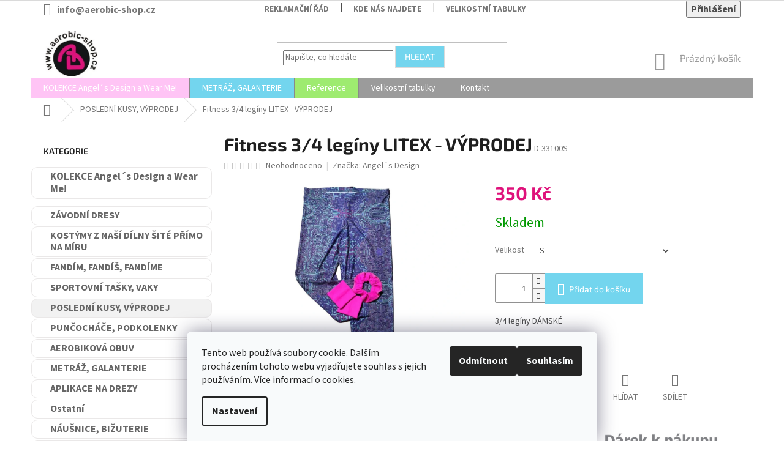

--- FILE ---
content_type: text/html; charset=utf-8
request_url: https://www.aerobic-shop.cz/mega-vyprodej/fitness-leginy-doprodej/
body_size: 28014
content:
<!doctype html><html lang="cs" dir="ltr" class="header-background-light external-fonts-loaded"><head><meta charset="utf-8" /><meta name="viewport" content="width=device-width,initial-scale=1" /><title>Fitness 3/4 legíny LITEX - VÝPRODEJ - Aerobic-shop.cz</title><link rel="preconnect" href="https://cdn.myshoptet.com" /><link rel="dns-prefetch" href="https://cdn.myshoptet.com" /><link rel="preload" href="https://cdn.myshoptet.com/prj/dist/master/cms/libs/jquery/jquery-1.11.3.min.js" as="script" /><link href="https://cdn.myshoptet.com/prj/dist/master/cms/templates/frontend_templates/shared/css/font-face/source-sans-3.css" rel="stylesheet"><link href="https://cdn.myshoptet.com/prj/dist/master/cms/templates/frontend_templates/shared/css/font-face/exo-2.css" rel="stylesheet"><link href="https://cdn.myshoptet.com/prj/dist/master/shop/dist/font-shoptet-11.css.62c94c7785ff2cea73b2.css" rel="stylesheet"><script>
dataLayer = [];
dataLayer.push({'shoptet' : {
    "pageId": 1367,
    "pageType": "productDetail",
    "currency": "CZK",
    "currencyInfo": {
        "decimalSeparator": ",",
        "exchangeRate": 1,
        "priceDecimalPlaces": 2,
        "symbol": "K\u010d",
        "symbolLeft": 0,
        "thousandSeparator": " "
    },
    "language": "cs",
    "projectId": 140916,
    "product": {
        "id": 7813,
        "guid": "95f5d004-c517-11ee-abce-c6fac013a242",
        "hasVariants": true,
        "codes": [
            {
                "code": "D-33100S"
            }
        ],
        "name": "Fitness 3\/4 leg\u00edny LITEX - V\u00ddPRODEJ",
        "appendix": "",
        "weight": 0,
        "manufacturer": "Angel\u00b4s Design",
        "manufacturerGuid": "1EF53325AE496532BC8EDA0BA3DED3EE",
        "currentCategory": "POSLEDN\u00cd KUSY, V\u00ddPRODEJ",
        "currentCategoryGuid": "7220000d-e9f7-11ea-a065-0cc47a6c92bc",
        "defaultCategory": "POSLEDN\u00cd KUSY, V\u00ddPRODEJ",
        "defaultCategoryGuid": "7220000d-e9f7-11ea-a065-0cc47a6c92bc",
        "currency": "CZK",
        "priceWithVat": 350
    },
    "stocks": [
        {
            "id": "ext",
            "title": "Sklad",
            "isDeliveryPoint": 0,
            "visibleOnEshop": 1
        }
    ],
    "cartInfo": {
        "id": null,
        "freeShipping": false,
        "freeShippingFrom": null,
        "leftToFreeGift": {
            "formattedPrice": "0 K\u010d",
            "priceLeft": 0
        },
        "freeGift": false,
        "leftToFreeShipping": {
            "priceLeft": null,
            "dependOnRegion": null,
            "formattedPrice": null
        },
        "discountCoupon": [],
        "getNoBillingShippingPrice": {
            "withoutVat": 0,
            "vat": 0,
            "withVat": 0
        },
        "cartItems": [],
        "taxMode": "ORDINARY"
    },
    "cart": [],
    "customer": {
        "priceRatio": 1,
        "priceListId": 1,
        "groupId": null,
        "registered": false,
        "mainAccount": false
    }
}});
dataLayer.push({'cookie_consent' : {
    "marketing": "denied",
    "analytics": "denied"
}});
document.addEventListener('DOMContentLoaded', function() {
    shoptet.consent.onAccept(function(agreements) {
        if (agreements.length == 0) {
            return;
        }
        dataLayer.push({
            'cookie_consent' : {
                'marketing' : (agreements.includes(shoptet.config.cookiesConsentOptPersonalisation)
                    ? 'granted' : 'denied'),
                'analytics': (agreements.includes(shoptet.config.cookiesConsentOptAnalytics)
                    ? 'granted' : 'denied')
            },
            'event': 'cookie_consent'
        });
    });
});
</script>
<meta property="og:type" content="website"><meta property="og:site_name" content="aerobic-shop.cz"><meta property="og:url" content="https://www.aerobic-shop.cz/mega-vyprodej/fitness-leginy-doprodej/"><meta property="og:title" content="Fitness 3/4 legíny LITEX - VÝPRODEJ - Aerobic-shop.cz"><meta name="author" content="Aerobic-shop.cz"><meta name="web_author" content="Shoptet.cz"><meta name="dcterms.rightsHolder" content="www.aerobic-shop.cz"><meta name="robots" content="index,follow"><meta property="og:image" content="https://cdn.myshoptet.com/usr/www.aerobic-shop.cz/user/shop/big/7813_416405719-3725026787819113-5687909007709050103-n-photoroom.jpg?65d4f101"><meta property="og:description" content="Fitness 3/4 legíny LITEX - VÝPRODEJ. 3/4 legíny DÁMSKÉ"><meta name="description" content="Fitness 3/4 legíny LITEX - VÝPRODEJ. 3/4 legíny DÁMSKÉ"><meta property="product:price:amount" content="350"><meta property="product:price:currency" content="CZK"><style>:root {--color-primary: #9b9b9b;--color-primary-h: 0;--color-primary-s: 0%;--color-primary-l: 61%;--color-primary-hover: #FFC4F5;--color-primary-hover-h: 310;--color-primary-hover-s: 100%;--color-primary-hover-l: 88%;--color-secondary: #73D5EE;--color-secondary-h: 192;--color-secondary-s: 78%;--color-secondary-l: 69%;--color-secondary-hover: #FFC4F5;--color-secondary-hover-h: 310;--color-secondary-hover-s: 100%;--color-secondary-hover-l: 88%;--color-tertiary: #fd4dA0;--color-tertiary-h: 332;--color-tertiary-s: 98%;--color-tertiary-l: 65%;--color-tertiary-hover: #73D5EE;--color-tertiary-hover-h: 192;--color-tertiary-hover-s: 78%;--color-tertiary-hover-l: 69%;--color-header-background: #ffffff;--template-font: "Source Sans 3";--template-headings-font: "Exo 2";--header-background-url: none;--cookies-notice-background: #F8FAFB;--cookies-notice-color: #252525;--cookies-notice-button-hover: #27263f;--cookies-notice-link-hover: #3b3a5f;--templates-update-management-preview-mode-content: "Náhled aktualizací šablony je aktivní pro váš prohlížeč."}</style>
    
    <link href="https://cdn.myshoptet.com/prj/dist/master/shop/dist/main-11.less.5a24dcbbdabfd189c152.css" rel="stylesheet" />
        
    <script>var shoptet = shoptet || {};</script>
    <script src="https://cdn.myshoptet.com/prj/dist/master/shop/dist/main-3g-header.js.27c4444ba5dd6be3416d.js"></script>
<!-- User include --><!-- api 473(125) html code header -->

                <style>
                    #order-billing-methods .radio-wrapper[data-guid="c0aede41-9b1f-11ed-8eb3-0cc47a6c92bc"]:not(.cggooglepay), #order-billing-methods .radio-wrapper[data-guid="005c9b02-66d2-11eb-a065-0cc47a6c92bc"]:not(.cgapplepay) {
                        display: none;
                    }
                </style>
                <script type="text/javascript">
                    document.addEventListener('DOMContentLoaded', function() {
                        if (getShoptetDataLayer('pageType') === 'billingAndShipping') {
                            
                try {
                    if (window.ApplePaySession && window.ApplePaySession.canMakePayments()) {
                        document.querySelector('#order-billing-methods .radio-wrapper[data-guid="005c9b02-66d2-11eb-a065-0cc47a6c92bc"]').classList.add('cgapplepay');
                    }
                } catch (err) {} 
            
                            
                const cgBaseCardPaymentMethod = {
                        type: 'CARD',
                        parameters: {
                            allowedAuthMethods: ["PAN_ONLY", "CRYPTOGRAM_3DS"],
                            allowedCardNetworks: [/*"AMEX", "DISCOVER", "INTERAC", "JCB",*/ "MASTERCARD", "VISA"]
                        }
                };
                
                function cgLoadScript(src, callback)
                {
                    var s,
                        r,
                        t;
                    r = false;
                    s = document.createElement('script');
                    s.type = 'text/javascript';
                    s.src = src;
                    s.onload = s.onreadystatechange = function() {
                        if ( !r && (!this.readyState || this.readyState == 'complete') )
                        {
                            r = true;
                            callback();
                        }
                    };
                    t = document.getElementsByTagName('script')[0];
                    t.parentNode.insertBefore(s, t);
                } 
                
                function cgGetGoogleIsReadyToPayRequest() {
                    return Object.assign(
                        {},
                        {
                            apiVersion: 2,
                            apiVersionMinor: 0
                        },
                        {
                            allowedPaymentMethods: [cgBaseCardPaymentMethod]
                        }
                    );
                }

                function onCgGooglePayLoaded() {
                    let paymentsClient = new google.payments.api.PaymentsClient({environment: 'PRODUCTION'});
                    paymentsClient.isReadyToPay(cgGetGoogleIsReadyToPayRequest()).then(function(response) {
                        if (response.result) {
                            document.querySelector('#order-billing-methods .radio-wrapper[data-guid="c0aede41-9b1f-11ed-8eb3-0cc47a6c92bc"]').classList.add('cggooglepay');	 	 	 	 	 
                        }
                    })
                    .catch(function(err) {});
                }
                
                cgLoadScript('https://pay.google.com/gp/p/js/pay.js', onCgGooglePayLoaded);
            
                        }
                    });
                </script> 
                
<!-- project html code header -->
<style>
.site-agreement-inner{text-align:center!important;}

.subcategories li a {
    border-radius: 10px;
}

#categories .expandable.expanded>ul {
     display:none; 
}
.subcategories li a {
font-weight:bold;
    color: #9b9b9b;
}

#cat-1029 {
    display: none;
}

.flag.flag-new {
    background-color: #9feb70;
}
.navigation-in > ul > li:nth-child(1) {
    background-color: #FFC4F5;

}
.navigation-in > ul > li:nth-child(2) {
    background-color: #73d5ee;

}
.navigation-in > ul > li:nth-child(3) {
    background-color: #9ff36ce8;

}

.categories a {
   border-radius: 10px;
    color: #666 !important;
       border: solid 1px #eae8e8;
    border-bottom-color: #eae8e8 !important;
    font-weight: bold;
margin-bottom:2px;
}
.categories ul a {
   
    color: #666 !important;
    border: none;
    font-weight: normal;
}
.categories li.active>a {
    color: #fff;
    background-color: #9b9b9b21;
}
.categories .topic.active>a {
    color: #fff;
    background-color: #9b9b9b21;
}

</style>

<style>
   .category-perex h2 { display: none; }
   .product .flags { z-index: 2; }
   .product .p img { transition: opacity 0.3s linear 0s; z-index: 1; position: relative; }
   .new-img { position: absolute !important; left: 50%; top: 0; transform: translateX(-50%) !important; opacity: 0; }
   .product:not(.no-img):hover .p img:not(.new-img) { opacity: 0; }
   .product:hover .p .new-img { opacity: 1; z-index: 0; }
</style>

<style type="text/css"> 
h1 {
   font-weight:bold;
}
</style>

<style type="text/css"> 
.active .p-detail-tab-link {
    border-top-color: #73d5ee;
    color: #666;
    background-color: #fff;
}
</style>

<style type="text/css"> 
.p-detail-tab-link:hover {
    border-top-color: #f6f6f6;
    color: #9b9b9b;
    background-color: #ffc4f5;
}
</style>
<style type="text/css"> 
.p-detail-tab-link {
    color: inherit;
}
</style>

<style type="text/css"> 
 .expandable
     {
       //  margin: 10px;
     }
</style>

<style type="text/css">
     .expandable > .obsahy
     {
         border: 1px solid lightgray;
         padding: 5px;
         display: none;
     }
</style>

<style type="text/css">
     .expandable > .hlavicka 
     {
         background-color: #E9EAEB;;
         color: Gray;
         font-weight: bold;
         padding: 3px;
     }
</style>




<style>
.filter-section.filter-section-default {display: none;}
</style>

<style>
#categories .expandable > a > span::before, #categories .expandable>.topic>a>span::before {display: none;}
</style>


<style>
#cat-712 {padding-bottom: 10px; font-size: 17px;}
</style>

<style>
#categories{font-size: 16px;}
</style>

<style>
#categories a:hover{background-color:#E9EAEB;}
</style>



<style>
        .type-category .category-perex h2 {
            font-size: 24px;
        }
        .type-category .category-title {
            display: none;
        }
        .type-index #content,
        .type-category #content {
            display: flex;
            flex-direction: column;
        }
        .type-index #content > *,
        .type-category #content > * {
            order: 2;
        }
        .type-index #content .wide-carousel,
        .type-index #content .banners-row,
        .type-index #content .banners-content {
            order: 0;
        }
        .type-index #content .welcome-wrapper,
        .type-category #content .category-perex {
            order: 1;
        }
</style>

<style type="text/css"> #subcategories { display: none } </style>


<style type="text/css">
h1 {    font-size: 2.95rem; }
</style>

<style type="text/css">
#header .site-name a img {
    max-height: 90px; 
}
</style>

<style>
.price-final, .confirmation {
    color: #DF127B;
}
</style>



<style>
.sidebar-inner {
     background-color: white;
}
</style>

<style>
.filter-sections {
    background-color: white;
}
</style>

<style>
n.btn-primary, a.btn.btn-primary {
    background-color: #73D5EE;
}
</style>

<style>
.homepage-box {
    border-top-color: #dadada;
    border-bottom-color: #dadada;
    background-color: white;
}
</style>

<style>
.sidebar {
    background-color: white;
}
</style>


<style>
.top-navigation-bar {
    border-top-style: solid;
    border-top-width: 1px;
    border-bottom-style: solid;
    border-bottom-width: 1px;
    font-size: 16px;
font-weight: bold;
}
</style>

<style>
.btn.btn-default:hover, a.btn.btn-default:hover {
    background-color: #ffc4f5;
}
</style>

<style>
.btn.btn-default, a.btn.btn-default {
    color: #fff;
    border-color: #dadada;
    background-color: #73D5EE;
}
</style>



<style>
 a.btn.btn-primary:hover{
    border-color: #DF127B;
    color: #fff;
    background-color: #FFC4F5;
}
</style>
<!-- /User include --><link rel="shortcut icon" href="/favicon.ico" type="image/x-icon" /><link rel="canonical" href="https://www.aerobic-shop.cz/mega-vyprodej/fitness-leginy-doprodej/" />    <!-- Global site tag (gtag.js) - Google Analytics -->
    <script async src="https://www.googletagmanager.com/gtag/js?id=UA-140391439-1"></script>
    <script>
        
        window.dataLayer = window.dataLayer || [];
        function gtag(){dataLayer.push(arguments);}
        

                    console.debug('default consent data');

            gtag('consent', 'default', {"ad_storage":"denied","analytics_storage":"denied","ad_user_data":"denied","ad_personalization":"denied","wait_for_update":500});
            dataLayer.push({
                'event': 'default_consent'
            });
        
        gtag('js', new Date());

                gtag('config', 'UA-140391439-1', { 'groups': "UA" });
        
        
        
        
        
        
        
        
                gtag('set', 'currency', 'CZK');

        gtag('event', 'view_item', {
            "send_to": "UA",
            "items": [
                {
                    "id": "D-33100S",
                    "name": "Fitness 3\/4 leg\u00edny LITEX - V\u00ddPRODEJ",
                    "category": "POSLEDN\u00cd KUSY, V\u00ddPRODEJ",
                                        "brand": "Angel\u00b4s Design",
                                                            "variant": "Velikost: S",
                                        "price": 289.26
                }
            ]
        });
        
        
        
        
        
        
        
        
        
        
        
        
        document.addEventListener('DOMContentLoaded', function() {
            if (typeof shoptet.tracking !== 'undefined') {
                for (var id in shoptet.tracking.bannersList) {
                    gtag('event', 'view_promotion', {
                        "send_to": "UA",
                        "promotions": [
                            {
                                "id": shoptet.tracking.bannersList[id].id,
                                "name": shoptet.tracking.bannersList[id].name,
                                "position": shoptet.tracking.bannersList[id].position
                            }
                        ]
                    });
                }
            }

            shoptet.consent.onAccept(function(agreements) {
                if (agreements.length !== 0) {
                    console.debug('gtag consent accept');
                    var gtagConsentPayload =  {
                        'ad_storage': agreements.includes(shoptet.config.cookiesConsentOptPersonalisation)
                            ? 'granted' : 'denied',
                        'analytics_storage': agreements.includes(shoptet.config.cookiesConsentOptAnalytics)
                            ? 'granted' : 'denied',
                                                                                                'ad_user_data': agreements.includes(shoptet.config.cookiesConsentOptPersonalisation)
                            ? 'granted' : 'denied',
                        'ad_personalization': agreements.includes(shoptet.config.cookiesConsentOptPersonalisation)
                            ? 'granted' : 'denied',
                        };
                    console.debug('update consent data', gtagConsentPayload);
                    gtag('consent', 'update', gtagConsentPayload);
                    dataLayer.push(
                        { 'event': 'update_consent' }
                    );
                }
            });
        });
    </script>
</head><body class="desktop id-1367 in-mega-vyprodej template-11 type-product type-detail multiple-columns-body columns-3 ums_forms_redesign--off ums_a11y_category_page--on ums_discussion_rating_forms--off ums_flags_display_unification--on ums_a11y_login--on mobile-header-version-0"><noscript>
    <style>
        #header {
            padding-top: 0;
            position: relative !important;
            top: 0;
        }
        .header-navigation {
            position: relative !important;
        }
        .overall-wrapper {
            margin: 0 !important;
        }
        body:not(.ready) {
            visibility: visible !important;
        }
    </style>
    <div class="no-javascript">
        <div class="no-javascript__title">Musíte změnit nastavení vašeho prohlížeče</div>
        <div class="no-javascript__text">Podívejte se na: <a href="https://www.google.com/support/bin/answer.py?answer=23852">Jak povolit JavaScript ve vašem prohlížeči</a>.</div>
        <div class="no-javascript__text">Pokud používáte software na blokování reklam, může být nutné povolit JavaScript z této stránky.</div>
        <div class="no-javascript__text">Děkujeme.</div>
    </div>
</noscript>

        <div id="fb-root"></div>
        <script>
            window.fbAsyncInit = function() {
                FB.init({
                    autoLogAppEvents : true,
                    xfbml            : true,
                    version          : 'v24.0'
                });
            };
        </script>
        <script async defer crossorigin="anonymous" src="https://connect.facebook.net/cs_CZ/sdk.js#xfbml=1&version=v24.0"></script>    <div class="siteCookies siteCookies--bottom siteCookies--light js-siteCookies" role="dialog" data-testid="cookiesPopup" data-nosnippet>
        <div class="siteCookies__form">
            <div class="siteCookies__content">
                <div class="siteCookies__text">
                    Tento web používá soubory cookie. Dalším procházením tohoto webu vyjadřujete souhlas s jejich používáním. <a href="/soubory-cookies/" target="_blank" title="Další informace ke sběru cookies" rel="noopener noreferrer">Více informací</a> o cookies.
                </div>
                <p class="siteCookies__links">
                    <button class="siteCookies__link js-cookies-settings" aria-label="Nastavení cookies" data-testid="cookiesSettings">Nastavení</button>
                </p>
            </div>
            <div class="siteCookies__buttonWrap">
                                    <button class="siteCookies__button js-cookiesConsentSubmit" value="reject" aria-label="Odmítnout cookies" data-testid="buttonCookiesReject">Odmítnout</button>
                                <button class="siteCookies__button js-cookiesConsentSubmit" value="all" aria-label="Přijmout cookies" data-testid="buttonCookiesAccept">Souhlasím</button>
            </div>
        </div>
        <script>
            document.addEventListener("DOMContentLoaded", () => {
                const siteCookies = document.querySelector('.js-siteCookies');
                document.addEventListener("scroll", shoptet.common.throttle(() => {
                    const st = document.documentElement.scrollTop;
                    if (st > 1) {
                        siteCookies.classList.add('siteCookies--scrolled');
                    } else {
                        siteCookies.classList.remove('siteCookies--scrolled');
                    }
                }, 100));
            });
        </script>
    </div>
<a href="#content" class="skip-link sr-only">Přejít na obsah</a><div class="overall-wrapper"><div class="user-action"><div class="container">
    <div class="user-action-in">
                    <div id="login" class="user-action-login popup-widget login-widget" role="dialog" aria-labelledby="loginHeading">
        <div class="popup-widget-inner">
                            <h2 id="loginHeading">Přihlášení k vašemu účtu</h2><div id="customerLogin"><form action="/action/Customer/Login/" method="post" id="formLoginIncluded" class="csrf-enabled formLogin" data-testid="formLogin"><input type="hidden" name="referer" value="" /><div class="form-group"><div class="input-wrapper email js-validated-element-wrapper no-label"><input type="email" name="email" class="form-control" autofocus placeholder="E-mailová adresa (např. jan@novak.cz)" data-testid="inputEmail" autocomplete="email" required /></div></div><div class="form-group"><div class="input-wrapper password js-validated-element-wrapper no-label"><input type="password" name="password" class="form-control" placeholder="Heslo" data-testid="inputPassword" autocomplete="current-password" required /><span class="no-display">Nemůžete vyplnit toto pole</span><input type="text" name="surname" value="" class="no-display" /></div></div><div class="form-group"><div class="login-wrapper"><button type="submit" class="btn btn-secondary btn-text btn-login" data-testid="buttonSubmit">Přihlásit se</button><div class="password-helper"><a href="/registrace/" data-testid="signup" rel="nofollow">Nová registrace</a><a href="/klient/zapomenute-heslo/" rel="nofollow">Zapomenuté heslo</a></div></div></div></form>
</div>                    </div>
    </div>

                            <div id="cart-widget" class="user-action-cart popup-widget cart-widget loader-wrapper" data-testid="popupCartWidget" role="dialog" aria-hidden="true">
    <div class="popup-widget-inner cart-widget-inner place-cart-here">
        <div class="loader-overlay">
            <div class="loader"></div>
        </div>
    </div>

    <div class="cart-widget-button">
        <a href="/kosik/" class="btn btn-conversion" id="continue-order-button" rel="nofollow" data-testid="buttonNextStep">Pokračovat do košíku</a>
    </div>
</div>
            </div>
</div>
</div><div class="top-navigation-bar" data-testid="topNavigationBar">

    <div class="container">

        <div class="top-navigation-contacts">
            <strong>Zákaznická podpora:</strong><a href="mailto:info@aerobic-shop.cz" class="project-email" data-testid="contactboxEmail"><span>info@aerobic-shop.cz</span></a>        </div>

                            <div class="top-navigation-menu">
                <div class="top-navigation-menu-trigger"></div>
                <ul class="top-navigation-bar-menu">
                                            <li class="top-navigation-menu-item-825">
                            <a href="/reklamacni-rad/">Reklamační řád</a>
                        </li>
                                            <li class="top-navigation-menu-item-709">
                            <a href="/kde-nas-najdete/">Kde nás najdete</a>
                        </li>
                                            <li class="top-navigation-menu-item-784">
                            <a href="/velikostni-tabulky/">Velikostní tabulky</a>
                        </li>
                                            <li class="top-navigation-menu-item-936">
                            <a href="/udrzba/">Údržba a praní</a>
                        </li>
                                            <li class="top-navigation-menu-item-1158">
                            <a href="/obchodni-podminky-2/">Obchodní podmínky</a>
                        </li>
                                            <li class="top-navigation-menu-item-1161">
                            <a href="/ochrana-osobnich-udaju-gdpr/">Ochrana osobních údajů GDPR</a>
                        </li>
                                            <li class="top-navigation-menu-item-1164">
                            <a href="/soubory-cookies/">Soubory Cookies</a>
                        </li>
                                    </ul>
                <ul class="top-navigation-bar-menu-helper"></ul>
            </div>
        
        <div class="top-navigation-tools">
            <div class="responsive-tools">
                <a href="#" class="toggle-window" data-target="search" aria-label="Hledat" data-testid="linkSearchIcon"></a>
                                                            <a href="#" class="toggle-window" data-target="login"></a>
                                                    <a href="#" class="toggle-window" data-target="navigation" aria-label="Menu" data-testid="hamburgerMenu"></a>
            </div>
                        <button class="top-nav-button top-nav-button-login toggle-window" type="button" data-target="login" aria-haspopup="dialog" aria-controls="login" aria-expanded="false" data-testid="signin"><span>Přihlášení</span></button>        </div>

    </div>

</div>
<header id="header"><div class="container navigation-wrapper">
    <div class="header-top">
        <div class="site-name-wrapper">
            <div class="site-name"><a href="/" data-testid="linkWebsiteLogo"><img src="https://cdn.myshoptet.com/usr/www.aerobic-shop.cz/user/logos/logo_letak-2-1.jpg" alt="Aerobic-shop.cz" fetchpriority="low" /></a></div>        </div>
        <div class="search" itemscope itemtype="https://schema.org/WebSite">
            <meta itemprop="headline" content="POSLEDNÍ KUSY, VÝPRODEJ"/><meta itemprop="url" content="https://www.aerobic-shop.cz"/><meta itemprop="text" content="Fitness 3/4 legíny LITEX - VÝPRODEJ. 3/4 legíny DÁMSKÉ"/>            <form action="/action/ProductSearch/prepareString/" method="post"
    id="formSearchForm" class="search-form compact-form js-search-main"
    itemprop="potentialAction" itemscope itemtype="https://schema.org/SearchAction" data-testid="searchForm">
    <fieldset>
        <meta itemprop="target"
            content="https://www.aerobic-shop.cz/vyhledavani/?string={string}"/>
        <input type="hidden" name="language" value="cs"/>
        
            
<input
    type="search"
    name="string"
        class="query-input form-control search-input js-search-input"
    placeholder="Napište, co hledáte"
    autocomplete="off"
    required
    itemprop="query-input"
    aria-label="Vyhledávání"
    data-testid="searchInput"
>
            <button type="submit" class="btn btn-default" data-testid="searchBtn">Hledat</button>
        
    </fieldset>
</form>
        </div>
        <div class="navigation-buttons">
                
    <a href="/kosik/" class="btn btn-icon toggle-window cart-count" data-target="cart" data-hover="true" data-redirect="true" data-testid="headerCart" rel="nofollow" aria-haspopup="dialog" aria-expanded="false" aria-controls="cart-widget">
        
                <span class="sr-only">Nákupní košík</span>
        
            <span class="cart-price visible-lg-inline-block" data-testid="headerCartPrice">
                                    Prázdný košík                            </span>
        
    
            </a>
        </div>
    </div>
    <nav id="navigation" aria-label="Hlavní menu" data-collapsible="true"><div class="navigation-in menu"><ul class="menu-level-1" role="menubar" data-testid="headerMenuItems"><li class="menu-item-712" role="none"><a href="/kolekce-angel--s-design/" data-testid="headerMenuItem" role="menuitem" aria-expanded="false"><b>KOLEKCE Angel´s Design a Wear Me!</b></a></li>
<li class="menu-item-990" role="none"><a href="/metraz--galanterie/" data-testid="headerMenuItem" role="menuitem" aria-expanded="false"><b>METRÁŽ, GALANTERIE</b></a></li>
<li class="menu-item-27" role="none"><a href="/reference/" data-testid="headerMenuItem" role="menuitem" aria-expanded="false"><b>Reference</b></a></li>
<li class="menu-item-784" role="none"><a href="/velikostni-tabulky/" data-testid="headerMenuItem" role="menuitem" aria-expanded="false"><b>Velikostní tabulky</b></a></li>
<li class="menu-item-29" role="none"><a href="/kontakt/" data-testid="headerMenuItem" role="menuitem" aria-expanded="false"><b>Kontakt</b></a></li>
<li class="appended-category menu-item-763" role="none"><a href="/zavodni-dresy/"><b>ZÁVODNÍ DRESY</b></a></li><li class="appended-category menu-item-1555" role="none"><a href="/kostymy-z-nasi-dilny-site-primo-na-miru/"><b>KOSTÝMY Z NAŠÍ DÍLNY ŠITÉ PŘÍMO NA MÍRU</b></a></li><li class="appended-category menu-item-1521" role="none"><a href="/fandim--fandis--fandime/"><b>FANDÍM, FANDÍŠ, FANDÍME</b></a></li><li class="appended-category menu-item-1525" role="none"><a href="/sportovni-tasky--vaky/"><b>SPORTOVNÍ TAŠKY, VAKY</b></a></li><li class="appended-category menu-item-1367 ext" role="none"><a href="/mega-vyprodej/"><b>POSLEDNÍ KUSY, VÝPRODEJ</b><span class="submenu-arrow" role="menuitem"></span></a><ul class="menu-level-2 menu-level-2-appended" role="menu"><li class="menu-item-1370" role="none"><a href="/---vse-do-velikosti-110/" data-testid="headerMenuItem" role="menuitem"><span>--- vše do velikosti 110</span></a></li><li class="menu-item-1373" role="none"><a href="/116-122/" data-testid="headerMenuItem" role="menuitem"><span>116-122</span></a></li><li class="menu-item-1376" role="none"><a href="/128/" data-testid="headerMenuItem" role="menuitem"><span>128</span></a></li><li class="menu-item-1379" role="none"><a href="/134/" data-testid="headerMenuItem" role="menuitem"><span>134</span></a></li><li class="menu-item-1382" role="none"><a href="/140/" data-testid="headerMenuItem" role="menuitem"><span>140</span></a></li><li class="menu-item-1385" role="none"><a href="/146/" data-testid="headerMenuItem" role="menuitem"><span>146</span></a></li><li class="menu-item-1388" role="none"><a href="/152/" data-testid="headerMenuItem" role="menuitem"><span>152</span></a></li><li class="menu-item-1391" role="none"><a href="/158/" data-testid="headerMenuItem" role="menuitem"><span>158</span></a></li><li class="menu-item-1394" role="none"><a href="/s-xl/" data-testid="headerMenuItem" role="menuitem"><span>S-XL</span></a></li><li class="menu-item-1501" role="none"><a href="/vyprodej-galanterie/" data-testid="headerMenuItem" role="menuitem"><span>VÝPRODEJ GALANTERIE</span></a></li></ul></li><li class="appended-category menu-item-691" role="none"><a href="/puncochace--podkolenky/"><b>PUNČOCHÁČE, PODKOLENKY</b></a></li><li class="appended-category menu-item-685 ext" role="none"><a href="/aerobikova-obuv/"><b>AEROBIKOVÁ OBUV</b><span class="submenu-arrow" role="menuitem"></span></a><ul class="menu-level-2 menu-level-2-appended" role="menu"><li class="menu-item-700" role="none"><a href="/detska-obuv-zavodni/" data-testid="headerMenuItem" role="menuitem"><span>dětská obuv závodní</span></a></li><li class="menu-item-703" role="none"><a href="/seniorska-obuv-zavodni/" data-testid="headerMenuItem" role="menuitem"><span>seniorská obuv závodní</span></a></li></ul></li><li class="appended-category menu-item-957 ext" role="none"><a href="/odevni-komponenty/"><b>APLIKACE NA DREZY</b><span class="submenu-arrow" role="menuitem"></span></a><ul class="menu-level-2 menu-level-2-appended" role="menu"><li class="menu-item-963" role="none"><a href="/kameny--flitry/" data-testid="headerMenuItem" role="menuitem"><span>Kameny, flitry</span></a></li><li class="menu-item-978" role="none"><a href="/nazehovaci-folie/" data-testid="headerMenuItem" role="menuitem"><span>NAŽEHLOVACÍ FÓLIE</span></a></li><li class="menu-item-984" role="none"><a href="/nazehlovaci-ornamenty/" data-testid="headerMenuItem" role="menuitem"><span>Nažehlovací motivy</span></a></li><li class="menu-item-1522" role="none"><a href="/barvy-na-textil/" data-testid="headerMenuItem" role="menuitem"><span>Barvy na textil</span></a></li></ul></li><li class="appended-category menu-item-1274" role="none"><a href="/ostatni-2/"><b>Ostatní</b></a></li><li class="appended-category menu-item-814" role="none"><a href="/nausnice--bizuterie/"><b>NÁUŠNICE, BIŽUTERIE</b></a></li><li class="appended-category menu-item-694 ext" role="none"><a href="/uprava-vlasu--vlas--kosmetika/"><b>VLASOVÁ KOSMETIKA, ÚPRAVA VLASŮ</b><span class="submenu-arrow" role="menuitem"></span></a><ul class="menu-level-2 menu-level-2-appended" role="menu"><li class="menu-item-766" role="none"><a href="/barvy--spreje--gely--glitry/" data-testid="headerMenuItem" role="menuitem"><span>BARVY, BAREVNÉ SPREJE, GLITTEROVÉ GELY A LAKY</span></a></li><li class="menu-item-849" role="none"><a href="/styling-gely--gumy--mlhy--brillantiny/" data-testid="headerMenuItem" role="menuitem"><span>STYLING -  gely, laky, gumy, tužidla, brillantiny</span></a></li><li class="menu-item-772" role="none"><a href="/vlasenky--perka/" data-testid="headerMenuItem" role="menuitem"><span>VLÁSENKY, PÉRKA</span></a></li><li class="menu-item-1113" role="none"><a href="/podlozky-na-drdol/" data-testid="headerMenuItem" role="menuitem"><span>PODLOŽKY NA DRDOL, SÍŤKY</span></a></li><li class="menu-item-769" role="none"><a href="/kaminky-do-vlasu--ozdoby/" data-testid="headerMenuItem" role="menuitem"><span>KAMÍNKY A OZDOBY DO VLASŮ</span></a></li><li class="menu-item-816" role="none"><a href="/gumicky-na-drdoly/" data-testid="headerMenuItem" role="menuitem"><span>GUMIČKY NA DRDOLY </span></a></li><li class="menu-item-1119" role="none"><a href="/celenky/" data-testid="headerMenuItem" role="menuitem"><span>ČELENKY, SPONEČKY, GUMKY DO VLASŮ</span></a></li><li class="menu-item-775" role="none"><a href="/hrebeny--kartace/" data-testid="headerMenuItem" role="menuitem"><span>HŘEBENY, KARTÁČE</span></a></li></ul></li><li class="appended-category menu-item-843 ext" role="none"><a href="/kosmetika--pece/"><b>KOSMETIKA, PÉČE</b><span class="submenu-arrow" role="menuitem"></span></a><ul class="menu-level-2 menu-level-2-appended" role="menu"><li class="menu-item-1518" role="none"><a href="/kosmetika-olive/" data-testid="headerMenuItem" role="menuitem"><span>kosmetika Olive</span></a></li><li class="menu-item-1152" role="none"><a href="/liceni/" data-testid="headerMenuItem" role="menuitem"><span>LÍČENÍ</span></a></li><li class="menu-item-1149" role="none"><a href="/odlicovani/" data-testid="headerMenuItem" role="menuitem"><span>ODLIČOVÁNÍ</span></a></li></ul></li><li class="appended-category menu-item-718 ext" role="none"><a href="/fitness-pomucky--naradi/"><b>FITNESS POMŮCKY, NÁŘADÍ</b><span class="submenu-arrow" role="menuitem"></span></a><ul class="menu-level-2 menu-level-2-appended" role="menu"><li class="menu-item-796" role="none"><a href="/rehabilitace/" data-testid="headerMenuItem" role="menuitem"><span>REHABILITACE</span></a></li></ul></li><li class="appended-category menu-item-721" role="none"><a href="/darkove-predmety-aerobic/"><b>DÁRKOVÉ PŘEDMĚTY AEROBIC</b></a></li><li class="appended-category menu-item-951" role="none"><a href="/vytvarne-hracky/"><b>VÝTVARNÉ HRAČKY</b></a></li><li class="appended-category menu-item-1460 ext" role="none"><a href="/sekce-pro-kluby/"><b>SEKCE PRO KLUBY</b><span class="submenu-arrow" role="menuitem"></span></a><ul class="menu-level-2 menu-level-2-appended" role="menu"><li class="menu-item-1479" role="none"><a href="/site-kolekce/" data-testid="headerMenuItem" role="menuitem"><span>ŠITÉ KOLEKCE</span></a></li><li class="menu-item-1482" role="none"><a href="/reklamni-textil/" data-testid="headerMenuItem" role="menuitem"><span>REKLAMNÍ TEXTIL</span></a></li><li class="menu-item-1485" role="none"><a href="/tymove-doplnky/" data-testid="headerMenuItem" role="menuitem"><span>TÝMOVÉ DOPLŇKY</span></a></li></ul></li></ul></div><span class="navigation-close"></span></nav><div class="menu-helper" data-testid="hamburgerMenu"><span>Více</span></div>
</div></header><!-- / header -->


                    <div class="container breadcrumbs-wrapper">
            <div class="breadcrumbs navigation-home-icon-wrapper" itemscope itemtype="https://schema.org/BreadcrumbList">
                                                                            <span id="navigation-first" data-basetitle="Aerobic-shop.cz" itemprop="itemListElement" itemscope itemtype="https://schema.org/ListItem">
                <a href="/" itemprop="item" class="navigation-home-icon"><span class="sr-only" itemprop="name">Domů</span></a>
                <span class="navigation-bullet">/</span>
                <meta itemprop="position" content="1" />
            </span>
                                <span id="navigation-1" itemprop="itemListElement" itemscope itemtype="https://schema.org/ListItem">
                <a href="/mega-vyprodej/" itemprop="item" data-testid="breadcrumbsSecondLevel"><span itemprop="name">POSLEDNÍ KUSY, VÝPRODEJ</span></a>
                <span class="navigation-bullet">/</span>
                <meta itemprop="position" content="2" />
            </span>
                                            <span id="navigation-2" itemprop="itemListElement" itemscope itemtype="https://schema.org/ListItem" data-testid="breadcrumbsLastLevel">
                <meta itemprop="item" content="https://www.aerobic-shop.cz/mega-vyprodej/fitness-leginy-doprodej/" />
                <meta itemprop="position" content="3" />
                <span itemprop="name" data-title="Fitness 3/4 legíny LITEX - VÝPRODEJ">Fitness 3/4 legíny LITEX - VÝPRODEJ <span class="appendix"></span></span>
            </span>
            </div>
        </div>
    
<div id="content-wrapper" class="container content-wrapper">
    
    <div class="content-wrapper-in">
                                                <aside class="sidebar sidebar-left"  data-testid="sidebarMenu">
                                                                                                <div class="sidebar-inner">
                                                                                                        <div class="box box-bg-variant box-categories">    <div class="skip-link__wrapper">
        <span id="categories-start" class="skip-link__target js-skip-link__target sr-only" tabindex="-1">&nbsp;</span>
        <a href="#categories-end" class="skip-link skip-link--start sr-only js-skip-link--start">Přeskočit kategorie</a>
    </div>

<h4>Kategorie</h4>


<div id="categories"><div class="categories cat-01 expandable external" id="cat-712"><div class="topic"><a href="/kolekce-angel--s-design/">KOLEKCE Angel´s Design a Wear Me!<span class="cat-trigger">&nbsp;</span></a></div>

    </div><div class="categories cat-02 expanded" id="cat-763"><div class="topic"><a href="/zavodni-dresy/">ZÁVODNÍ DRESY<span class="cat-trigger">&nbsp;</span></a></div></div><div class="categories cat-01 expanded" id="cat-1555"><div class="topic"><a href="/kostymy-z-nasi-dilny-site-primo-na-miru/">KOSTÝMY Z NAŠÍ DÍLNY ŠITÉ PŘÍMO NA MÍRU<span class="cat-trigger">&nbsp;</span></a></div></div><div class="categories cat-02 expanded" id="cat-1521"><div class="topic"><a href="/fandim--fandis--fandime/">FANDÍM, FANDÍŠ, FANDÍME<span class="cat-trigger">&nbsp;</span></a></div></div><div class="categories cat-01 expanded" id="cat-1525"><div class="topic"><a href="/sportovni-tasky--vaky/">SPORTOVNÍ TAŠKY, VAKY<span class="cat-trigger">&nbsp;</span></a></div></div><div class="categories cat-02 expandable active expanded" id="cat-1367"><div class="topic active"><a href="/mega-vyprodej/">POSLEDNÍ KUSY, VÝPRODEJ<span class="cat-trigger">&nbsp;</span></a></div>

                    <ul class=" active expanded">
                                        <li >
                <a href="/---vse-do-velikosti-110/">
                    --- vše do velikosti 110
                                    </a>
                                                                </li>
                                <li >
                <a href="/116-122/">
                    116-122
                                    </a>
                                                                </li>
                                <li >
                <a href="/128/">
                    128
                                    </a>
                                                                </li>
                                <li >
                <a href="/134/">
                    134
                                    </a>
                                                                </li>
                                <li >
                <a href="/140/">
                    140
                                    </a>
                                                                </li>
                                <li >
                <a href="/146/">
                    146
                                    </a>
                                                                </li>
                                <li >
                <a href="/152/">
                    152
                                    </a>
                                                                </li>
                                <li >
                <a href="/158/">
                    158
                                    </a>
                                                                </li>
                                <li >
                <a href="/s-xl/">
                    S-XL
                                    </a>
                                                                </li>
                                <li class="
                                 expandable                 expanded                ">
                <a href="/vyprodej-galanterie/">
                    VÝPRODEJ GALANTERIE
                    <span class="cat-trigger">&nbsp;</span>                </a>
                                                            

                    <ul class=" expanded">
                                        <li >
                <a href="/nazehlovacky/">
                    NAŽEHLOVAČKY
                                    </a>
                                                                </li>
                                <li >
                <a href="/nite-2/">
                    NITĚ
                                    </a>
                                                                </li>
                                <li >
                <a href="/prym/">
                    PRYM
                                    </a>
                                                                </li>
                                <li >
                <a href="/ostatni/">
                    OSTATNÍ
                                    </a>
                                                                </li>
                </ul>
    
                                                </li>
                </ul>
    </div><div class="categories cat-01 external" id="cat-691"><div class="topic"><a href="/puncochace--podkolenky/">PUNČOCHÁČE, PODKOLENKY<span class="cat-trigger">&nbsp;</span></a></div></div><div class="categories cat-02 expandable external" id="cat-685"><div class="topic"><a href="/aerobikova-obuv/">AEROBIKOVÁ OBUV<span class="cat-trigger">&nbsp;</span></a></div>

    </div><div class="categories cat-01 expandable external" id="cat-990"><div class="topic"><a href="/metraz--galanterie/">METRÁŽ, GALANTERIE<span class="cat-trigger">&nbsp;</span></a></div>

    </div><div class="categories cat-02 expandable external" id="cat-957"><div class="topic"><a href="/odevni-komponenty/">APLIKACE NA DREZY<span class="cat-trigger">&nbsp;</span></a></div>

    </div><div class="categories cat-01 expanded" id="cat-1274"><div class="topic"><a href="/ostatni-2/">Ostatní<span class="cat-trigger">&nbsp;</span></a></div></div><div class="categories cat-02 external" id="cat-814"><div class="topic"><a href="/nausnice--bizuterie/">NÁUŠNICE, BIŽUTERIE<span class="cat-trigger">&nbsp;</span></a></div></div><div class="categories cat-01 expandable external" id="cat-694"><div class="topic"><a href="/uprava-vlasu--vlas--kosmetika/">VLASOVÁ KOSMETIKA, ÚPRAVA VLASŮ<span class="cat-trigger">&nbsp;</span></a></div>

    </div><div class="categories cat-02 expandable expanded" id="cat-843"><div class="topic"><a href="/kosmetika--pece/">KOSMETIKA, PÉČE<span class="cat-trigger">&nbsp;</span></a></div>

                    <ul class=" expanded">
                                        <li >
                <a href="/kosmetika-olive/">
                    kosmetika Olive
                                    </a>
                                                                </li>
                                <li >
                <a href="/liceni/">
                    LÍČENÍ
                                    </a>
                                                                </li>
                                <li >
                <a href="/odlicovani/">
                    ODLIČOVÁNÍ
                                    </a>
                                                                </li>
                </ul>
    </div><div class="categories cat-01 expandable external" id="cat-718"><div class="topic"><a href="/fitness-pomucky--naradi/">FITNESS POMŮCKY, NÁŘADÍ<span class="cat-trigger">&nbsp;</span></a></div>

    </div><div class="categories cat-02 external" id="cat-721"><div class="topic"><a href="/darkove-predmety-aerobic/">DÁRKOVÉ PŘEDMĚTY AEROBIC<span class="cat-trigger">&nbsp;</span></a></div></div><div class="categories cat-01 expanded" id="cat-951"><div class="topic"><a href="/vytvarne-hracky/">VÝTVARNÉ HRAČKY<span class="cat-trigger">&nbsp;</span></a></div></div><div class="categories cat-02 expandable expanded" id="cat-1460"><div class="topic"><a href="/sekce-pro-kluby/">SEKCE PRO KLUBY<span class="cat-trigger">&nbsp;</span></a></div>

                    <ul class=" expanded">
                                        <li >
                <a href="/site-kolekce/">
                    ŠITÉ KOLEKCE
                                    </a>
                                                                </li>
                                <li >
                <a href="/reklamni-textil/">
                    REKLAMNÍ TEXTIL
                                    </a>
                                                                </li>
                                <li >
                <a href="/tymove-doplnky/">
                    TÝMOVÉ DOPLŇKY
                                    </a>
                                                                </li>
                </ul>
    </div>        </div>

    <div class="skip-link__wrapper">
        <a href="#categories-start" class="skip-link skip-link--end sr-only js-skip-link--end" tabindex="-1" hidden>Přeskočit kategorie</a>
        <span id="categories-end" class="skip-link__target js-skip-link__target sr-only" tabindex="-1">&nbsp;</span>
    </div>
</div>
                                                                                                                                                                            <div class="box box-bg-default box-sm box-topProducts">        <div class="top-products-wrapper js-top10" >
        <h4><span>Top 6 produktů</span></h4>
        <ol class="top-products">
                            <li class="display-image">
                                            <a href="/puncochace--podkolenky/puncochove-kalhoty-aerobic-nylon/" class="top-products-image">
                            <img src="data:image/svg+xml,%3Csvg%20width%3D%22100%22%20height%3D%22100%22%20xmlns%3D%22http%3A%2F%2Fwww.w3.org%2F2000%2Fsvg%22%3E%3C%2Fsvg%3E" alt="PK nylon" width="100" height="100"  data-src="https://cdn.myshoptet.com/usr/www.aerobic-shop.cz/user/shop/related/58_pk-nylon.jpg?58950c29" fetchpriority="low" />
                        </a>
                                        <a href="/puncochace--podkolenky/puncochove-kalhoty-aerobic-nylon/" class="top-products-content">
                        <span class="top-products-name">  SIL01 Punčochové kalhoty AEROBIC Nylon</span>
                        
                                                        <strong>
                                60 Kč
                                

                            </strong>
                                                    
                    </a>
                </li>
                            <li class="display-image">
                                            <a href="/puncochace--podkolenky/puncochove-kalhoty-aerobic-lycra/" class="top-products-image">
                            <img src="data:image/svg+xml,%3Csvg%20width%3D%22100%22%20height%3D%22100%22%20xmlns%3D%22http%3A%2F%2Fwww.w3.org%2F2000%2Fsvg%22%3E%3C%2Fsvg%3E" alt="SIL02 Punčochové kalhoty AEROBIC Lycra" width="100" height="100"  data-src="https://cdn.myshoptet.com/usr/www.aerobic-shop.cz/user/shop/related/55_sil02-puncochove-kalhoty-aerobic-lycra.jpg?65f985ed" fetchpriority="low" />
                        </a>
                                        <a href="/puncochace--podkolenky/puncochove-kalhoty-aerobic-lycra/" class="top-products-content">
                        <span class="top-products-name">  SIL02 Punčochové kalhoty AEROBIC Lycra</span>
                        
                                                        <strong>
                                120 Kč
                                

                            </strong>
                                                    
                    </a>
                </li>
                            <li class="display-image">
                                            <a href="/puncochace--podkolenky/aerobikove-podkolenky/" class="top-products-image">
                            <img src="data:image/svg+xml,%3Csvg%20width%3D%22100%22%20height%3D%22100%22%20xmlns%3D%22http%3A%2F%2Fwww.w3.org%2F2000%2Fsvg%22%3E%3C%2Fsvg%3E" alt="40 2 Photoroom" width="100" height="100"  data-src="https://cdn.myshoptet.com/usr/www.aerobic-shop.cz/user/shop/related/40-1_40-2-photoroom.jpg?65db6647" fetchpriority="low" />
                        </a>
                                        <a href="/puncochace--podkolenky/aerobikove-podkolenky/" class="top-products-content">
                        <span class="top-products-name">  Aerobikové podkolenky BÍLÉ</span>
                        
                                                        <strong>
                                170 Kč
                                

                            </strong>
                                                    
                    </a>
                </li>
                            <li class="display-image">
                                            <a href="/perka/perka-7cm-cerna/" class="top-products-image">
                            <img src="data:image/svg+xml,%3Csvg%20width%3D%22100%22%20height%3D%22100%22%20xmlns%3D%22http%3A%2F%2Fwww.w3.org%2F2000%2Fsvg%22%3E%3C%2Fsvg%3E" alt="Pérka 7 cm černá" width="100" height="100"  data-src="https://cdn.myshoptet.com/usr/www.aerobic-shop.cz/user/shop/related/2259_perka-7-cm-cerna.jpg?5ad2f5f3" fetchpriority="low" />
                        </a>
                                        <a href="/perka/perka-7cm-cerna/" class="top-products-content">
                        <span class="top-products-name">  Pérka 7 cm černá</span>
                        
                                                        <strong>
                                25 Kč
                                

                            </strong>
                                                    
                    </a>
                </li>
                            <li class="display-image">
                                            <a href="/vlasenky/vlasenka-4-5cm-hneda-2/" class="top-products-image">
                            <img src="data:image/svg+xml,%3Csvg%20width%3D%22100%22%20height%3D%22100%22%20xmlns%3D%22http%3A%2F%2Fwww.w3.org%2F2000%2Fsvg%22%3E%3C%2Fsvg%3E" alt="Vlásenka 4,5 cm hnědá" width="100" height="100"  data-src="https://cdn.myshoptet.com/usr/www.aerobic-shop.cz/user/shop/related/466-1_vlasenka-4-5-cm-hneda.jpg?5af68e52" fetchpriority="low" />
                        </a>
                                        <a href="/vlasenky/vlasenka-4-5cm-hneda-2/" class="top-products-content">
                        <span class="top-products-name">  Vlásenka 4,5 cm hnědá</span>
                        
                                                        <strong>
                                26 Kč
                                

                            </strong>
                                                    
                    </a>
                </li>
                            <li class="display-image">
                                            <a href="/puncochace--podkolenky/sportovni-teniskove-ponozky/" class="top-products-image">
                            <img src="data:image/svg+xml,%3Csvg%20width%3D%22100%22%20height%3D%22100%22%20xmlns%3D%22http%3A%2F%2Fwww.w3.org%2F2000%2Fsvg%22%3E%3C%2Fsvg%3E" alt="Sportovní teniskové ponožky" width="100" height="100"  data-src="https://cdn.myshoptet.com/usr/www.aerobic-shop.cz/user/shop/related/10810_sportovni-teniskove-ponozky.jpg?674b32a8" fetchpriority="low" />
                        </a>
                                        <a href="/puncochace--podkolenky/sportovni-teniskove-ponozky/" class="top-products-content">
                        <span class="top-products-name">  Sportovní teniskové ponožky</span>
                        
                                                        <strong>
                                72 Kč
                                

                            </strong>
                                                    
                    </a>
                </li>
                    </ol>
    </div>
</div>
                                                                                                            <div class="box box-bg-variant box-sm box-facebook">            <div id="facebookWidget">
            <h4><span>Facebook</span></h4>
            
        </div>
    </div>
                                                                    </div>
                                                            </aside>
                            <main id="content" class="content narrow">
                                                        <script>
            
            var shoptet = shoptet || {};
            shoptet.variantsUnavailable = shoptet.variantsUnavailable || {};
            
            shoptet.variantsUnavailable.availableVariantsResource = ["5-58"]
        </script>
                                        
<div class="p-detail" itemscope itemtype="https://schema.org/Product">

    
    <meta itemprop="name" content="Fitness 3/4 legíny LITEX - VÝPRODEJ" />
    <meta itemprop="category" content="Úvodní stránka &gt; POSLEDNÍ KUSY, VÝPRODEJ &gt; Fitness 3/4 legíny LITEX - VÝPRODEJ" />
    <meta itemprop="url" content="https://www.aerobic-shop.cz/mega-vyprodej/fitness-leginy-doprodej/" />
    <meta itemprop="image" content="https://cdn.myshoptet.com/usr/www.aerobic-shop.cz/user/shop/big/7813_416405719-3725026787819113-5687909007709050103-n-photoroom.jpg?65d4f101" />
            <meta itemprop="description" content="3/4 legíny DÁMSKÉ" />
                <span class="js-hidden" itemprop="manufacturer" itemscope itemtype="https://schema.org/Organization">
            <meta itemprop="name" content="Angel´s Design" />
        </span>
        <span class="js-hidden" itemprop="brand" itemscope itemtype="https://schema.org/Brand">
            <meta itemprop="name" content="Angel´s Design" />
        </span>
                                        
        <div class="p-detail-inner">

        <div class="p-detail-inner-header">
            <h1>
                  Fitness 3/4 legíny LITEX - VÝPRODEJ            </h1>

                <span class="p-code">
        <span class="p-code-label">Kód:</span>
                                    <span>D-33100S</span>
                        </span>
        </div>

        <form action="/action/Cart/addCartItem/" method="post" id="product-detail-form" class="pr-action csrf-enabled" data-testid="formProduct">

            <meta itemprop="productID" content="7813" /><meta itemprop="identifier" content="95f5d004-c517-11ee-abce-c6fac013a242" /><span itemprop="offers" itemscope itemtype="https://schema.org/Offer"><meta itemprop="sku" content="D-33100S" /><link itemprop="availability" href="https://schema.org/InStock" /><meta itemprop="url" content="https://www.aerobic-shop.cz/mega-vyprodej/fitness-leginy-doprodej/" /><meta itemprop="price" content="350.00" /><meta itemprop="priceCurrency" content="CZK" /><link itemprop="itemCondition" href="https://schema.org/NewCondition" /></span><input type="hidden" name="productId" value="7813" /><input type="hidden" name="priceId" value="36658" /><input type="hidden" name="language" value="cs" />

            <div class="row product-top">

                <div class="col-xs-12">

                    <div class="p-detail-info">
                        
                                    <div class="stars-wrapper">
            
<span class="stars star-list">
                                                <a class="star star-off show-tooltip show-ratings" title="    Hodnocení:
            Neohodnoceno    "
                   href="#ratingTab" data-toggle="tab" data-external="1" data-force-scroll="1"></a>
                    
                                                <a class="star star-off show-tooltip show-ratings" title="    Hodnocení:
            Neohodnoceno    "
                   href="#ratingTab" data-toggle="tab" data-external="1" data-force-scroll="1"></a>
                    
                                                <a class="star star-off show-tooltip show-ratings" title="    Hodnocení:
            Neohodnoceno    "
                   href="#ratingTab" data-toggle="tab" data-external="1" data-force-scroll="1"></a>
                    
                                                <a class="star star-off show-tooltip show-ratings" title="    Hodnocení:
            Neohodnoceno    "
                   href="#ratingTab" data-toggle="tab" data-external="1" data-force-scroll="1"></a>
                    
                                                <a class="star star-off show-tooltip show-ratings" title="    Hodnocení:
            Neohodnoceno    "
                   href="#ratingTab" data-toggle="tab" data-external="1" data-force-scroll="1"></a>
                    
    </span>
            <a class="stars-label" href="#ratingTab" data-toggle="tab" data-external="1" data-force-scroll="1">
                                Neohodnoceno                    </a>
        </div>
    
                                                    <div><a href="/znacka/angel--s-design/" data-testid="productCardBrandName">Značka: <span>Angel´s Design</span></a></div>
                        
                    </div>

                </div>

                <div class="col-xs-12 col-lg-6 p-image-wrapper">

                    
                    <div class="p-image" style="" data-testid="mainImage">

                        

    


                        

<a href="https://cdn.myshoptet.com/usr/www.aerobic-shop.cz/user/shop/big/7813_416405719-3725026787819113-5687909007709050103-n-photoroom.jpg?65d4f101" class="p-main-image cloud-zoom cbox" data-href="https://cdn.myshoptet.com/usr/www.aerobic-shop.cz/user/shop/orig/7813_416405719-3725026787819113-5687909007709050103-n-photoroom.jpg?65d4f101"><img src="https://cdn.myshoptet.com/usr/www.aerobic-shop.cz/user/shop/big/7813_416405719-3725026787819113-5687909007709050103-n-photoroom.jpg?65d4f101" alt="416405719 3725026787819113 5687909007709050103 n Photoroom" width="1024" height="768"  fetchpriority="high" />
</a>                    </div>

                    
                </div>

                <div class="col-xs-12 col-lg-6 p-info-wrapper">

                    
                    
                        <div class="p-final-price-wrapper">

                                                                                    <strong class="price-final" data-testid="productCardPrice">
            <span class="price-final-holder">
                350 Kč
    

        </span>
    </strong>
                                                            <span class="price-measure">
                    
                        </span>
                            

                        </div>

                    
                    
                                                                                    <div class="availability-value" title="Dostupnost">
                                    

            
    <span class="availability-label" style="color: #009901" data-testid="labelAvailability">
                    <span class="show-tooltip acronym" title="Produkt je fyzicky skladem. ">
                Skladem
            </span>
            </span>
    
                                    </div>
                                                    
                        <table class="detail-parameters">
                            <tbody>
                                                                                            <script>
    shoptet.variantsSplit = shoptet.variantsSplit || {};
    shoptet.variantsSplit.necessaryVariantData = {"5-58":{"name":"Fitness 3\/4 leg\u00edny LITEX - V\u00ddPRODEJ","isNotSoldOut":true,"zeroPrice":0,"id":36658,"code":"D-33100S","price":"350 K\u010d","standardPrice":"0 K\u010d","actionPriceActive":0,"priceUnformatted":350,"variantImage":{"detail":"https:\/\/cdn.myshoptet.com\/usr\/www.aerobic-shop.cz\/user\/shop\/detail\/7813_416405719-3725026787819113-5687909007709050103-n-photoroom.jpg?65d4f101","detail_small":"https:\/\/cdn.myshoptet.com\/usr\/www.aerobic-shop.cz\/user\/shop\/detail_small\/7813_416405719-3725026787819113-5687909007709050103-n-photoroom.jpg?65d4f101","cart":"https:\/\/cdn.myshoptet.com\/usr\/www.aerobic-shop.cz\/user\/shop\/related\/7813_416405719-3725026787819113-5687909007709050103-n-photoroom.jpg?65d4f101","big":"https:\/\/cdn.myshoptet.com\/usr\/www.aerobic-shop.cz\/user\/shop\/big\/7813_416405719-3725026787819113-5687909007709050103-n-photoroom.jpg?65d4f101"},"freeShipping":0,"freeBilling":0,"decimalCount":0,"availabilityName":"Skladem","availabilityColor":"#009901","minimumAmount":1,"maximumAmount":9999}};
</script>
                                                                    <tr class="variant-list variant-not-chosen-anchor">
                                        <th>
                                                Velikost
                                        </th>
                                        <td>
                                                                                            <select name="parameterValueId[5]" class="hidden-split-parameter parameter-id-5" id="parameter-id-5" data-parameter-id="5" data-parameter-name="Velikost" data-testid="selectVariant_5"><option value="58" selected="selected" data-preselected="true" data-index="1">S</option></select>
                                                                                    </td>
                                    </tr>
                                                                <tr>
                                    <td colspan="2">
                                        <div id="jsUnavailableCombinationMessage" class="no-display">
    Zvolená varianta není k dispozici. <a href="#" id="jsSplitVariantsReset">Reset vybraných parametrů</a>.
</div>
                                    </td>
                                </tr>
                            
                            
                            
                                                                                    </tbody>
                        </table>

                                                                            
                            <div class="add-to-cart" data-testid="divAddToCart">
                
<span class="quantity">
    <span
        class="increase-tooltip js-increase-tooltip"
        data-trigger="manual"
        data-container="body"
        data-original-title="Není možné zakoupit více než 9999 ks."
        aria-hidden="true"
        role="tooltip"
        data-testid="tooltip">
    </span>

    <span
        class="decrease-tooltip js-decrease-tooltip"
        data-trigger="manual"
        data-container="body"
        data-original-title="Minimální množství, které lze zakoupit, je 1 ks."
        aria-hidden="true"
        role="tooltip"
        data-testid="tooltip">
    </span>
    <label>
        <input
            type="number"
            name="amount"
            value="1"
            class="amount"
            autocomplete="off"
            data-decimals="0"
                        step="1"
            min="1"
            max="9999"
            aria-label="Množství"
            data-testid="cartAmount"/>
    </label>

    <button
        class="increase"
        type="button"
        aria-label="Zvýšit množství o 1"
        data-testid="increase">
            <span class="increase__sign">&plus;</span>
    </button>

    <button
        class="decrease"
        type="button"
        aria-label="Snížit množství o 1"
        data-testid="decrease">
            <span class="decrease__sign">&minus;</span>
    </button>
</span>
                    
    <button type="submit" class="btn btn-lg btn-conversion add-to-cart-button" data-testid="buttonAddToCart" aria-label="Přidat do košíku Fitness 3/4 legíny LITEX - VÝPRODEJ">Přidat do košíku</button>

            </div>
                    
                    
                    

                                            <div class="p-short-description" data-testid="productCardShortDescr">
                            <p>3/4 legíny DÁMSKÉ</p>
                        </div>
                    
                                            <p data-testid="productCardDescr">
                            <a href="#description" class="chevron-after chevron-down-after" data-toggle="tab" data-external="1" data-force-scroll="true">Detailní informace</a>
                        </p>
                    
                    <div class="social-buttons-wrapper">
                        <div class="link-icons watchdog-active" data-testid="productDetailActionIcons">
    <a href="#" class="link-icon print" title="Tisknout produkt"><span>Tisk</span></a>
    <a href="/mega-vyprodej/fitness-leginy-doprodej:dotaz/" class="link-icon chat" title="Mluvit s prodejcem" rel="nofollow"><span>Zeptat se</span></a>
            <a href="/mega-vyprodej/fitness-leginy-doprodej:hlidat-cenu/" class="link-icon watchdog" title="Hlídat cenu" rel="nofollow"><span>Hlídat</span></a>
                <a href="#" class="link-icon share js-share-buttons-trigger" title="Sdílet produkt"><span>Sdílet</span></a>
    </div>
                            <div class="social-buttons no-display">
                    <div class="twitter">
                <script>
        window.twttr = (function(d, s, id) {
            var js, fjs = d.getElementsByTagName(s)[0],
                t = window.twttr || {};
            if (d.getElementById(id)) return t;
            js = d.createElement(s);
            js.id = id;
            js.src = "https://platform.twitter.com/widgets.js";
            fjs.parentNode.insertBefore(js, fjs);
            t._e = [];
            t.ready = function(f) {
                t._e.push(f);
            };
            return t;
        }(document, "script", "twitter-wjs"));
        </script>

<a
    href="https://twitter.com/share"
    class="twitter-share-button"
        data-lang="cs"
    data-url="https://www.aerobic-shop.cz/mega-vyprodej/fitness-leginy-doprodej/"
>Tweet</a>

            </div>
                    <div class="facebook">
                <div
            data-layout="button"
        class="fb-share-button"
    >
</div>

            </div>
                                <div class="close-wrapper">
        <a href="#" class="close-after js-share-buttons-trigger" title="Sdílet produkt">Zavřít</a>
    </div>

            </div>
                    </div>

                    
                </div>

            </div>

        </form>
    </div>

    
        
    
        
    <div class="shp-tabs-wrapper p-detail-tabs-wrapper">
        <div class="row">
            <div class="col-sm-12 shp-tabs-row responsive-nav">
                <div class="shp-tabs-holder">
    <ul id="p-detail-tabs" class="shp-tabs p-detail-tabs visible-links" role="tablist">
                            <li class="shp-tab active" data-testid="tabDescription">
                <a href="#description" class="shp-tab-link" role="tab" data-toggle="tab">Popis</a>
            </li>
                                                                                                                 <li class="shp-tab" data-testid="tabRating">
                <a href="#ratingTab" class="shp-tab-link" role="tab" data-toggle="tab">Hodnocení</a>
            </li>
                                        <li class="shp-tab" data-testid="tabDiscussion">
                                <a href="#productDiscussion" class="shp-tab-link" role="tab" data-toggle="tab">Diskuze</a>
            </li>
                                        </ul>
</div>
            </div>
            <div class="col-sm-12 ">
                <div id="tab-content" class="tab-content">
                                                                                                            <div id="description" class="tab-pane fade in active" role="tabpanel">
        <div class="description-inner">
            <div class="basic-description">
                <h3>Detailní popis produktu</h3>
                                    <p> </p>
<p>Elastické dlouhé legíny jsou jednoduchého střihu vhodné pro sportovní trénink, aerobní cvičení, yogu a volný čas. Vysoce elastický materiál nabízí velmi dobré vlastnosti - volnost pohybu, pružnost a trvanlivost. </p>
<p>Složení:</p>
<ul>
<li>88% Polyester</li>
<li>12% Elastan  </li>
</ul>
<p>Údržba: doporučujeme prát v tekutém prášku na šetrnější prací program, tepl. do 40°C a max. 1200 ot/min.     </p>
<p> </p>
<p><img src='https://cdn.myshoptet.com/usr/www.aerobic-shop.cz/user/documents/upload/praci_symboly.jpg' alt="praci_symboly" /></p>
                            </div>
            
            <div class="extended-description">
            <h3>Doplňkové parametry</h3>
            <table class="detail-parameters">
                <tbody>
                    <tr>
    <th>
        <span class="row-header-label">
            Kategorie<span class="row-header-label-colon">:</span>
        </span>
    </th>
    <td>
        <a href="/mega-vyprodej/">POSLEDNÍ KUSY, VÝPRODEJ</a>    </td>
</tr>
            <tr>
            <th>
                <span class="row-header-label">
                                                                        Barva<span class="row-header-label-colon">:</span>
                                                            </span>
            </th>
            <td>fialová, modrá, růžová</td>
        </tr>
            <tr>
            <th>
                <span class="row-header-label">
                                                                        Složení materiálu<span class="row-header-label-colon">:</span>
                                                            </span>
            </th>
            <td>PES, Elastan</td>
        </tr>
            <tr>
            <th>
                <span class="row-header-label">
                                                                        Velikost<span class="row-header-label-colon">:</span>
                                                            </span>
            </th>
            <td>S</td>
        </tr>
                    </tbody>
            </table>
        </div>
    
        </div>
    </div>
                                                                                                                                <div id="ratingTab" class="tab-pane fade" role="tabpanel" data-editorid="rating">
                                            <p data-testid="textCommentNotice">Buďte první, kdo napíše příspěvek k této položce. </p>
                                
            
                                            
<div id="ratingWrapper" class="rate-wrapper unveil-wrapper" data-parent-tab="ratingTab">
        <div class="rate-wrap row">
        <div class="rate-average-wrap col-xs-12 col-sm-6">
                                                                <div class="add-comment rate-form-trigger" data-unveil="rate-form" aria-expanded="false" aria-controls="rate-form" role="button">
                        <span class="link-like rating-icon" data-testid="buttonAddRating">Přidat hodnocení</span>
                    </div>
                                    </div>

        
    </div>
                            <div id="rate-form" class="vote-form js-hidden">
                            <form action="/action/ProductDetail/RateProduct/" method="post" id="formRating">
            <input type="hidden" name="productId" value="7813" />
            <input type="hidden" name="score" value="5" />
    
    
    <div class="row">
        <div class="form-group js-validated-element-wrapper col-xs-12 col-sm-6">
            <input type="text" name="fullName" value="" class="form-control col-xs-12 js-validate-required" placeholder="Jméno" data-testid="inputFullName" />
                        <span class="no-display">Nevyplňujte toto pole:</span>
            <input type="text" name="surname" value="" class="no-display" />
        </div>
        <div class="form-group js-validated-element-wrapper col-xs-12 col-sm-6">
            <input type="email" name="email" value="" class="form-control col-xs-12" placeholder="E-mail" data-testid="inputEmail" />
        </div>
        <div class="col-xs-12">
            <div class="form-group js-validated-element-wrapper">
                <textarea name="description" class="form-control js-validate-required" rows="7" placeholder="Jak jste s produktem spokojeni?" data-testid="inputRatingDescription"></textarea>
            </div>
            <div class="form-group">
                <div class="star-wrap stars">
                                            <span class="star star-on" data-score="1"></span>
                                            <span class="star star-on" data-score="2"></span>
                                            <span class="star star-on" data-score="3"></span>
                                            <span class="star star-on" data-score="4"></span>
                                            <span class="star star-on current" data-score="5"></span>
                                    </div>
            </div>
                                    <div class="form-group">
                <input type="submit" value="Odeslat hodnocení" class="btn btn-sm btn-primary" data-testid="buttonSendRating" />
            </div>
        </div>
    </div>
</form>
                    </div>
    </div>

    </div>
                            <div id="productDiscussion" class="tab-pane fade" role="tabpanel" data-testid="areaDiscussion">
        <div id="discussionWrapper" class="discussion-wrapper unveil-wrapper" data-parent-tab="productDiscussion" data-testid="wrapperDiscussion">
                                    
    <div class="discussionContainer js-discussion-container" data-editorid="discussion">
                    <p data-testid="textCommentNotice">Buďte první, kdo napíše příspěvek k této položce. </p>
                                                        <div class="add-comment discussion-form-trigger" data-unveil="discussion-form" aria-expanded="false" aria-controls="discussion-form" role="button">
                <span class="link-like comment-icon" data-testid="buttonAddComment">Přidat komentář</span>
                        </div>
                        <div id="discussion-form" class="discussion-form vote-form js-hidden">
                            <form action="/action/ProductDiscussion/addPost/" method="post" id="formDiscussion" data-testid="formDiscussion">
    <input type="hidden" name="formId" value="9" />
    <input type="hidden" name="discussionEntityId" value="7813" />
            <div class="row">
        <div class="form-group col-xs-12 col-sm-6">
            <input type="text" name="fullName" value="" id="fullName" class="form-control" placeholder="Jméno" data-testid="inputUserName"/>
                        <span class="no-display">Nevyplňujte toto pole:</span>
            <input type="text" name="surname" value="" class="no-display" />
        </div>
        <div class="form-group js-validated-element-wrapper no-label col-xs-12 col-sm-6">
            <input type="email" name="email" value="" id="email" class="form-control js-validate-required" placeholder="E-mail" data-testid="inputEmail"/>
        </div>
        <div class="col-xs-12">
            <div class="form-group">
                <input type="text" name="title" id="title" class="form-control" placeholder="Název" data-testid="inputTitle" />
            </div>
            <div class="form-group no-label js-validated-element-wrapper">
                <textarea name="message" id="message" class="form-control js-validate-required" rows="7" placeholder="Komentář" data-testid="inputMessage"></textarea>
            </div>
                                    <fieldset class="box box-sm box-bg-default">
    <h4>Bezpečnostní kontrola</h4>
    <div class="form-group captcha-image">
        <img src="[data-uri]" alt="" data-testid="imageCaptcha" width="150" height="40"  fetchpriority="low" />
    </div>
    <div class="form-group js-validated-element-wrapper smart-label-wrapper">
        <label for="captcha"><span class="required-asterisk">Opište text z obrázku</span></label>
        <input type="text" id="captcha" name="captcha" class="form-control js-validate js-validate-required">
    </div>
</fieldset>
            <div class="form-group">
                <input type="submit" value="Odeslat komentář" class="btn btn-sm btn-primary" data-testid="buttonSendComment" />
            </div>
        </div>
    </div>
</form>

                    </div>
                    </div>

        </div>
    </div>
                                                        </div>
            </div>
        </div>
    </div>

</div>
                    </main>
    </div>
    
            
    
</div>
        
        
                            <footer id="footer">
                    <h2 class="sr-only">Zápatí</h2>
                    
                                                                <div class="container footer-rows">
                            
    

<div class="site-name"><a href="/" data-testid="linkWebsiteLogo"><img src="data:image/svg+xml,%3Csvg%20width%3D%221%22%20height%3D%221%22%20xmlns%3D%22http%3A%2F%2Fwww.w3.org%2F2000%2Fsvg%22%3E%3C%2Fsvg%3E" alt="Aerobic-shop.cz" data-src="https://cdn.myshoptet.com/usr/www.aerobic-shop.cz/user/logos/logo_letak-2-1.jpg" fetchpriority="low" /></a></div>
<div class="custom-footer elements-2">
                    
                
        <div class="custom-footer__articles ">
                                                                                                                        <h4><span>Informace pro vás</span></h4>
    <ul>
                    <li><a href="/reklamacni-rad/">Reklamační řád</a></li>
                    <li><a href="/kde-nas-najdete/">Kde nás najdete</a></li>
                    <li><a href="/velikostni-tabulky/">Velikostní tabulky</a></li>
                    <li><a href="/udrzba/">Údržba a praní</a></li>
                    <li><a href="/obchodni-podminky-2/">Obchodní podmínky</a></li>
                    <li><a href="/ochrana-osobnich-udaju-gdpr/">Ochrana osobních údajů GDPR</a></li>
                    <li><a href="/soubory-cookies/">Soubory Cookies</a></li>
            </ul>

                                                        </div>
                    
                
        <div class="custom-footer__contact ">
                                                                                                            <h4><span>Kontakt</span></h4>


    <div class="contact-box no-image" data-testid="contactbox">
                            <strong data-testid="contactboxName">Markéta Marná</strong>
        
        <ul>
                            <li>
                    <span class="mail" data-testid="contactboxEmail">
                                                    <a href="mailto:info&#64;aerobic-shop.cz">info<!---->&#64;<!---->aerobic-shop.cz</a>
                                            </span>
                </li>
            
            
                            <li>
                    <span class="cellphone">
                                                                                <a href="tel:606335509" aria-label="Zavolat na 606335509" data-testid="contactboxCellphone">
                                606335509
                            </a>
                                            </span>
                </li>
            
            

                                    <li>
                        <span class="facebook">
                            <a href="https://www.facebook.com/groups/1046144575547486" title="Facebook" target="_blank" data-testid="contactboxFacebook">
                                                                ON-LINE stánek Aerobic-shop.cz - přijďte se k nám podívat, co je nového :)
                                                            </a>
                        </span>
                    </li>
                
                
                
                
                
                
                
            

        </ul>

    </div>


<script type="application/ld+json">
    {
        "@context" : "https://schema.org",
        "@type" : "Organization",
        "name" : "Aerobic-shop.cz",
        "url" : "https://www.aerobic-shop.cz",
                "employee" : "Markéta Marná",
                    "email" : "info@aerobic-shop.cz",
                            "telephone" : "606335509",
                                
                                                                        "sameAs" : ["https://www.facebook.com/groups/1046144575547486\", \"\", \""]
            }
</script>

                                                        </div>
    </div>
                        </div>
                                        
                    <div class="container footer-links-icons">
                    <ul class="footer-links" data-editorid="footerLinks">
            <li class="footer-link">
            <a href="https://www.facebook.com/groups/bazarAerobicShop/?ref=bookmarks" target="blank">
Bazárek aerobikového zboží
</a>
        </li>
    </ul>
                            <div class="footer-icons" data-editorid="footerIcons">
            <div class="footer-icon">
            <a href="https://www.facebook.com/aerobikovyobchod/" title="#FBaerobikovyobchod" target="_blank"><img src="/user/icons/icons_fb.png" alt="Facebook" /></a>
        </div>
    </div>
                </div>
    
                    
                        <div class="container footer-bottom">
                            <span id="signature" style="display: inline-block !important; visibility: visible !important;"><a href="https://www.shoptet.cz/?utm_source=footer&utm_medium=link&utm_campaign=create_by_shoptet" class="image" target="_blank"><img src="data:image/svg+xml,%3Csvg%20width%3D%2217%22%20height%3D%2217%22%20xmlns%3D%22http%3A%2F%2Fwww.w3.org%2F2000%2Fsvg%22%3E%3C%2Fsvg%3E" data-src="https://cdn.myshoptet.com/prj/dist/master/cms/img/common/logo/shoptetLogo.svg" width="17" height="17" alt="Shoptet" class="vam" fetchpriority="low" /></a><a href="https://www.shoptet.cz/?utm_source=footer&utm_medium=link&utm_campaign=create_by_shoptet" class="title" target="_blank">Vytvořil Shoptet</a></span>
                            <span class="copyright" data-testid="textCopyright">
                                Copyright 2026 <strong>Aerobic-shop.cz</strong>. Všechna práva vyhrazena.                                                                    <a href="#" class="cookies-settings js-cookies-settings" data-testid="cookiesSettings">Upravit nastavení cookies</a>
                                                            </span>
                        </div>
                    
                    
                                            
                </footer>
                <!-- / footer -->
                    
        </div>
        <!-- / overall-wrapper -->

                    <script src="https://cdn.myshoptet.com/prj/dist/master/cms/libs/jquery/jquery-1.11.3.min.js"></script>
                <script>var shoptet = shoptet || {};shoptet.abilities = {"about":{"generation":3,"id":"11"},"config":{"category":{"product":{"image_size":"detail"}},"navigation_breakpoint":767,"number_of_active_related_products":4,"product_slider":{"autoplay":false,"autoplay_speed":3000,"loop":true,"navigation":true,"pagination":true,"shadow_size":0}},"elements":{"recapitulation_in_checkout":true},"feature":{"directional_thumbnails":false,"extended_ajax_cart":false,"extended_search_whisperer":false,"fixed_header":false,"images_in_menu":true,"product_slider":false,"simple_ajax_cart":true,"smart_labels":false,"tabs_accordion":false,"tabs_responsive":true,"top_navigation_menu":true,"user_action_fullscreen":false}};shoptet.design = {"template":{"name":"Classic","colorVariant":"11-one"},"layout":{"homepage":"catalog3","subPage":"catalog3","productDetail":"catalog3"},"colorScheme":{"conversionColor":"#73D5EE","conversionColorHover":"#FFC4F5","color1":"#9b9b9b","color2":"#FFC4F5","color3":"#fd4dA0","color4":"#73D5EE"},"fonts":{"heading":"Exo 2","text":"Source Sans 3"},"header":{"backgroundImage":null,"image":null,"logo":"https:\/\/www.aerobic-shop.czuser\/logos\/logo_letak-2-1.jpg","color":"#ffffff"},"background":{"enabled":false,"color":null,"image":null}};shoptet.config = {};shoptet.events = {};shoptet.runtime = {};shoptet.content = shoptet.content || {};shoptet.updates = {};shoptet.messages = [];shoptet.messages['lightboxImg'] = "Obrázek";shoptet.messages['lightboxOf'] = "z";shoptet.messages['more'] = "Více";shoptet.messages['cancel'] = "Zrušit";shoptet.messages['removedItem'] = "Položka byla odstraněna z košíku.";shoptet.messages['discountCouponWarning'] = "Zapomněli jste uplatnit slevový kupón. Pro pokračování jej uplatněte pomocí tlačítka vedle vstupního pole, nebo jej smažte.";shoptet.messages['charsNeeded'] = "Prosím, použijte minimálně 3 znaky!";shoptet.messages['invalidCompanyId'] = "Neplané IČ, povoleny jsou pouze číslice";shoptet.messages['needHelp'] = "Potřebujete pomoc?";shoptet.messages['showContacts'] = "Zobrazit kontakty";shoptet.messages['hideContacts'] = "Skrýt kontakty";shoptet.messages['ajaxError'] = "Došlo k chybě; obnovte prosím stránku a zkuste to znovu.";shoptet.messages['variantWarning'] = "Zvolte prosím variantu produktu.";shoptet.messages['chooseVariant'] = "Zvolte variantu";shoptet.messages['unavailableVariant'] = "Tato varianta není dostupná a není možné ji objednat.";shoptet.messages['withVat'] = "včetně DPH";shoptet.messages['withoutVat'] = "bez DPH";shoptet.messages['toCart'] = "Do košíku";shoptet.messages['emptyCart'] = "Prázdný košík";shoptet.messages['change'] = "Změnit";shoptet.messages['chosenBranch'] = "Zvolená pobočka";shoptet.messages['validatorRequired'] = "Povinné pole";shoptet.messages['validatorEmail'] = "Prosím vložte platnou e-mailovou adresu";shoptet.messages['validatorUrl'] = "Prosím vložte platnou URL adresu";shoptet.messages['validatorDate'] = "Prosím vložte platné datum";shoptet.messages['validatorNumber'] = "Vložte číslo";shoptet.messages['validatorDigits'] = "Prosím vložte pouze číslice";shoptet.messages['validatorCheckbox'] = "Zadejte prosím všechna povinná pole";shoptet.messages['validatorConsent'] = "Bez souhlasu nelze odeslat.";shoptet.messages['validatorPassword'] = "Hesla se neshodují";shoptet.messages['validatorInvalidPhoneNumber'] = "Vyplňte prosím platné telefonní číslo bez předvolby.";shoptet.messages['validatorInvalidPhoneNumberSuggestedRegion'] = "Neplatné číslo — navržený region: %1";shoptet.messages['validatorInvalidCompanyId'] = "Neplatné IČ, musí být ve tvaru jako %1";shoptet.messages['validatorFullName'] = "Nezapomněli jste příjmení?";shoptet.messages['validatorHouseNumber'] = "Prosím zadejte správné číslo domu";shoptet.messages['validatorZipCode'] = "Zadané PSČ neodpovídá zvolené zemi";shoptet.messages['validatorShortPhoneNumber'] = "Telefonní číslo musí mít min. 8 znaků";shoptet.messages['choose-personal-collection'] = "Prosím vyberte místo doručení u osobního odběru, není zvoleno.";shoptet.messages['choose-external-shipping'] = "Upřesněte prosím vybraný způsob dopravy";shoptet.messages['choose-ceska-posta'] = "Pobočka České Pošty není určena, zvolte prosím některou";shoptet.messages['choose-hupostPostaPont'] = "Pobočka Maďarské pošty není vybrána, zvolte prosím nějakou";shoptet.messages['choose-postSk'] = "Pobočka Slovenské pošty není zvolena, vyberte prosím některou";shoptet.messages['choose-ulozenka'] = "Pobočka Uloženky nebyla zvolena, prosím vyberte některou";shoptet.messages['choose-zasilkovna'] = "Pobočka Zásilkovny nebyla zvolena, prosím vyberte některou";shoptet.messages['choose-ppl-cz'] = "Pobočka PPL ParcelShop nebyla vybrána, vyberte prosím jednu";shoptet.messages['choose-glsCz'] = "Pobočka GLS ParcelShop nebyla zvolena, prosím vyberte některou";shoptet.messages['choose-dpd-cz'] = "Ani jedna z poboček služby DPD Parcel Shop nebyla zvolená, prosím vyberte si jednu z možností.";shoptet.messages['watchdogType'] = "Je zapotřebí vybrat jednu z možností u sledování produktu.";shoptet.messages['watchdog-consent-required'] = "Musíte zaškrtnout všechny povinné souhlasy";shoptet.messages['watchdogEmailEmpty'] = "Prosím vyplňte e-mail";shoptet.messages['privacyPolicy'] = 'Musíte souhlasit s ochranou osobních údajů';shoptet.messages['amountChanged'] = '(množství bylo změněno)';shoptet.messages['unavailableCombination'] = 'Není k dispozici v této kombinaci';shoptet.messages['specifyShippingMethod'] = 'Upřesněte dopravu';shoptet.messages['PIScountryOptionMoreBanks'] = 'Možnost platby z %1 bank';shoptet.messages['PIScountryOptionOneBank'] = 'Možnost platby z 1 banky';shoptet.messages['PIScurrencyInfoCZK'] = 'V měně CZK lze zaplatit pouze prostřednictvím českých bank.';shoptet.messages['PIScurrencyInfoHUF'] = 'V měně HUF lze zaplatit pouze prostřednictvím maďarských bank.';shoptet.messages['validatorVatIdWaiting'] = "Ověřujeme";shoptet.messages['validatorVatIdValid'] = "Ověřeno";shoptet.messages['validatorVatIdInvalid'] = "DIČ se nepodařilo ověřit, i přesto můžete objednávku dokončit";shoptet.messages['validatorVatIdInvalidOrderForbid'] = "Zadané DIČ nelze nyní ověřit, protože služba ověřování je dočasně nedostupná. Zkuste opakovat zadání později, nebo DIČ vymažte s vaši objednávku dokončete v režimu OSS. Případně kontaktujte prodejce.";shoptet.messages['validatorVatIdInvalidOssRegime'] = "Zadané DIČ nemůže být ověřeno, protože služba ověřování je dočasně nedostupná. Vaše objednávka bude dokončena v režimu OSS. Případně kontaktujte prodejce.";shoptet.messages['previous'] = "Předchozí";shoptet.messages['next'] = "Následující";shoptet.messages['close'] = "Zavřít";shoptet.messages['imageWithoutAlt'] = "Tento obrázek nemá popisek";shoptet.messages['newQuantity'] = "Nové množství:";shoptet.messages['currentQuantity'] = "Aktuální množství:";shoptet.messages['quantityRange'] = "Prosím vložte číslo v rozmezí %1 a %2";shoptet.messages['skipped'] = "Přeskočeno";shoptet.messages.validator = {};shoptet.messages.validator.nameRequired = "Zadejte jméno a příjmení.";shoptet.messages.validator.emailRequired = "Zadejte e-mailovou adresu (např. jan.novak@example.com).";shoptet.messages.validator.phoneRequired = "Zadejte telefonní číslo.";shoptet.messages.validator.messageRequired = "Napište komentář.";shoptet.messages.validator.descriptionRequired = shoptet.messages.validator.messageRequired;shoptet.messages.validator.captchaRequired = "Vyplňte bezpečnostní kontrolu.";shoptet.messages.validator.consentsRequired = "Potvrďte svůj souhlas.";shoptet.messages.validator.scoreRequired = "Zadejte počet hvězdiček.";shoptet.messages.validator.passwordRequired = "Zadejte heslo, které bude obsahovat min. 4 znaky.";shoptet.messages.validator.passwordAgainRequired = shoptet.messages.validator.passwordRequired;shoptet.messages.validator.currentPasswordRequired = shoptet.messages.validator.passwordRequired;shoptet.messages.validator.birthdateRequired = "Zadejte datum narození.";shoptet.messages.validator.billFullNameRequired = "Zadejte jméno a příjmení.";shoptet.messages.validator.deliveryFullNameRequired = shoptet.messages.validator.billFullNameRequired;shoptet.messages.validator.billStreetRequired = "Zadejte název ulice.";shoptet.messages.validator.deliveryStreetRequired = shoptet.messages.validator.billStreetRequired;shoptet.messages.validator.billHouseNumberRequired = "Zadejte číslo domu.";shoptet.messages.validator.deliveryHouseNumberRequired = shoptet.messages.validator.billHouseNumberRequired;shoptet.messages.validator.billZipRequired = "Zadejte PSČ.";shoptet.messages.validator.deliveryZipRequired = shoptet.messages.validator.billZipRequired;shoptet.messages.validator.billCityRequired = "Zadejte název města.";shoptet.messages.validator.deliveryCityRequired = shoptet.messages.validator.billCityRequired;shoptet.messages.validator.companyIdRequired = "Zadejte IČ.";shoptet.messages.validator.vatIdRequired = "Zadejte DIČ.";shoptet.messages.validator.billCompanyRequired = "Zadejte název společnosti.";shoptet.messages['loading'] = "Načítám…";shoptet.messages['stillLoading'] = "Stále načítám…";shoptet.messages['loadingFailed'] = "Načtení se nezdařilo. Zkuste to znovu.";shoptet.messages['productsSorted'] = "Produkty seřazeny.";shoptet.messages['formLoadingFailed'] = "Formulář se nepodařilo načíst. Zkuste to prosím znovu.";shoptet.messages.moreInfo = "Více informací";shoptet.config.showAdvancedOrder = true;shoptet.config.orderingProcess = {active: false,step: false};shoptet.config.documentsRounding = '3';shoptet.config.documentPriceDecimalPlaces = '0';shoptet.config.thousandSeparator = ' ';shoptet.config.decSeparator = ',';shoptet.config.decPlaces = '2';shoptet.config.decPlacesSystemDefault = '2';shoptet.config.currencySymbol = 'Kč';shoptet.config.currencySymbolLeft = '0';shoptet.config.defaultVatIncluded = 1;shoptet.config.defaultProductMaxAmount = 9999;shoptet.config.inStockAvailabilityId = -1;shoptet.config.defaultProductMaxAmount = 9999;shoptet.config.inStockAvailabilityId = -1;shoptet.config.cartActionUrl = '/action/Cart';shoptet.config.advancedOrderUrl = '/action/Cart/GetExtendedOrder/';shoptet.config.cartContentUrl = '/action/Cart/GetCartContent/';shoptet.config.stockAmountUrl = '/action/ProductStockAmount/';shoptet.config.addToCartUrl = '/action/Cart/addCartItem/';shoptet.config.removeFromCartUrl = '/action/Cart/deleteCartItem/';shoptet.config.updateCartUrl = '/action/Cart/setCartItemAmount/';shoptet.config.addDiscountCouponUrl = '/action/Cart/addDiscountCoupon/';shoptet.config.setSelectedGiftUrl = '/action/Cart/setSelectedGift/';shoptet.config.rateProduct = '/action/ProductDetail/RateProduct/';shoptet.config.customerDataUrl = '/action/OrderingProcess/step2CustomerAjax/';shoptet.config.registerUrl = '/registrace/';shoptet.config.agreementCookieName = 'site-agreement';shoptet.config.cookiesConsentUrl = '/action/CustomerCookieConsent/';shoptet.config.cookiesConsentIsActive = 1;shoptet.config.cookiesConsentOptAnalytics = 'analytics';shoptet.config.cookiesConsentOptPersonalisation = 'personalisation';shoptet.config.cookiesConsentOptNone = 'none';shoptet.config.cookiesConsentRefuseDuration = 7;shoptet.config.cookiesConsentName = 'CookiesConsent';shoptet.config.agreementCookieExpire = 1;shoptet.config.cookiesConsentSettingsUrl = '/cookies-settings/';shoptet.config.fonts = {"google":{"attributes":"300,400,700,900:latin-ext","families":["Source Sans 3","Exo 2"],"urls":["https:\/\/cdn.myshoptet.com\/prj\/dist\/master\/cms\/templates\/frontend_templates\/shared\/css\/font-face\/source-sans-3.css","https:\/\/cdn.myshoptet.com\/prj\/dist\/master\/cms\/templates\/frontend_templates\/shared\/css\/font-face\/exo-2.css"]},"custom":{"families":["shoptet"],"urls":["https:\/\/cdn.myshoptet.com\/prj\/dist\/master\/shop\/dist\/font-shoptet-11.css.62c94c7785ff2cea73b2.css"]}};shoptet.config.mobileHeaderVersion = '0';shoptet.config.fbCAPIEnabled = false;shoptet.config.fbPixelEnabled = true;shoptet.config.fbCAPIUrl = '/action/FacebookCAPI/';shoptet.config.initApplePaySdk = false;shoptet.content.regexp = /strana-[0-9]+[\/]/g;shoptet.content.colorboxHeader = '<div class="colorbox-html-content">';shoptet.content.colorboxFooter = '</div>';shoptet.customer = {};shoptet.csrf = shoptet.csrf || {};shoptet.csrf.token = 'csrf_Met0CspY7536a7028a3070a8';shoptet.csrf.invalidTokenModal = '<div><h2>Přihlaste se prosím znovu</h2><p>Omlouváme se, ale Váš CSRF token pravděpodobně vypršel. Abychom mohli udržet Vaši bezpečnost na co největší úrovni potřebujeme, abyste se znovu přihlásili.</p><p>Děkujeme za pochopení.</p><div><a href="/login/?backTo=%2Fmega-vyprodej%2Ffitness-leginy-doprodej%2F">Přihlášení</a></div></div> ';shoptet.csrf.formsSelector = 'csrf-enabled';shoptet.csrf.submitListener = true;shoptet.csrf.validateURL = '/action/ValidateCSRFToken/Index/';shoptet.csrf.refreshURL = '/action/RefreshCSRFTokenNew/Index/';shoptet.csrf.enabled = true;shoptet.config.googleAnalytics ||= {};shoptet.config.googleAnalytics.isGa4Enabled = true;shoptet.config.googleAnalytics.route ||= {};shoptet.config.googleAnalytics.route.ua = "UA";shoptet.config.googleAnalytics.route.ga4 = "GA4";shoptet.config.ums_a11y_category_page = true;shoptet.config.discussion_rating_forms = false;shoptet.config.ums_forms_redesign = false;shoptet.config.showPriceWithoutVat = '';shoptet.config.ums_a11y_login = true;</script>
        
        <!-- Facebook Pixel Code -->
<script type="text/plain" data-cookiecategory="analytics">
!function(f,b,e,v,n,t,s){if(f.fbq)return;n=f.fbq=function(){n.callMethod?
            n.callMethod.apply(n,arguments):n.queue.push(arguments)};if(!f._fbq)f._fbq=n;
            n.push=n;n.loaded=!0;n.version='2.0';n.queue=[];t=b.createElement(e);t.async=!0;
            t.src=v;s=b.getElementsByTagName(e)[0];s.parentNode.insertBefore(t,s)}(window,
            document,'script','//connect.facebook.net/en_US/fbevents.js');
$(document).ready(function(){
fbq('set', 'autoConfig', 'false', '164569557380544')
fbq("init", "164569557380544", {}, { agent:"plshoptet" });
fbq("track", "PageView",{}, {"eventID":"b353a2a995432b68069742d00c8bcece"});
window.dataLayer = window.dataLayer || [];
dataLayer.push({"fbpixel": "loaded","event": "fbloaded"});
fbq("track", "ViewContent", {"content_category":"POSLEDN\u00cd KUSY, V\u00ddPRODEJ","content_type":"product","content_name":"Fitness 3\/4 leg\u00edny LITEX - V\u00ddPRODEJ Velikost: S","content_ids":["D-33100S"],"value":"289.26","currency":"CZK","base_id":7813,"category_path":["POSLEDN\u00cd KUSY, V\u00ddPRODEJ"]}, {"eventID":"b353a2a995432b68069742d00c8bcece"});
});
</script>
<noscript>
<img height="1" width="1" style="display:none" src="https://www.facebook.com/tr?id=164569557380544&ev=PageView&noscript=1"/>
</noscript>
<!-- End Facebook Pixel Code -->

        
        

                    <script src="https://cdn.myshoptet.com/prj/dist/master/shop/dist/main-3g.js.d30081754cb01c7aa255.js"></script>
    <script src="https://cdn.myshoptet.com/prj/dist/master/cms/templates/frontend_templates/shared/js/jqueryui/i18n/datepicker-cs.js"></script>
        
<script>if (window.self !== window.top) {const script = document.createElement('script');script.type = 'module';script.src = "https://cdn.myshoptet.com/prj/dist/master/shop/dist/editorPreview.js.e7168e827271d1c16a1d.js";document.body.appendChild(script);}</script>                        
                                                    <!-- User include -->
        <div class="container">
            <!-- service 1012(643) html code footer -->
<script src="https://shoptet.gopaycdn.com/temp/static/js/AppShoptet.js?v=1.6.2"></script>
<!-- project html code footer -->
<script type="text/javascript">
/*$(document).ready(function(){ $('#cat-712>>a').prepend('<img style = "margin-right:5px" src="/user/documents/upload/menu-ico/ico-logo-menu.jpg" alt="angels design" width="20px" height="20px"/>'); });
$(document).ready(function(){ $('#cat-990>>a').prepend('<img style = "margin-right:5px" src="/user/documents/upload/menu-ico/ico-metraz-menu.png" alt="angels design" width="20px" height="25px"/>'); });
$(document).ready(function(){ $('#cat-685>>a').prepend('<img style = "margin-right:5px" src="/user/documents/upload/menu-ico/ico-obuv1-menu.png" alt="angels design" width="20px" height="25px"/>'); });
$(document).ready(function(){ $('#cat-814>>a').prepend('<img style = "margin-right:5px" src="/user/documents/upload/menu-ico/ico-nausnice-menu.png" alt="angels design" width="20px" height="25px"/>');});
$(document).ready(function(){ $('#cat-718>>a').prepend('<img style = "margin-right:5px" src="/user/documents/upload/menu-ico/ico-naradi-menu.png" alt="angels design" width="20px" height="25px"/>'); });
$(document).ready(function(){ $('#cat-694>>a').prepend('<img style = "margin-right:5px" src="/user/documents/upload/menu-ico/ico-uprava-vlasu-menu.png" alt="angels design" width="20px" height="25px"/>'); });*/
</script>

<script type="text/javascript">
$(document).ready(function(){ $('.link-icons').append('<br><br><p><img src="/user/documents/upload/darek_sada-gumicekpng2.png" alt="darek k objednávce peneženka"/></p>'); });
</script> 

<script type="text/javascript">
$(document).ready(function(){ $('.description-inner').after('<br><p><img src="/user/documents/upload/tr2.jpg" alt="Angels design kvalita"/></p>'); });
</script> 

<script type="text/javascript">
jQuery(document).ready(function() {
jQuery('.products-related-header').html('Zákazníci také přikoupili');
});
</script>

<script type="text/javascript"> 
$(document).ready(function () {
     $(".expandable > .hlavicka").hover(function () {
         $(this).parent().find(".obsahy").slideDown(400);
     });
 });
</script>
<script type="text/javascript"> 
$(document).ready(function () {
     $(".expandable").click(function () {
         $(this).parent().find(".obsahy").slideUp(400);
     });
 });
</script>
<script type="text/javascript"> 
$(document).ready(function () {
     $(".content").click(function () {
         $(this).parent().find(".obsahy").slideUp(400);
     });
 });
</script>
</script>
<script type="text/javascript"> 
$(document).ready(function () {
     $(".subcategories.with-image").hover(function () {
         $(this).parent().find(".obsahy").slideUp(400);
     });
 });
</script>

<script type="text/javascript">
$("#p-detail-tabs").length && ($("#p-detail-tabs").append('<li class="p-detail-tab"><a href="#tabulky-velikosti" class="p-detail-tab-link" role="tab" data-toggle="tab">Tabulky velikosti</a></li>'), $("#tab-content").append('<div id="tabulky-velikosti" class="tab-pane fade" role="tabpanel" />'), $.ajax({type: "POST", url: "/velikostni-tabulky/", success: function (a) { var t = $(a).find('#content article > div[itemprop="about"]'); null !== t && $("#tabulky-velikosti").html(t)}}));
</script>

<script type="text/javascript">
$("#p-detail-tabs").length && ($("#p-detail-tabs").append('<li class="p-detail-tab"><a href="#udrzba" class="p-detail-tab-link" role="tab" data-toggle="tab">Udržba a praní</a></li>'), $("#tab-content").append('<div id="udrzba" class="tab-pane fade" role="tabpanel" />'), $.ajax({type: "POST", url: "/udrzba/", success: function (a) { var t = $(a).find('#content article > div[itemprop="about"]'); null !== t && $("#udrzba").html(t)}}));
</script>

<script type="text/javascript">
$(document).ready(function(){ $('.btn-primary:contains("Detail")').text('Detail a varianty');});
</script>

<script type="text/javascript">
$(document).ready(function(){ $('.custom-footer').append('<br><p>Elektronická evidence tržeb: Podle zákona o evidenci tržeb je prodávající povinen vystavit kupujícímu účtenku. Zároveň je povinen zaevidovat přijatou tržbu on-line. V případě technického výpadku pak nejpozději do 48 hodin.</p>'); });
</script> 

<script type="text/javascript">
   if($('#productsAlternative').length) {
      $('a[href="#productsAlternative"]').parent('.p-detail-tab').remove();
      $('#productsAlternative').removeAttr('class role').prepend("<h2>Podobné produkty</h2>").insertAfter($('.p-detail-tabs-wrapper'));
      $('#productsAlternative .products').addClass('products-related');
   }
</script>

<script type="text/javascript">
$(document).ready(function(){ 
var hodnota = $('.price.price-primary').html();

var cena = hodnota.replace(" Kč", "");

var cena = cena.replace(/ /g,'')

if(cena < 2000) { 
var zaklad = 2000;
var zbyvajiciCena = zaklad - cena;

$('.cart-summary').after('<br><p><img src="/user/documents/upload/darek2.jpg" alt="darek k objednávce peneženka"/></p>'); 
$('.cart-summary').after('<br><p style="font-size:125%">Nakupte ještě za <b>' +zbyvajiciCena +' Kč </b> a získáte dárek. </p>'); 
}

$(document).ajaxComplete(function() {
var hodnota = $('.price.price-primary').html();

var cena = hodnota.replace(" Kč", "");

var cena = cena.replace(/ /g,'')


if(cena < 2000) { 
var zaklad = 2000;
var zbyvajiciCena = zaklad - cena;

$('.cart-summary').after('<br><p><img src="/user/documents/upload/darek2.jpg" alt="darek k objednávce peneženka"/></p>'); 
$('.cart-summary').after('<br><p style="font-size:125%">Nakupte ještě za <b>' +zbyvajiciCena +' Kč </b> a získáte dárek. </p>'); 
}


});});

</script>
<script type="text/javascript">
jQuery(document).ready(function() {
var text = jQuery('.show-related').html('K produktu doporučujeme');
});
$(document).ajaxComplete(function() {
var text = jQuery('.show-related').html('K produktu doporučujeme');
});
</script>

<script type="text/javascript">
$(document).on("mouseenter",'.products .product:not(".img-done")',function(){var n=$(this);n.addClass("img-done");var i=$(".p img",n).data("src").split("/").pop(),t=i.split(".")[0];if(t.indexOf("-")>-1)var a=t.split("-")[0]+"-"+(parseInt(i.split("-")[1])+1).toString();else var a=t+"-1";var d=$(".p img",$(n)).attr("src").replace(t,a),s=new Image;s.src=d,s.onload=function(){s.width>400?n.find(".p > a").append($(".p img",n).clone().addClass("new-img").attr("src",d)):n.addClass("no-img")}});
</script>

        </div>
        <!-- /User include -->

        
        
        
        <div class="messages">
            
        </div>

        <div id="screen-reader-announcer" class="sr-only" aria-live="polite" aria-atomic="true"></div>

            <script id="trackingScript" data-products='{"products":{"36658":{"content_category":"POSLEDNÍ KUSY, VÝPRODEJ","content_type":"product","content_name":"Fitness 3\/4 legíny LITEX - VÝPRODEJ Velikost: S","base_name":"Fitness 3\/4 legíny LITEX - VÝPRODEJ","variant":"Velikost: S","manufacturer":"Angel´s Design","content_ids":["D-33100S"],"guid":"95f5d004-c517-11ee-abce-c6fac013a242","visibility":1,"value":"350","valueWoVat":"289.26","facebookPixelVat":false,"currency":"CZK","base_id":7813,"category_path":["POSLEDNÍ KUSY, VÝPRODEJ"]},"154":{"content_category":"POSLEDNÍ KUSY, VÝPRODEJ","content_type":"product","content_name":"SIL01 Punčochové kalhoty AEROBIC Nylon","base_name":"SIL01 Punčochové kalhoty AEROBIC Nylon","variant":"Velikost: 120","manufacturer":"Angel´s Design","content_ids":["SIL01\/120"],"guid":null,"visibility":1,"value":"60","valueWoVat":"49.59","facebookPixelVat":false,"currency":"CZK","base_id":58,"category_path":["PUNČOCHÁČE, PODKOLENKY"]},"295":{"content_category":"POSLEDNÍ KUSY, VÝPRODEJ","content_type":"product","content_name":"SIL02 Punčochové kalhoty AEROBIC Lycra","base_name":"SIL02 Punčochové kalhoty AEROBIC Lycra","variant":"Velikost: 120","manufacturer":"Angel´s Design","content_ids":["SIL02\/120"],"guid":null,"visibility":1,"value":"120","valueWoVat":"99.17","facebookPixelVat":false,"currency":"CZK","base_id":55,"category_path":["PUNČOCHÁČE, PODKOLENKY"]},"79":{"content_category":"POSLEDNÍ KUSY, VÝPRODEJ","content_type":"product","content_name":"Aerobikové podkolenky BÍLÉ","base_name":"Aerobikové podkolenky BÍLÉ","variant":"Velikost: 20-21 (do vel. bot 31)","manufacturer":"Angel´s Design","content_ids":["0036\/1"],"guid":null,"visibility":1,"value":"170","valueWoVat":"140.5","facebookPixelVat":false,"currency":"CZK","base_id":40,"category_path":["PUNČOCHÁČE, PODKOLENKY"]},"15822":{"content_category":"POSLEDNÍ KUSY, VÝPRODEJ","content_type":"product","content_name":"Pérka 7 cm černá","base_name":"Pérka 7 cm černá","variant":null,"manufacturer":null,"content_ids":["SPON11"],"guid":null,"visibility":1,"value":"25","valueWoVat":"20.66","facebookPixelVat":false,"currency":"CZK","base_id":2259,"category_path":["VLASOVÁ KOSMETIKA, ÚPRAVA VLASŮ","VLÁSENKY, PÉRKA","PÉRKA"]},"1063":{"content_category":"POSLEDNÍ KUSY, VÝPRODEJ","content_type":"product","content_name":"Vlásenka 4,5 cm hnědá","base_name":"Vlásenka 4,5 cm hnědá","variant":null,"manufacturer":null,"content_ids":["SPON63"],"guid":null,"visibility":1,"value":"26","valueWoVat":"21.49","facebookPixelVat":false,"currency":"CZK","base_id":466,"category_path":["VLASOVÁ KOSMETIKA, ÚPRAVA VLASŮ","VLÁSENKY, PÉRKA","VLÁSENKY"]},"49489":{"content_category":"POSLEDNÍ KUSY, VÝPRODEJ","content_type":"product","content_name":"Sportovní teniskové ponožky","base_name":"Sportovní teniskové ponožky","variant":"Barva: bílá, Velikost: 35-38","manufacturer":"PROACT","content_ids":["PA037\/B35"],"guid":null,"visibility":1,"value":"72","valueWoVat":"59.5","facebookPixelVat":false,"currency":"CZK","base_id":10810,"category_path":["PUNČOCHÁČE, PODKOLENKY"]}},"banners":{},"lists":[{"id":"top10","name":"top10","price_ids":[154,295,79,15822,1063,49489],"isMainListing":false,"offset":0}]}'>
        if (typeof shoptet.tracking.processTrackingContainer === 'function') {
            shoptet.tracking.processTrackingContainer(
                document.getElementById('trackingScript').getAttribute('data-products')
            );
        } else {
            console.warn('Tracking script is not available.');
        }
    </script>
    </body>
</html>


--- FILE ---
content_type: text/html; charset=utf-8
request_url: https://www.aerobic-shop.cz/velikostni-tabulky/
body_size: 20182
content:
<!doctype html><html lang="cs" dir="ltr" class="header-background-light external-fonts-loaded"><head><meta charset="utf-8" /><meta name="viewport" content="width=device-width,initial-scale=1" /><title>Velikostní tabulky - Aerobic-shop.cz</title><link rel="preconnect" href="https://cdn.myshoptet.com" /><link rel="dns-prefetch" href="https://cdn.myshoptet.com" /><link rel="preload" href="https://cdn.myshoptet.com/prj/dist/master/cms/libs/jquery/jquery-1.11.3.min.js" as="script" /><link href="https://cdn.myshoptet.com/prj/dist/master/cms/templates/frontend_templates/shared/css/font-face/source-sans-3.css" rel="stylesheet"><link href="https://cdn.myshoptet.com/prj/dist/master/cms/templates/frontend_templates/shared/css/font-face/exo-2.css" rel="stylesheet"><link href="https://cdn.myshoptet.com/prj/dist/master/shop/dist/font-shoptet-11.css.62c94c7785ff2cea73b2.css" rel="stylesheet"><script>
dataLayer = [];
dataLayer.push({'shoptet' : {
    "pageId": 784,
    "pageType": "article",
    "currency": "CZK",
    "currencyInfo": {
        "decimalSeparator": ",",
        "exchangeRate": 1,
        "priceDecimalPlaces": 2,
        "symbol": "K\u010d",
        "symbolLeft": 0,
        "thousandSeparator": " "
    },
    "language": "cs",
    "projectId": 140916,
    "cartInfo": {
        "id": null,
        "freeShipping": false,
        "freeShippingFrom": null,
        "leftToFreeGift": {
            "formattedPrice": "0 K\u010d",
            "priceLeft": 0
        },
        "freeGift": false,
        "leftToFreeShipping": {
            "priceLeft": null,
            "dependOnRegion": null,
            "formattedPrice": null
        },
        "discountCoupon": [],
        "getNoBillingShippingPrice": {
            "withoutVat": 0,
            "vat": 0,
            "withVat": 0
        },
        "cartItems": [],
        "taxMode": "ORDINARY"
    },
    "cart": [],
    "customer": {
        "priceRatio": 1,
        "priceListId": 1,
        "groupId": null,
        "registered": false,
        "mainAccount": false
    }
}});
dataLayer.push({'cookie_consent' : {
    "marketing": "denied",
    "analytics": "denied"
}});
document.addEventListener('DOMContentLoaded', function() {
    shoptet.consent.onAccept(function(agreements) {
        if (agreements.length == 0) {
            return;
        }
        dataLayer.push({
            'cookie_consent' : {
                'marketing' : (agreements.includes(shoptet.config.cookiesConsentOptPersonalisation)
                    ? 'granted' : 'denied'),
                'analytics': (agreements.includes(shoptet.config.cookiesConsentOptAnalytics)
                    ? 'granted' : 'denied')
            },
            'event': 'cookie_consent'
        });
    });
});
</script>
<meta property="og:type" content="website"><meta property="og:site_name" content="aerobic-shop.cz"><meta property="og:url" content="https://www.aerobic-shop.cz/velikostni-tabulky/"><meta property="og:title" content="Velikostní tabulky - Aerobic-shop.cz"><meta name="author" content="Aerobic-shop.cz"><meta name="web_author" content="Shoptet.cz"><meta name="dcterms.rightsHolder" content="www.aerobic-shop.cz"><meta name="robots" content="index,follow"><meta property="og:image" content="https://cdn.myshoptet.com/usr/www.aerobic-shop.cz/user/logos/logo_letak-2-1.jpg?t=1769810737"><meta property="og:description" content="Velikostní tabulky, Aerobic-shop.cz"><meta name="description" content="Velikostní tabulky, Aerobic-shop.cz"><style>:root {--color-primary: #9b9b9b;--color-primary-h: 0;--color-primary-s: 0%;--color-primary-l: 61%;--color-primary-hover: #FFC4F5;--color-primary-hover-h: 310;--color-primary-hover-s: 100%;--color-primary-hover-l: 88%;--color-secondary: #73D5EE;--color-secondary-h: 192;--color-secondary-s: 78%;--color-secondary-l: 69%;--color-secondary-hover: #FFC4F5;--color-secondary-hover-h: 310;--color-secondary-hover-s: 100%;--color-secondary-hover-l: 88%;--color-tertiary: #fd4dA0;--color-tertiary-h: 332;--color-tertiary-s: 98%;--color-tertiary-l: 65%;--color-tertiary-hover: #73D5EE;--color-tertiary-hover-h: 192;--color-tertiary-hover-s: 78%;--color-tertiary-hover-l: 69%;--color-header-background: #ffffff;--template-font: "Source Sans 3";--template-headings-font: "Exo 2";--header-background-url: none;--cookies-notice-background: #F8FAFB;--cookies-notice-color: #252525;--cookies-notice-button-hover: #27263f;--cookies-notice-link-hover: #3b3a5f;--templates-update-management-preview-mode-content: "Náhled aktualizací šablony je aktivní pro váš prohlížeč."}</style>
    
    <link href="https://cdn.myshoptet.com/prj/dist/master/shop/dist/main-11.less.5a24dcbbdabfd189c152.css" rel="stylesheet" />
        
    <script>var shoptet = shoptet || {};</script>
    <script src="https://cdn.myshoptet.com/prj/dist/master/shop/dist/main-3g-header.js.27c4444ba5dd6be3416d.js"></script>
<!-- User include --><!-- api 473(125) html code header -->

                <style>
                    #order-billing-methods .radio-wrapper[data-guid="c0aede41-9b1f-11ed-8eb3-0cc47a6c92bc"]:not(.cggooglepay), #order-billing-methods .radio-wrapper[data-guid="005c9b02-66d2-11eb-a065-0cc47a6c92bc"]:not(.cgapplepay) {
                        display: none;
                    }
                </style>
                <script type="text/javascript">
                    document.addEventListener('DOMContentLoaded', function() {
                        if (getShoptetDataLayer('pageType') === 'billingAndShipping') {
                            
                try {
                    if (window.ApplePaySession && window.ApplePaySession.canMakePayments()) {
                        document.querySelector('#order-billing-methods .radio-wrapper[data-guid="005c9b02-66d2-11eb-a065-0cc47a6c92bc"]').classList.add('cgapplepay');
                    }
                } catch (err) {} 
            
                            
                const cgBaseCardPaymentMethod = {
                        type: 'CARD',
                        parameters: {
                            allowedAuthMethods: ["PAN_ONLY", "CRYPTOGRAM_3DS"],
                            allowedCardNetworks: [/*"AMEX", "DISCOVER", "INTERAC", "JCB",*/ "MASTERCARD", "VISA"]
                        }
                };
                
                function cgLoadScript(src, callback)
                {
                    var s,
                        r,
                        t;
                    r = false;
                    s = document.createElement('script');
                    s.type = 'text/javascript';
                    s.src = src;
                    s.onload = s.onreadystatechange = function() {
                        if ( !r && (!this.readyState || this.readyState == 'complete') )
                        {
                            r = true;
                            callback();
                        }
                    };
                    t = document.getElementsByTagName('script')[0];
                    t.parentNode.insertBefore(s, t);
                } 
                
                function cgGetGoogleIsReadyToPayRequest() {
                    return Object.assign(
                        {},
                        {
                            apiVersion: 2,
                            apiVersionMinor: 0
                        },
                        {
                            allowedPaymentMethods: [cgBaseCardPaymentMethod]
                        }
                    );
                }

                function onCgGooglePayLoaded() {
                    let paymentsClient = new google.payments.api.PaymentsClient({environment: 'PRODUCTION'});
                    paymentsClient.isReadyToPay(cgGetGoogleIsReadyToPayRequest()).then(function(response) {
                        if (response.result) {
                            document.querySelector('#order-billing-methods .radio-wrapper[data-guid="c0aede41-9b1f-11ed-8eb3-0cc47a6c92bc"]').classList.add('cggooglepay');	 	 	 	 	 
                        }
                    })
                    .catch(function(err) {});
                }
                
                cgLoadScript('https://pay.google.com/gp/p/js/pay.js', onCgGooglePayLoaded);
            
                        }
                    });
                </script> 
                
<!-- project html code header -->
<style>
.site-agreement-inner{text-align:center!important;}

.subcategories li a {
    border-radius: 10px;
}

#categories .expandable.expanded>ul {
     display:none; 
}
.subcategories li a {
font-weight:bold;
    color: #9b9b9b;
}

#cat-1029 {
    display: none;
}

.flag.flag-new {
    background-color: #9feb70;
}
.navigation-in > ul > li:nth-child(1) {
    background-color: #FFC4F5;

}
.navigation-in > ul > li:nth-child(2) {
    background-color: #73d5ee;

}
.navigation-in > ul > li:nth-child(3) {
    background-color: #9ff36ce8;

}

.categories a {
   border-radius: 10px;
    color: #666 !important;
       border: solid 1px #eae8e8;
    border-bottom-color: #eae8e8 !important;
    font-weight: bold;
margin-bottom:2px;
}
.categories ul a {
   
    color: #666 !important;
    border: none;
    font-weight: normal;
}
.categories li.active>a {
    color: #fff;
    background-color: #9b9b9b21;
}
.categories .topic.active>a {
    color: #fff;
    background-color: #9b9b9b21;
}

</style>

<style>
   .category-perex h2 { display: none; }
   .product .flags { z-index: 2; }
   .product .p img { transition: opacity 0.3s linear 0s; z-index: 1; position: relative; }
   .new-img { position: absolute !important; left: 50%; top: 0; transform: translateX(-50%) !important; opacity: 0; }
   .product:not(.no-img):hover .p img:not(.new-img) { opacity: 0; }
   .product:hover .p .new-img { opacity: 1; z-index: 0; }
</style>

<style type="text/css"> 
h1 {
   font-weight:bold;
}
</style>

<style type="text/css"> 
.active .p-detail-tab-link {
    border-top-color: #73d5ee;
    color: #666;
    background-color: #fff;
}
</style>

<style type="text/css"> 
.p-detail-tab-link:hover {
    border-top-color: #f6f6f6;
    color: #9b9b9b;
    background-color: #ffc4f5;
}
</style>
<style type="text/css"> 
.p-detail-tab-link {
    color: inherit;
}
</style>

<style type="text/css"> 
 .expandable
     {
       //  margin: 10px;
     }
</style>

<style type="text/css">
     .expandable > .obsahy
     {
         border: 1px solid lightgray;
         padding: 5px;
         display: none;
     }
</style>

<style type="text/css">
     .expandable > .hlavicka 
     {
         background-color: #E9EAEB;;
         color: Gray;
         font-weight: bold;
         padding: 3px;
     }
</style>




<style>
.filter-section.filter-section-default {display: none;}
</style>

<style>
#categories .expandable > a > span::before, #categories .expandable>.topic>a>span::before {display: none;}
</style>


<style>
#cat-712 {padding-bottom: 10px; font-size: 17px;}
</style>

<style>
#categories{font-size: 16px;}
</style>

<style>
#categories a:hover{background-color:#E9EAEB;}
</style>



<style>
        .type-category .category-perex h2 {
            font-size: 24px;
        }
        .type-category .category-title {
            display: none;
        }
        .type-index #content,
        .type-category #content {
            display: flex;
            flex-direction: column;
        }
        .type-index #content > *,
        .type-category #content > * {
            order: 2;
        }
        .type-index #content .wide-carousel,
        .type-index #content .banners-row,
        .type-index #content .banners-content {
            order: 0;
        }
        .type-index #content .welcome-wrapper,
        .type-category #content .category-perex {
            order: 1;
        }
</style>

<style type="text/css"> #subcategories { display: none } </style>


<style type="text/css">
h1 {    font-size: 2.95rem; }
</style>

<style type="text/css">
#header .site-name a img {
    max-height: 90px; 
}
</style>

<style>
.price-final, .confirmation {
    color: #DF127B;
}
</style>



<style>
.sidebar-inner {
     background-color: white;
}
</style>

<style>
.filter-sections {
    background-color: white;
}
</style>

<style>
n.btn-primary, a.btn.btn-primary {
    background-color: #73D5EE;
}
</style>

<style>
.homepage-box {
    border-top-color: #dadada;
    border-bottom-color: #dadada;
    background-color: white;
}
</style>

<style>
.sidebar {
    background-color: white;
}
</style>


<style>
.top-navigation-bar {
    border-top-style: solid;
    border-top-width: 1px;
    border-bottom-style: solid;
    border-bottom-width: 1px;
    font-size: 16px;
font-weight: bold;
}
</style>

<style>
.btn.btn-default:hover, a.btn.btn-default:hover {
    background-color: #ffc4f5;
}
</style>

<style>
.btn.btn-default, a.btn.btn-default {
    color: #fff;
    border-color: #dadada;
    background-color: #73D5EE;
}
</style>



<style>
 a.btn.btn-primary:hover{
    border-color: #DF127B;
    color: #fff;
    background-color: #FFC4F5;
}
</style>
<!-- /User include --><link rel="shortcut icon" href="/favicon.ico" type="image/x-icon" /><link rel="canonical" href="https://www.aerobic-shop.cz/velikostni-tabulky/" />    <!-- Global site tag (gtag.js) - Google Analytics -->
    <script async src="https://www.googletagmanager.com/gtag/js?id=UA-140391439-1"></script>
    <script>
        
        window.dataLayer = window.dataLayer || [];
        function gtag(){dataLayer.push(arguments);}
        

                    console.debug('default consent data');

            gtag('consent', 'default', {"ad_storage":"denied","analytics_storage":"denied","ad_user_data":"denied","ad_personalization":"denied","wait_for_update":500});
            dataLayer.push({
                'event': 'default_consent'
            });
        
        gtag('js', new Date());

                gtag('config', 'UA-140391439-1', { 'groups': "UA" });
        
        
        
        
        
        
        
        
        
        
        
        
        
        
        
        
        
        
        
        
        document.addEventListener('DOMContentLoaded', function() {
            if (typeof shoptet.tracking !== 'undefined') {
                for (var id in shoptet.tracking.bannersList) {
                    gtag('event', 'view_promotion', {
                        "send_to": "UA",
                        "promotions": [
                            {
                                "id": shoptet.tracking.bannersList[id].id,
                                "name": shoptet.tracking.bannersList[id].name,
                                "position": shoptet.tracking.bannersList[id].position
                            }
                        ]
                    });
                }
            }

            shoptet.consent.onAccept(function(agreements) {
                if (agreements.length !== 0) {
                    console.debug('gtag consent accept');
                    var gtagConsentPayload =  {
                        'ad_storage': agreements.includes(shoptet.config.cookiesConsentOptPersonalisation)
                            ? 'granted' : 'denied',
                        'analytics_storage': agreements.includes(shoptet.config.cookiesConsentOptAnalytics)
                            ? 'granted' : 'denied',
                                                                                                'ad_user_data': agreements.includes(shoptet.config.cookiesConsentOptPersonalisation)
                            ? 'granted' : 'denied',
                        'ad_personalization': agreements.includes(shoptet.config.cookiesConsentOptPersonalisation)
                            ? 'granted' : 'denied',
                        };
                    console.debug('update consent data', gtagConsentPayload);
                    gtag('consent', 'update', gtagConsentPayload);
                    dataLayer.push(
                        { 'event': 'update_consent' }
                    );
                }
            });
        });
    </script>
</head><body class="desktop id-784 in-velikostni-tabulky template-11 type-page multiple-columns-body columns-3 ums_forms_redesign--off ums_a11y_category_page--on ums_discussion_rating_forms--off ums_flags_display_unification--on ums_a11y_login--on mobile-header-version-0"><noscript>
    <style>
        #header {
            padding-top: 0;
            position: relative !important;
            top: 0;
        }
        .header-navigation {
            position: relative !important;
        }
        .overall-wrapper {
            margin: 0 !important;
        }
        body:not(.ready) {
            visibility: visible !important;
        }
    </style>
    <div class="no-javascript">
        <div class="no-javascript__title">Musíte změnit nastavení vašeho prohlížeče</div>
        <div class="no-javascript__text">Podívejte se na: <a href="https://www.google.com/support/bin/answer.py?answer=23852">Jak povolit JavaScript ve vašem prohlížeči</a>.</div>
        <div class="no-javascript__text">Pokud používáte software na blokování reklam, může být nutné povolit JavaScript z této stránky.</div>
        <div class="no-javascript__text">Děkujeme.</div>
    </div>
</noscript>

        <div id="fb-root"></div>
        <script>
            window.fbAsyncInit = function() {
                FB.init({
                    autoLogAppEvents : true,
                    xfbml            : true,
                    version          : 'v24.0'
                });
            };
        </script>
        <script async defer crossorigin="anonymous" src="https://connect.facebook.net/cs_CZ/sdk.js#xfbml=1&version=v24.0"></script>    <div class="siteCookies siteCookies--bottom siteCookies--light js-siteCookies" role="dialog" data-testid="cookiesPopup" data-nosnippet>
        <div class="siteCookies__form">
            <div class="siteCookies__content">
                <div class="siteCookies__text">
                    Tento web používá soubory cookie. Dalším procházením tohoto webu vyjadřujete souhlas s jejich používáním. <a href="/soubory-cookies/" target="_blank" title="Další informace ke sběru cookies" rel="noopener noreferrer">Více informací</a> o cookies.
                </div>
                <p class="siteCookies__links">
                    <button class="siteCookies__link js-cookies-settings" aria-label="Nastavení cookies" data-testid="cookiesSettings">Nastavení</button>
                </p>
            </div>
            <div class="siteCookies__buttonWrap">
                                    <button class="siteCookies__button js-cookiesConsentSubmit" value="reject" aria-label="Odmítnout cookies" data-testid="buttonCookiesReject">Odmítnout</button>
                                <button class="siteCookies__button js-cookiesConsentSubmit" value="all" aria-label="Přijmout cookies" data-testid="buttonCookiesAccept">Souhlasím</button>
            </div>
        </div>
        <script>
            document.addEventListener("DOMContentLoaded", () => {
                const siteCookies = document.querySelector('.js-siteCookies');
                document.addEventListener("scroll", shoptet.common.throttle(() => {
                    const st = document.documentElement.scrollTop;
                    if (st > 1) {
                        siteCookies.classList.add('siteCookies--scrolled');
                    } else {
                        siteCookies.classList.remove('siteCookies--scrolled');
                    }
                }, 100));
            });
        </script>
    </div>
<a href="#content" class="skip-link sr-only">Přejít na obsah</a><div class="overall-wrapper"><div class="user-action"><div class="container">
    <div class="user-action-in">
                    <div id="login" class="user-action-login popup-widget login-widget" role="dialog" aria-labelledby="loginHeading">
        <div class="popup-widget-inner">
                            <h2 id="loginHeading">Přihlášení k vašemu účtu</h2><div id="customerLogin"><form action="/action/Customer/Login/" method="post" id="formLoginIncluded" class="csrf-enabled formLogin" data-testid="formLogin"><input type="hidden" name="referer" value="" /><div class="form-group"><div class="input-wrapper email js-validated-element-wrapper no-label"><input type="email" name="email" class="form-control" autofocus placeholder="E-mailová adresa (např. jan@novak.cz)" data-testid="inputEmail" autocomplete="email" required /></div></div><div class="form-group"><div class="input-wrapper password js-validated-element-wrapper no-label"><input type="password" name="password" class="form-control" placeholder="Heslo" data-testid="inputPassword" autocomplete="current-password" required /><span class="no-display">Nemůžete vyplnit toto pole</span><input type="text" name="surname" value="" class="no-display" /></div></div><div class="form-group"><div class="login-wrapper"><button type="submit" class="btn btn-secondary btn-text btn-login" data-testid="buttonSubmit">Přihlásit se</button><div class="password-helper"><a href="/registrace/" data-testid="signup" rel="nofollow">Nová registrace</a><a href="/klient/zapomenute-heslo/" rel="nofollow">Zapomenuté heslo</a></div></div></div></form>
</div>                    </div>
    </div>

                            <div id="cart-widget" class="user-action-cart popup-widget cart-widget loader-wrapper" data-testid="popupCartWidget" role="dialog" aria-hidden="true">
    <div class="popup-widget-inner cart-widget-inner place-cart-here">
        <div class="loader-overlay">
            <div class="loader"></div>
        </div>
    </div>

    <div class="cart-widget-button">
        <a href="/kosik/" class="btn btn-conversion" id="continue-order-button" rel="nofollow" data-testid="buttonNextStep">Pokračovat do košíku</a>
    </div>
</div>
            </div>
</div>
</div><div class="top-navigation-bar" data-testid="topNavigationBar">

    <div class="container">

        <div class="top-navigation-contacts">
            <strong>Zákaznická podpora:</strong><a href="mailto:info@aerobic-shop.cz" class="project-email" data-testid="contactboxEmail"><span>info@aerobic-shop.cz</span></a>        </div>

                            <div class="top-navigation-menu">
                <div class="top-navigation-menu-trigger"></div>
                <ul class="top-navigation-bar-menu">
                                            <li class="top-navigation-menu-item-825">
                            <a href="/reklamacni-rad/">Reklamační řád</a>
                        </li>
                                            <li class="top-navigation-menu-item-709">
                            <a href="/kde-nas-najdete/">Kde nás najdete</a>
                        </li>
                                            <li class="top-navigation-menu-item-784">
                            <a href="/velikostni-tabulky/">Velikostní tabulky</a>
                        </li>
                                            <li class="top-navigation-menu-item-936">
                            <a href="/udrzba/">Údržba a praní</a>
                        </li>
                                            <li class="top-navigation-menu-item-1158">
                            <a href="/obchodni-podminky-2/">Obchodní podmínky</a>
                        </li>
                                            <li class="top-navigation-menu-item-1161">
                            <a href="/ochrana-osobnich-udaju-gdpr/">Ochrana osobních údajů GDPR</a>
                        </li>
                                            <li class="top-navigation-menu-item-1164">
                            <a href="/soubory-cookies/">Soubory Cookies</a>
                        </li>
                                    </ul>
                <ul class="top-navigation-bar-menu-helper"></ul>
            </div>
        
        <div class="top-navigation-tools">
            <div class="responsive-tools">
                <a href="#" class="toggle-window" data-target="search" aria-label="Hledat" data-testid="linkSearchIcon"></a>
                                                            <a href="#" class="toggle-window" data-target="login"></a>
                                                    <a href="#" class="toggle-window" data-target="navigation" aria-label="Menu" data-testid="hamburgerMenu"></a>
            </div>
                        <button class="top-nav-button top-nav-button-login toggle-window" type="button" data-target="login" aria-haspopup="dialog" aria-controls="login" aria-expanded="false" data-testid="signin"><span>Přihlášení</span></button>        </div>

    </div>

</div>
<header id="header"><div class="container navigation-wrapper">
    <div class="header-top">
        <div class="site-name-wrapper">
            <div class="site-name"><a href="/" data-testid="linkWebsiteLogo"><img src="https://cdn.myshoptet.com/usr/www.aerobic-shop.cz/user/logos/logo_letak-2-1.jpg" alt="Aerobic-shop.cz" fetchpriority="low" /></a></div>        </div>
        <div class="search" itemscope itemtype="https://schema.org/WebSite">
            <meta itemprop="headline" content="Velikostní tabulky"/><meta itemprop="url" content="https://www.aerobic-shop.cz"/><meta itemprop="text" content="Velikostní tabulky, Aerobic-shop.cz"/>            <form action="/action/ProductSearch/prepareString/" method="post"
    id="formSearchForm" class="search-form compact-form js-search-main"
    itemprop="potentialAction" itemscope itemtype="https://schema.org/SearchAction" data-testid="searchForm">
    <fieldset>
        <meta itemprop="target"
            content="https://www.aerobic-shop.cz/vyhledavani/?string={string}"/>
        <input type="hidden" name="language" value="cs"/>
        
            
<input
    type="search"
    name="string"
        class="query-input form-control search-input js-search-input"
    placeholder="Napište, co hledáte"
    autocomplete="off"
    required
    itemprop="query-input"
    aria-label="Vyhledávání"
    data-testid="searchInput"
>
            <button type="submit" class="btn btn-default" data-testid="searchBtn">Hledat</button>
        
    </fieldset>
</form>
        </div>
        <div class="navigation-buttons">
                
    <a href="/kosik/" class="btn btn-icon toggle-window cart-count" data-target="cart" data-hover="true" data-redirect="true" data-testid="headerCart" rel="nofollow" aria-haspopup="dialog" aria-expanded="false" aria-controls="cart-widget">
        
                <span class="sr-only">Nákupní košík</span>
        
            <span class="cart-price visible-lg-inline-block" data-testid="headerCartPrice">
                                    Prázdný košík                            </span>
        
    
            </a>
        </div>
    </div>
    <nav id="navigation" aria-label="Hlavní menu" data-collapsible="true"><div class="navigation-in menu"><ul class="menu-level-1" role="menubar" data-testid="headerMenuItems"><li class="menu-item-712" role="none"><a href="/kolekce-angel--s-design/" data-testid="headerMenuItem" role="menuitem" aria-expanded="false"><b>KOLEKCE Angel´s Design a Wear Me!</b></a></li>
<li class="menu-item-990" role="none"><a href="/metraz--galanterie/" data-testid="headerMenuItem" role="menuitem" aria-expanded="false"><b>METRÁŽ, GALANTERIE</b></a></li>
<li class="menu-item-27" role="none"><a href="/reference/" data-testid="headerMenuItem" role="menuitem" aria-expanded="false"><b>Reference</b></a></li>
<li class="menu-item-784" role="none"><a href="/velikostni-tabulky/" class="active" data-testid="headerMenuItem" role="menuitem" aria-expanded="false"><b>Velikostní tabulky</b></a></li>
<li class="menu-item-29" role="none"><a href="/kontakt/" data-testid="headerMenuItem" role="menuitem" aria-expanded="false"><b>Kontakt</b></a></li>
<li class="appended-category menu-item-763" role="none"><a href="/zavodni-dresy/"><b>ZÁVODNÍ DRESY</b></a></li><li class="appended-category menu-item-1555" role="none"><a href="/kostymy-z-nasi-dilny-site-primo-na-miru/"><b>KOSTÝMY Z NAŠÍ DÍLNY ŠITÉ PŘÍMO NA MÍRU</b></a></li><li class="appended-category menu-item-1521" role="none"><a href="/fandim--fandis--fandime/"><b>FANDÍM, FANDÍŠ, FANDÍME</b></a></li><li class="appended-category menu-item-1525" role="none"><a href="/sportovni-tasky--vaky/"><b>SPORTOVNÍ TAŠKY, VAKY</b></a></li><li class="appended-category menu-item-1367 ext" role="none"><a href="/mega-vyprodej/"><b>POSLEDNÍ KUSY, VÝPRODEJ</b><span class="submenu-arrow" role="menuitem"></span></a><ul class="menu-level-2 menu-level-2-appended" role="menu"><li class="menu-item-1370" role="none"><a href="/---vse-do-velikosti-110/" data-testid="headerMenuItem" role="menuitem"><span>--- vše do velikosti 110</span></a></li><li class="menu-item-1373" role="none"><a href="/116-122/" data-testid="headerMenuItem" role="menuitem"><span>116-122</span></a></li><li class="menu-item-1376" role="none"><a href="/128/" data-testid="headerMenuItem" role="menuitem"><span>128</span></a></li><li class="menu-item-1379" role="none"><a href="/134/" data-testid="headerMenuItem" role="menuitem"><span>134</span></a></li><li class="menu-item-1382" role="none"><a href="/140/" data-testid="headerMenuItem" role="menuitem"><span>140</span></a></li><li class="menu-item-1385" role="none"><a href="/146/" data-testid="headerMenuItem" role="menuitem"><span>146</span></a></li><li class="menu-item-1388" role="none"><a href="/152/" data-testid="headerMenuItem" role="menuitem"><span>152</span></a></li><li class="menu-item-1391" role="none"><a href="/158/" data-testid="headerMenuItem" role="menuitem"><span>158</span></a></li><li class="menu-item-1394" role="none"><a href="/s-xl/" data-testid="headerMenuItem" role="menuitem"><span>S-XL</span></a></li><li class="menu-item-1501" role="none"><a href="/vyprodej-galanterie/" data-testid="headerMenuItem" role="menuitem"><span>VÝPRODEJ GALANTERIE</span></a></li></ul></li><li class="appended-category menu-item-691" role="none"><a href="/puncochace--podkolenky/"><b>PUNČOCHÁČE, PODKOLENKY</b></a></li><li class="appended-category menu-item-685 ext" role="none"><a href="/aerobikova-obuv/"><b>AEROBIKOVÁ OBUV</b><span class="submenu-arrow" role="menuitem"></span></a><ul class="menu-level-2 menu-level-2-appended" role="menu"><li class="menu-item-700" role="none"><a href="/detska-obuv-zavodni/" data-testid="headerMenuItem" role="menuitem"><span>dětská obuv závodní</span></a></li><li class="menu-item-703" role="none"><a href="/seniorska-obuv-zavodni/" data-testid="headerMenuItem" role="menuitem"><span>seniorská obuv závodní</span></a></li></ul></li><li class="appended-category menu-item-957 ext" role="none"><a href="/odevni-komponenty/"><b>APLIKACE NA DREZY</b><span class="submenu-arrow" role="menuitem"></span></a><ul class="menu-level-2 menu-level-2-appended" role="menu"><li class="menu-item-963" role="none"><a href="/kameny--flitry/" data-testid="headerMenuItem" role="menuitem"><span>Kameny, flitry</span></a></li><li class="menu-item-978" role="none"><a href="/nazehovaci-folie/" data-testid="headerMenuItem" role="menuitem"><span>NAŽEHLOVACÍ FÓLIE</span></a></li><li class="menu-item-984" role="none"><a href="/nazehlovaci-ornamenty/" data-testid="headerMenuItem" role="menuitem"><span>Nažehlovací motivy</span></a></li><li class="menu-item-1522" role="none"><a href="/barvy-na-textil/" data-testid="headerMenuItem" role="menuitem"><span>Barvy na textil</span></a></li></ul></li><li class="appended-category menu-item-1274" role="none"><a href="/ostatni-2/"><b>Ostatní</b></a></li><li class="appended-category menu-item-814" role="none"><a href="/nausnice--bizuterie/"><b>NÁUŠNICE, BIŽUTERIE</b></a></li><li class="appended-category menu-item-694 ext" role="none"><a href="/uprava-vlasu--vlas--kosmetika/"><b>VLASOVÁ KOSMETIKA, ÚPRAVA VLASŮ</b><span class="submenu-arrow" role="menuitem"></span></a><ul class="menu-level-2 menu-level-2-appended" role="menu"><li class="menu-item-766" role="none"><a href="/barvy--spreje--gely--glitry/" data-testid="headerMenuItem" role="menuitem"><span>BARVY, BAREVNÉ SPREJE, GLITTEROVÉ GELY A LAKY</span></a></li><li class="menu-item-849" role="none"><a href="/styling-gely--gumy--mlhy--brillantiny/" data-testid="headerMenuItem" role="menuitem"><span>STYLING -  gely, laky, gumy, tužidla, brillantiny</span></a></li><li class="menu-item-772" role="none"><a href="/vlasenky--perka/" data-testid="headerMenuItem" role="menuitem"><span>VLÁSENKY, PÉRKA</span></a></li><li class="menu-item-1113" role="none"><a href="/podlozky-na-drdol/" data-testid="headerMenuItem" role="menuitem"><span>PODLOŽKY NA DRDOL, SÍŤKY</span></a></li><li class="menu-item-769" role="none"><a href="/kaminky-do-vlasu--ozdoby/" data-testid="headerMenuItem" role="menuitem"><span>KAMÍNKY A OZDOBY DO VLASŮ</span></a></li><li class="menu-item-816" role="none"><a href="/gumicky-na-drdoly/" data-testid="headerMenuItem" role="menuitem"><span>GUMIČKY NA DRDOLY </span></a></li><li class="menu-item-1119" role="none"><a href="/celenky/" data-testid="headerMenuItem" role="menuitem"><span>ČELENKY, SPONEČKY, GUMKY DO VLASŮ</span></a></li><li class="menu-item-775" role="none"><a href="/hrebeny--kartace/" data-testid="headerMenuItem" role="menuitem"><span>HŘEBENY, KARTÁČE</span></a></li></ul></li><li class="appended-category menu-item-843 ext" role="none"><a href="/kosmetika--pece/"><b>KOSMETIKA, PÉČE</b><span class="submenu-arrow" role="menuitem"></span></a><ul class="menu-level-2 menu-level-2-appended" role="menu"><li class="menu-item-1518" role="none"><a href="/kosmetika-olive/" data-testid="headerMenuItem" role="menuitem"><span>kosmetika Olive</span></a></li><li class="menu-item-1152" role="none"><a href="/liceni/" data-testid="headerMenuItem" role="menuitem"><span>LÍČENÍ</span></a></li><li class="menu-item-1149" role="none"><a href="/odlicovani/" data-testid="headerMenuItem" role="menuitem"><span>ODLIČOVÁNÍ</span></a></li></ul></li><li class="appended-category menu-item-718 ext" role="none"><a href="/fitness-pomucky--naradi/"><b>FITNESS POMŮCKY, NÁŘADÍ</b><span class="submenu-arrow" role="menuitem"></span></a><ul class="menu-level-2 menu-level-2-appended" role="menu"><li class="menu-item-796" role="none"><a href="/rehabilitace/" data-testid="headerMenuItem" role="menuitem"><span>REHABILITACE</span></a></li></ul></li><li class="appended-category menu-item-721" role="none"><a href="/darkove-predmety-aerobic/"><b>DÁRKOVÉ PŘEDMĚTY AEROBIC</b></a></li><li class="appended-category menu-item-951" role="none"><a href="/vytvarne-hracky/"><b>VÝTVARNÉ HRAČKY</b></a></li><li class="appended-category menu-item-1460 ext" role="none"><a href="/sekce-pro-kluby/"><b>SEKCE PRO KLUBY</b><span class="submenu-arrow" role="menuitem"></span></a><ul class="menu-level-2 menu-level-2-appended" role="menu"><li class="menu-item-1479" role="none"><a href="/site-kolekce/" data-testid="headerMenuItem" role="menuitem"><span>ŠITÉ KOLEKCE</span></a></li><li class="menu-item-1482" role="none"><a href="/reklamni-textil/" data-testid="headerMenuItem" role="menuitem"><span>REKLAMNÍ TEXTIL</span></a></li><li class="menu-item-1485" role="none"><a href="/tymove-doplnky/" data-testid="headerMenuItem" role="menuitem"><span>TÝMOVÉ DOPLŇKY</span></a></li></ul></li></ul></div><span class="navigation-close"></span></nav><div class="menu-helper" data-testid="hamburgerMenu"><span>Více</span></div>
</div></header><!-- / header -->


                    <div class="container breadcrumbs-wrapper">
            <div class="breadcrumbs navigation-home-icon-wrapper" itemscope itemtype="https://schema.org/BreadcrumbList">
                                                                            <span id="navigation-first" data-basetitle="Aerobic-shop.cz" itemprop="itemListElement" itemscope itemtype="https://schema.org/ListItem">
                <a href="/" itemprop="item" class="navigation-home-icon"><span class="sr-only" itemprop="name">Domů</span></a>
                <span class="navigation-bullet">/</span>
                <meta itemprop="position" content="1" />
            </span>
                                            <span id="navigation-1" itemprop="itemListElement" itemscope itemtype="https://schema.org/ListItem" data-testid="breadcrumbsLastLevel">
                <meta itemprop="item" content="https://www.aerobic-shop.cz/velikostni-tabulky/" />
                <meta itemprop="position" content="2" />
                <span itemprop="name" data-title="Velikostní tabulky">Velikostní tabulky</span>
            </span>
            </div>
        </div>
    
<div id="content-wrapper" class="container content-wrapper">
    
    <div class="content-wrapper-in">
                                                <aside class="sidebar sidebar-left"  data-testid="sidebarMenu">
                                                                                                <div class="sidebar-inner">
                                                                                                        <div class="box box-bg-variant box-categories">    <div class="skip-link__wrapper">
        <span id="categories-start" class="skip-link__target js-skip-link__target sr-only" tabindex="-1">&nbsp;</span>
        <a href="#categories-end" class="skip-link skip-link--start sr-only js-skip-link--start">Přeskočit kategorie</a>
    </div>

<h4>Kategorie</h4>


<div id="categories"><div class="categories cat-01 expandable external" id="cat-712"><div class="topic"><a href="/kolekce-angel--s-design/">KOLEKCE Angel´s Design a Wear Me!<span class="cat-trigger">&nbsp;</span></a></div>

    </div><div class="categories cat-02 expanded" id="cat-763"><div class="topic"><a href="/zavodni-dresy/">ZÁVODNÍ DRESY<span class="cat-trigger">&nbsp;</span></a></div></div><div class="categories cat-01 expanded" id="cat-1555"><div class="topic"><a href="/kostymy-z-nasi-dilny-site-primo-na-miru/">KOSTÝMY Z NAŠÍ DÍLNY ŠITÉ PŘÍMO NA MÍRU<span class="cat-trigger">&nbsp;</span></a></div></div><div class="categories cat-02 expanded" id="cat-1521"><div class="topic"><a href="/fandim--fandis--fandime/">FANDÍM, FANDÍŠ, FANDÍME<span class="cat-trigger">&nbsp;</span></a></div></div><div class="categories cat-01 expanded" id="cat-1525"><div class="topic"><a href="/sportovni-tasky--vaky/">SPORTOVNÍ TAŠKY, VAKY<span class="cat-trigger">&nbsp;</span></a></div></div><div class="categories cat-02 expandable expanded" id="cat-1367"><div class="topic"><a href="/mega-vyprodej/">POSLEDNÍ KUSY, VÝPRODEJ<span class="cat-trigger">&nbsp;</span></a></div>

                    <ul class=" expanded">
                                        <li >
                <a href="/---vse-do-velikosti-110/">
                    --- vše do velikosti 110
                                    </a>
                                                                </li>
                                <li >
                <a href="/116-122/">
                    116-122
                                    </a>
                                                                </li>
                                <li >
                <a href="/128/">
                    128
                                    </a>
                                                                </li>
                                <li >
                <a href="/134/">
                    134
                                    </a>
                                                                </li>
                                <li >
                <a href="/140/">
                    140
                                    </a>
                                                                </li>
                                <li >
                <a href="/146/">
                    146
                                    </a>
                                                                </li>
                                <li >
                <a href="/152/">
                    152
                                    </a>
                                                                </li>
                                <li >
                <a href="/158/">
                    158
                                    </a>
                                                                </li>
                                <li >
                <a href="/s-xl/">
                    S-XL
                                    </a>
                                                                </li>
                                <li class="
                                 expandable                 expanded                ">
                <a href="/vyprodej-galanterie/">
                    VÝPRODEJ GALANTERIE
                    <span class="cat-trigger">&nbsp;</span>                </a>
                                                            

                    <ul class=" expanded">
                                        <li >
                <a href="/nazehlovacky/">
                    NAŽEHLOVAČKY
                                    </a>
                                                                </li>
                                <li >
                <a href="/nite-2/">
                    NITĚ
                                    </a>
                                                                </li>
                                <li >
                <a href="/prym/">
                    PRYM
                                    </a>
                                                                </li>
                                <li >
                <a href="/ostatni/">
                    OSTATNÍ
                                    </a>
                                                                </li>
                </ul>
    
                                                </li>
                </ul>
    </div><div class="categories cat-01 external" id="cat-691"><div class="topic"><a href="/puncochace--podkolenky/">PUNČOCHÁČE, PODKOLENKY<span class="cat-trigger">&nbsp;</span></a></div></div><div class="categories cat-02 expandable external" id="cat-685"><div class="topic"><a href="/aerobikova-obuv/">AEROBIKOVÁ OBUV<span class="cat-trigger">&nbsp;</span></a></div>

    </div><div class="categories cat-01 expandable external" id="cat-990"><div class="topic"><a href="/metraz--galanterie/">METRÁŽ, GALANTERIE<span class="cat-trigger">&nbsp;</span></a></div>

    </div><div class="categories cat-02 expandable external" id="cat-957"><div class="topic"><a href="/odevni-komponenty/">APLIKACE NA DREZY<span class="cat-trigger">&nbsp;</span></a></div>

    </div><div class="categories cat-01 expanded" id="cat-1274"><div class="topic"><a href="/ostatni-2/">Ostatní<span class="cat-trigger">&nbsp;</span></a></div></div><div class="categories cat-02 external" id="cat-814"><div class="topic"><a href="/nausnice--bizuterie/">NÁUŠNICE, BIŽUTERIE<span class="cat-trigger">&nbsp;</span></a></div></div><div class="categories cat-01 expandable external" id="cat-694"><div class="topic"><a href="/uprava-vlasu--vlas--kosmetika/">VLASOVÁ KOSMETIKA, ÚPRAVA VLASŮ<span class="cat-trigger">&nbsp;</span></a></div>

    </div><div class="categories cat-02 expandable expanded" id="cat-843"><div class="topic"><a href="/kosmetika--pece/">KOSMETIKA, PÉČE<span class="cat-trigger">&nbsp;</span></a></div>

                    <ul class=" expanded">
                                        <li >
                <a href="/kosmetika-olive/">
                    kosmetika Olive
                                    </a>
                                                                </li>
                                <li >
                <a href="/liceni/">
                    LÍČENÍ
                                    </a>
                                                                </li>
                                <li >
                <a href="/odlicovani/">
                    ODLIČOVÁNÍ
                                    </a>
                                                                </li>
                </ul>
    </div><div class="categories cat-01 expandable external" id="cat-718"><div class="topic"><a href="/fitness-pomucky--naradi/">FITNESS POMŮCKY, NÁŘADÍ<span class="cat-trigger">&nbsp;</span></a></div>

    </div><div class="categories cat-02 external" id="cat-721"><div class="topic"><a href="/darkove-predmety-aerobic/">DÁRKOVÉ PŘEDMĚTY AEROBIC<span class="cat-trigger">&nbsp;</span></a></div></div><div class="categories cat-01 expanded" id="cat-951"><div class="topic"><a href="/vytvarne-hracky/">VÝTVARNÉ HRAČKY<span class="cat-trigger">&nbsp;</span></a></div></div><div class="categories cat-02 expandable expanded" id="cat-1460"><div class="topic"><a href="/sekce-pro-kluby/">SEKCE PRO KLUBY<span class="cat-trigger">&nbsp;</span></a></div>

                    <ul class=" expanded">
                                        <li >
                <a href="/site-kolekce/">
                    ŠITÉ KOLEKCE
                                    </a>
                                                                </li>
                                <li >
                <a href="/reklamni-textil/">
                    REKLAMNÍ TEXTIL
                                    </a>
                                                                </li>
                                <li >
                <a href="/tymove-doplnky/">
                    TÝMOVÉ DOPLŇKY
                                    </a>
                                                                </li>
                </ul>
    </div>        </div>

    <div class="skip-link__wrapper">
        <a href="#categories-start" class="skip-link skip-link--end sr-only js-skip-link--end" tabindex="-1" hidden>Přeskočit kategorie</a>
        <span id="categories-end" class="skip-link__target js-skip-link__target sr-only" tabindex="-1">&nbsp;</span>
    </div>
</div>
                                                                                                                                                                            <div class="box box-bg-default box-sm box-topProducts">        <div class="top-products-wrapper js-top10" >
        <h4><span>Top 6 produktů</span></h4>
        <ol class="top-products">
                            <li class="display-image">
                                            <a href="/puncochace--podkolenky/puncochove-kalhoty-aerobic-nylon/" class="top-products-image">
                            <img src="data:image/svg+xml,%3Csvg%20width%3D%22100%22%20height%3D%22100%22%20xmlns%3D%22http%3A%2F%2Fwww.w3.org%2F2000%2Fsvg%22%3E%3C%2Fsvg%3E" alt="PK nylon" width="100" height="100"  data-src="https://cdn.myshoptet.com/usr/www.aerobic-shop.cz/user/shop/related/58_pk-nylon.jpg?58950c29" fetchpriority="low" />
                        </a>
                                        <a href="/puncochace--podkolenky/puncochove-kalhoty-aerobic-nylon/" class="top-products-content">
                        <span class="top-products-name">  SIL01 Punčochové kalhoty AEROBIC Nylon</span>
                        
                                                        <strong>
                                60 Kč
                                    

                            </strong>
                                                    
                    </a>
                </li>
                            <li class="display-image">
                                            <a href="/puncochace--podkolenky/puncochove-kalhoty-aerobic-lycra/" class="top-products-image">
                            <img src="data:image/svg+xml,%3Csvg%20width%3D%22100%22%20height%3D%22100%22%20xmlns%3D%22http%3A%2F%2Fwww.w3.org%2F2000%2Fsvg%22%3E%3C%2Fsvg%3E" alt="SIL02 Punčochové kalhoty AEROBIC Lycra" width="100" height="100"  data-src="https://cdn.myshoptet.com/usr/www.aerobic-shop.cz/user/shop/related/55_sil02-puncochove-kalhoty-aerobic-lycra.jpg?65f985ed" fetchpriority="low" />
                        </a>
                                        <a href="/puncochace--podkolenky/puncochove-kalhoty-aerobic-lycra/" class="top-products-content">
                        <span class="top-products-name">  SIL02 Punčochové kalhoty AEROBIC Lycra</span>
                        
                                                        <strong>
                                120 Kč
                                    

                            </strong>
                                                    
                    </a>
                </li>
                            <li class="display-image">
                                            <a href="/puncochace--podkolenky/aerobikove-podkolenky/" class="top-products-image">
                            <img src="data:image/svg+xml,%3Csvg%20width%3D%22100%22%20height%3D%22100%22%20xmlns%3D%22http%3A%2F%2Fwww.w3.org%2F2000%2Fsvg%22%3E%3C%2Fsvg%3E" alt="40 2 Photoroom" width="100" height="100"  data-src="https://cdn.myshoptet.com/usr/www.aerobic-shop.cz/user/shop/related/40-1_40-2-photoroom.jpg?65db6647" fetchpriority="low" />
                        </a>
                                        <a href="/puncochace--podkolenky/aerobikove-podkolenky/" class="top-products-content">
                        <span class="top-products-name">  Aerobikové podkolenky BÍLÉ</span>
                        
                                                        <strong>
                                170 Kč
                                    

                            </strong>
                                                    
                    </a>
                </li>
                            <li class="display-image">
                                            <a href="/perka/perka-7cm-cerna/" class="top-products-image">
                            <img src="data:image/svg+xml,%3Csvg%20width%3D%22100%22%20height%3D%22100%22%20xmlns%3D%22http%3A%2F%2Fwww.w3.org%2F2000%2Fsvg%22%3E%3C%2Fsvg%3E" alt="Pérka 7 cm černá" width="100" height="100"  data-src="https://cdn.myshoptet.com/usr/www.aerobic-shop.cz/user/shop/related/2259_perka-7-cm-cerna.jpg?5ad2f5f3" fetchpriority="low" />
                        </a>
                                        <a href="/perka/perka-7cm-cerna/" class="top-products-content">
                        <span class="top-products-name">  Pérka 7 cm černá</span>
                        
                                                        <strong>
                                25 Kč
                                    

                            </strong>
                                                    
                    </a>
                </li>
                            <li class="display-image">
                                            <a href="/vlasenky/vlasenka-4-5cm-hneda-2/" class="top-products-image">
                            <img src="data:image/svg+xml,%3Csvg%20width%3D%22100%22%20height%3D%22100%22%20xmlns%3D%22http%3A%2F%2Fwww.w3.org%2F2000%2Fsvg%22%3E%3C%2Fsvg%3E" alt="Vlásenka 4,5 cm hnědá" width="100" height="100"  data-src="https://cdn.myshoptet.com/usr/www.aerobic-shop.cz/user/shop/related/466-1_vlasenka-4-5-cm-hneda.jpg?5af68e52" fetchpriority="low" />
                        </a>
                                        <a href="/vlasenky/vlasenka-4-5cm-hneda-2/" class="top-products-content">
                        <span class="top-products-name">  Vlásenka 4,5 cm hnědá</span>
                        
                                                        <strong>
                                26 Kč
                                    

                            </strong>
                                                    
                    </a>
                </li>
                            <li class="display-image">
                                            <a href="/puncochace--podkolenky/sportovni-teniskove-ponozky/" class="top-products-image">
                            <img src="data:image/svg+xml,%3Csvg%20width%3D%22100%22%20height%3D%22100%22%20xmlns%3D%22http%3A%2F%2Fwww.w3.org%2F2000%2Fsvg%22%3E%3C%2Fsvg%3E" alt="Sportovní teniskové ponožky" width="100" height="100"  data-src="https://cdn.myshoptet.com/usr/www.aerobic-shop.cz/user/shop/related/10810_sportovni-teniskove-ponozky.jpg?674b32a8" fetchpriority="low" />
                        </a>
                                        <a href="/puncochace--podkolenky/sportovni-teniskove-ponozky/" class="top-products-content">
                        <span class="top-products-name">  Sportovní teniskové ponožky</span>
                        
                                                        <strong>
                                72 Kč
                                    

                            </strong>
                                                    
                    </a>
                </li>
                    </ol>
    </div>
</div>
                                                                                                            <div class="box box-bg-variant box-sm box-facebook">            <div id="facebookWidget">
            <h4><span>Facebook</span></h4>
            
        </div>
    </div>
                                                                    </div>
                                                            </aside>
                            <main id="content" class="content narrow">
                            <div class="content-inner">
    <article itemscope itemtype="https://schema.org/Article" class="pageArticleDetail">
        <header itemprop="headline"><h1>Velikostní tabulky</h1></header>
            <div itemprop="about">
                <p>Milý zákazníku,</p>
<p>již několik let šijeme pro vás a vaše děti kolekce značky Angel´s Design a nově i značku Wear me! Obě značky se řídí stejnými velikostními tabulkami.<br /><br />Snažíme se dlouhodobě navrhovat věci tak, aby oblečení odpovídalo běžně nošené velikosti. Pokud se nemůžete rozhodnout mezi dvěma velikostmi, vždy je lepší poměřit dané partie uvedené v tabulce. Berte přitom v úvahu, že je oblečení z velké většiny dost pružné a v tunýlcích u legín, 3/4 legín, kraťásků (výjimku tvoří vysoké pasy), topů, crop-topů jsou otevřené tunýlky a gumu lze dle potřeby na míru upravit. Jediné, kde doporučujeme vzít oblečení o číslo větší jsou mikiny.&nbsp;<span style="font-family: var(--template-font),sans-serif;">Velké věci dětem nesedí a nesluší.&nbsp;</span></p>
<p><span style="font-family: var(--template-font),sans-serif;">Pokud se přeci jen netrefíte a oblečení bude potřebovat vyměnit, či nějak upravit, kontaktujte nás, určitě se pomůžeme.</span></p>
<p><img src='https://cdn.myshoptet.com/usr/www.aerobic-shop.cz/user/documents/upload/Velikostní tabulky/3_4 leginy.jpg' alt="3_4 leginy" width="659" height="676" /><img src='https://cdn.myshoptet.com/usr/www.aerobic-shop.cz/user/documents/upload/Velikostní tabulky/leginy_5cm.jpg' alt="leginy_5cm" /><img src='https://cdn.myshoptet.com/usr/www.aerobic-shop.cz/user/documents/upload/Velikostní tabulky/leginy_vysoky_pas.jpg' alt="leginy_vysoky_pas" /><img src='https://cdn.myshoptet.com/usr/www.aerobic-shop.cz/user/documents/upload/Velikostní tabulky/mikiny.jpg' alt="mikiny" /><img src='https://cdn.myshoptet.com/usr/www.aerobic-shop.cz/user/documents/upload/Velikostní tabulky/tilka.jpg' alt="tilka" width="594" height="678" /><img src='https://cdn.myshoptet.com/usr/www.aerobic-shop.cz/user/documents/upload/Velikostní tabulky/topy.jpg' alt="topy" width="594" height="650" /><img src='https://cdn.myshoptet.com/usr/www.aerobic-shop.cz/user/documents/upload/Velikostní tabulky/tricka.jpg' alt="tricka" /></p>
<p>&nbsp;</p>
            </div>
        
    </article>

    </div>
                    </main>
    </div>
    
            
    
</div>
        
        
                            <footer id="footer">
                    <h2 class="sr-only">Zápatí</h2>
                    
                                                                <div class="container footer-rows">
                            
    

<div class="site-name"><a href="/" data-testid="linkWebsiteLogo"><img src="data:image/svg+xml,%3Csvg%20width%3D%221%22%20height%3D%221%22%20xmlns%3D%22http%3A%2F%2Fwww.w3.org%2F2000%2Fsvg%22%3E%3C%2Fsvg%3E" alt="Aerobic-shop.cz" data-src="https://cdn.myshoptet.com/usr/www.aerobic-shop.cz/user/logos/logo_letak-2-1.jpg" fetchpriority="low" /></a></div>
<div class="custom-footer elements-2">
                    
                
        <div class="custom-footer__articles ">
                                                                                                                        <h4><span>Informace pro vás</span></h4>
    <ul>
                    <li><a href="/reklamacni-rad/">Reklamační řád</a></li>
                    <li><a href="/kde-nas-najdete/">Kde nás najdete</a></li>
                    <li><a href="/velikostni-tabulky/">Velikostní tabulky</a></li>
                    <li><a href="/udrzba/">Údržba a praní</a></li>
                    <li><a href="/obchodni-podminky-2/">Obchodní podmínky</a></li>
                    <li><a href="/ochrana-osobnich-udaju-gdpr/">Ochrana osobních údajů GDPR</a></li>
                    <li><a href="/soubory-cookies/">Soubory Cookies</a></li>
            </ul>

                                                        </div>
                    
                
        <div class="custom-footer__contact ">
                                                                                                            <h4><span>Kontakt</span></h4>


    <div class="contact-box no-image" data-testid="contactbox">
                            <strong data-testid="contactboxName">Markéta Marná</strong>
        
        <ul>
                            <li>
                    <span class="mail" data-testid="contactboxEmail">
                                                    <a href="mailto:info&#64;aerobic-shop.cz">info<!---->&#64;<!---->aerobic-shop.cz</a>
                                            </span>
                </li>
            
            
                            <li>
                    <span class="cellphone">
                                                                                <a href="tel:606335509" aria-label="Zavolat na 606335509" data-testid="contactboxCellphone">
                                606335509
                            </a>
                                            </span>
                </li>
            
            

                                    <li>
                        <span class="facebook">
                            <a href="https://www.facebook.com/groups/1046144575547486" title="Facebook" target="_blank" data-testid="contactboxFacebook">
                                                                ON-LINE stánek Aerobic-shop.cz - přijďte se k nám podívat, co je nového :)
                                                            </a>
                        </span>
                    </li>
                
                
                
                
                
                
                
            

        </ul>

    </div>


<script type="application/ld+json">
    {
        "@context" : "https://schema.org",
        "@type" : "Organization",
        "name" : "Aerobic-shop.cz",
        "url" : "https://www.aerobic-shop.cz",
                "employee" : "Markéta Marná",
                    "email" : "info@aerobic-shop.cz",
                            "telephone" : "606335509",
                                
                                                                        "sameAs" : ["https://www.facebook.com/groups/1046144575547486\", \"\", \""]
            }
</script>

                                                        </div>
    </div>
                        </div>
                                        
                    <div class="container footer-links-icons">
                    <ul class="footer-links" data-editorid="footerLinks">
            <li class="footer-link">
            <a href="https://www.facebook.com/groups/bazarAerobicShop/?ref=bookmarks" target="blank">
Bazárek aerobikového zboží
</a>
        </li>
    </ul>
                            <div class="footer-icons" data-editorid="footerIcons">
            <div class="footer-icon">
            <a href="https://www.facebook.com/aerobikovyobchod/" title="#FBaerobikovyobchod" target="_blank"><img src="/user/icons/icons_fb.png" alt="Facebook" /></a>
        </div>
    </div>
                </div>
    
                    
                        <div class="container footer-bottom">
                            <span id="signature" style="display: inline-block !important; visibility: visible !important;"><a href="https://www.shoptet.cz/?utm_source=footer&utm_medium=link&utm_campaign=create_by_shoptet" class="image" target="_blank"><img src="data:image/svg+xml,%3Csvg%20width%3D%2217%22%20height%3D%2217%22%20xmlns%3D%22http%3A%2F%2Fwww.w3.org%2F2000%2Fsvg%22%3E%3C%2Fsvg%3E" data-src="https://cdn.myshoptet.com/prj/dist/master/cms/img/common/logo/shoptetLogo.svg" width="17" height="17" alt="Shoptet" class="vam" fetchpriority="low" /></a><a href="https://www.shoptet.cz/?utm_source=footer&utm_medium=link&utm_campaign=create_by_shoptet" class="title" target="_blank">Vytvořil Shoptet</a></span>
                            <span class="copyright" data-testid="textCopyright">
                                Copyright 2026 <strong>Aerobic-shop.cz</strong>. Všechna práva vyhrazena.                                                                    <a href="#" class="cookies-settings js-cookies-settings" data-testid="cookiesSettings">Upravit nastavení cookies</a>
                                                            </span>
                        </div>
                    
                    
                                            
                </footer>
                <!-- / footer -->
                    
        </div>
        <!-- / overall-wrapper -->

                    <script src="https://cdn.myshoptet.com/prj/dist/master/cms/libs/jquery/jquery-1.11.3.min.js"></script>
                <script>var shoptet = shoptet || {};shoptet.abilities = {"about":{"generation":3,"id":"11"},"config":{"category":{"product":{"image_size":"detail"}},"navigation_breakpoint":767,"number_of_active_related_products":4,"product_slider":{"autoplay":false,"autoplay_speed":3000,"loop":true,"navigation":true,"pagination":true,"shadow_size":0}},"elements":{"recapitulation_in_checkout":true},"feature":{"directional_thumbnails":false,"extended_ajax_cart":false,"extended_search_whisperer":false,"fixed_header":false,"images_in_menu":true,"product_slider":false,"simple_ajax_cart":true,"smart_labels":false,"tabs_accordion":false,"tabs_responsive":true,"top_navigation_menu":true,"user_action_fullscreen":false}};shoptet.design = {"template":{"name":"Classic","colorVariant":"11-one"},"layout":{"homepage":"catalog3","subPage":"catalog3","productDetail":"catalog3"},"colorScheme":{"conversionColor":"#73D5EE","conversionColorHover":"#FFC4F5","color1":"#9b9b9b","color2":"#FFC4F5","color3":"#fd4dA0","color4":"#73D5EE"},"fonts":{"heading":"Exo 2","text":"Source Sans 3"},"header":{"backgroundImage":null,"image":null,"logo":"https:\/\/www.aerobic-shop.czuser\/logos\/logo_letak-2-1.jpg","color":"#ffffff"},"background":{"enabled":false,"color":null,"image":null}};shoptet.config = {};shoptet.events = {};shoptet.runtime = {};shoptet.content = shoptet.content || {};shoptet.updates = {};shoptet.messages = [];shoptet.messages['lightboxImg'] = "Obrázek";shoptet.messages['lightboxOf'] = "z";shoptet.messages['more'] = "Více";shoptet.messages['cancel'] = "Zrušit";shoptet.messages['removedItem'] = "Položka byla odstraněna z košíku.";shoptet.messages['discountCouponWarning'] = "Zapomněli jste uplatnit slevový kupón. Pro pokračování jej uplatněte pomocí tlačítka vedle vstupního pole, nebo jej smažte.";shoptet.messages['charsNeeded'] = "Prosím, použijte minimálně 3 znaky!";shoptet.messages['invalidCompanyId'] = "Neplané IČ, povoleny jsou pouze číslice";shoptet.messages['needHelp'] = "Potřebujete pomoc?";shoptet.messages['showContacts'] = "Zobrazit kontakty";shoptet.messages['hideContacts'] = "Skrýt kontakty";shoptet.messages['ajaxError'] = "Došlo k chybě; obnovte prosím stránku a zkuste to znovu.";shoptet.messages['variantWarning'] = "Zvolte prosím variantu produktu.";shoptet.messages['chooseVariant'] = "Zvolte variantu";shoptet.messages['unavailableVariant'] = "Tato varianta není dostupná a není možné ji objednat.";shoptet.messages['withVat'] = "včetně DPH";shoptet.messages['withoutVat'] = "bez DPH";shoptet.messages['toCart'] = "Do košíku";shoptet.messages['emptyCart'] = "Prázdný košík";shoptet.messages['change'] = "Změnit";shoptet.messages['chosenBranch'] = "Zvolená pobočka";shoptet.messages['validatorRequired'] = "Povinné pole";shoptet.messages['validatorEmail'] = "Prosím vložte platnou e-mailovou adresu";shoptet.messages['validatorUrl'] = "Prosím vložte platnou URL adresu";shoptet.messages['validatorDate'] = "Prosím vložte platné datum";shoptet.messages['validatorNumber'] = "Vložte číslo";shoptet.messages['validatorDigits'] = "Prosím vložte pouze číslice";shoptet.messages['validatorCheckbox'] = "Zadejte prosím všechna povinná pole";shoptet.messages['validatorConsent'] = "Bez souhlasu nelze odeslat.";shoptet.messages['validatorPassword'] = "Hesla se neshodují";shoptet.messages['validatorInvalidPhoneNumber'] = "Vyplňte prosím platné telefonní číslo bez předvolby.";shoptet.messages['validatorInvalidPhoneNumberSuggestedRegion'] = "Neplatné číslo — navržený region: %1";shoptet.messages['validatorInvalidCompanyId'] = "Neplatné IČ, musí být ve tvaru jako %1";shoptet.messages['validatorFullName'] = "Nezapomněli jste příjmení?";shoptet.messages['validatorHouseNumber'] = "Prosím zadejte správné číslo domu";shoptet.messages['validatorZipCode'] = "Zadané PSČ neodpovídá zvolené zemi";shoptet.messages['validatorShortPhoneNumber'] = "Telefonní číslo musí mít min. 8 znaků";shoptet.messages['choose-personal-collection'] = "Prosím vyberte místo doručení u osobního odběru, není zvoleno.";shoptet.messages['choose-external-shipping'] = "Upřesněte prosím vybraný způsob dopravy";shoptet.messages['choose-ceska-posta'] = "Pobočka České Pošty není určena, zvolte prosím některou";shoptet.messages['choose-hupostPostaPont'] = "Pobočka Maďarské pošty není vybrána, zvolte prosím nějakou";shoptet.messages['choose-postSk'] = "Pobočka Slovenské pošty není zvolena, vyberte prosím některou";shoptet.messages['choose-ulozenka'] = "Pobočka Uloženky nebyla zvolena, prosím vyberte některou";shoptet.messages['choose-zasilkovna'] = "Pobočka Zásilkovny nebyla zvolena, prosím vyberte některou";shoptet.messages['choose-ppl-cz'] = "Pobočka PPL ParcelShop nebyla vybrána, vyberte prosím jednu";shoptet.messages['choose-glsCz'] = "Pobočka GLS ParcelShop nebyla zvolena, prosím vyberte některou";shoptet.messages['choose-dpd-cz'] = "Ani jedna z poboček služby DPD Parcel Shop nebyla zvolená, prosím vyberte si jednu z možností.";shoptet.messages['watchdogType'] = "Je zapotřebí vybrat jednu z možností u sledování produktu.";shoptet.messages['watchdog-consent-required'] = "Musíte zaškrtnout všechny povinné souhlasy";shoptet.messages['watchdogEmailEmpty'] = "Prosím vyplňte e-mail";shoptet.messages['privacyPolicy'] = 'Musíte souhlasit s ochranou osobních údajů';shoptet.messages['amountChanged'] = '(množství bylo změněno)';shoptet.messages['unavailableCombination'] = 'Není k dispozici v této kombinaci';shoptet.messages['specifyShippingMethod'] = 'Upřesněte dopravu';shoptet.messages['PIScountryOptionMoreBanks'] = 'Možnost platby z %1 bank';shoptet.messages['PIScountryOptionOneBank'] = 'Možnost platby z 1 banky';shoptet.messages['PIScurrencyInfoCZK'] = 'V měně CZK lze zaplatit pouze prostřednictvím českých bank.';shoptet.messages['PIScurrencyInfoHUF'] = 'V měně HUF lze zaplatit pouze prostřednictvím maďarských bank.';shoptet.messages['validatorVatIdWaiting'] = "Ověřujeme";shoptet.messages['validatorVatIdValid'] = "Ověřeno";shoptet.messages['validatorVatIdInvalid'] = "DIČ se nepodařilo ověřit, i přesto můžete objednávku dokončit";shoptet.messages['validatorVatIdInvalidOrderForbid'] = "Zadané DIČ nelze nyní ověřit, protože služba ověřování je dočasně nedostupná. Zkuste opakovat zadání později, nebo DIČ vymažte s vaši objednávku dokončete v režimu OSS. Případně kontaktujte prodejce.";shoptet.messages['validatorVatIdInvalidOssRegime'] = "Zadané DIČ nemůže být ověřeno, protože služba ověřování je dočasně nedostupná. Vaše objednávka bude dokončena v režimu OSS. Případně kontaktujte prodejce.";shoptet.messages['previous'] = "Předchozí";shoptet.messages['next'] = "Následující";shoptet.messages['close'] = "Zavřít";shoptet.messages['imageWithoutAlt'] = "Tento obrázek nemá popisek";shoptet.messages['newQuantity'] = "Nové množství:";shoptet.messages['currentQuantity'] = "Aktuální množství:";shoptet.messages['quantityRange'] = "Prosím vložte číslo v rozmezí %1 a %2";shoptet.messages['skipped'] = "Přeskočeno";shoptet.messages.validator = {};shoptet.messages.validator.nameRequired = "Zadejte jméno a příjmení.";shoptet.messages.validator.emailRequired = "Zadejte e-mailovou adresu (např. jan.novak@example.com).";shoptet.messages.validator.phoneRequired = "Zadejte telefonní číslo.";shoptet.messages.validator.messageRequired = "Napište komentář.";shoptet.messages.validator.descriptionRequired = shoptet.messages.validator.messageRequired;shoptet.messages.validator.captchaRequired = "Vyplňte bezpečnostní kontrolu.";shoptet.messages.validator.consentsRequired = "Potvrďte svůj souhlas.";shoptet.messages.validator.scoreRequired = "Zadejte počet hvězdiček.";shoptet.messages.validator.passwordRequired = "Zadejte heslo, které bude obsahovat min. 4 znaky.";shoptet.messages.validator.passwordAgainRequired = shoptet.messages.validator.passwordRequired;shoptet.messages.validator.currentPasswordRequired = shoptet.messages.validator.passwordRequired;shoptet.messages.validator.birthdateRequired = "Zadejte datum narození.";shoptet.messages.validator.billFullNameRequired = "Zadejte jméno a příjmení.";shoptet.messages.validator.deliveryFullNameRequired = shoptet.messages.validator.billFullNameRequired;shoptet.messages.validator.billStreetRequired = "Zadejte název ulice.";shoptet.messages.validator.deliveryStreetRequired = shoptet.messages.validator.billStreetRequired;shoptet.messages.validator.billHouseNumberRequired = "Zadejte číslo domu.";shoptet.messages.validator.deliveryHouseNumberRequired = shoptet.messages.validator.billHouseNumberRequired;shoptet.messages.validator.billZipRequired = "Zadejte PSČ.";shoptet.messages.validator.deliveryZipRequired = shoptet.messages.validator.billZipRequired;shoptet.messages.validator.billCityRequired = "Zadejte název města.";shoptet.messages.validator.deliveryCityRequired = shoptet.messages.validator.billCityRequired;shoptet.messages.validator.companyIdRequired = "Zadejte IČ.";shoptet.messages.validator.vatIdRequired = "Zadejte DIČ.";shoptet.messages.validator.billCompanyRequired = "Zadejte název společnosti.";shoptet.messages['loading'] = "Načítám…";shoptet.messages['stillLoading'] = "Stále načítám…";shoptet.messages['loadingFailed'] = "Načtení se nezdařilo. Zkuste to znovu.";shoptet.messages['productsSorted'] = "Produkty seřazeny.";shoptet.messages['formLoadingFailed'] = "Formulář se nepodařilo načíst. Zkuste to prosím znovu.";shoptet.messages.moreInfo = "Více informací";shoptet.config.showAdvancedOrder = true;shoptet.config.orderingProcess = {active: false,step: false};shoptet.config.documentsRounding = '3';shoptet.config.documentPriceDecimalPlaces = '0';shoptet.config.thousandSeparator = ' ';shoptet.config.decSeparator = ',';shoptet.config.decPlaces = '2';shoptet.config.decPlacesSystemDefault = '2';shoptet.config.currencySymbol = 'Kč';shoptet.config.currencySymbolLeft = '0';shoptet.config.defaultVatIncluded = 1;shoptet.config.defaultProductMaxAmount = 9999;shoptet.config.inStockAvailabilityId = -1;shoptet.config.defaultProductMaxAmount = 9999;shoptet.config.inStockAvailabilityId = -1;shoptet.config.cartActionUrl = '/action/Cart';shoptet.config.advancedOrderUrl = '/action/Cart/GetExtendedOrder/';shoptet.config.cartContentUrl = '/action/Cart/GetCartContent/';shoptet.config.stockAmountUrl = '/action/ProductStockAmount/';shoptet.config.addToCartUrl = '/action/Cart/addCartItem/';shoptet.config.removeFromCartUrl = '/action/Cart/deleteCartItem/';shoptet.config.updateCartUrl = '/action/Cart/setCartItemAmount/';shoptet.config.addDiscountCouponUrl = '/action/Cart/addDiscountCoupon/';shoptet.config.setSelectedGiftUrl = '/action/Cart/setSelectedGift/';shoptet.config.rateProduct = '/action/ProductDetail/RateProduct/';shoptet.config.customerDataUrl = '/action/OrderingProcess/step2CustomerAjax/';shoptet.config.registerUrl = '/registrace/';shoptet.config.agreementCookieName = 'site-agreement';shoptet.config.cookiesConsentUrl = '/action/CustomerCookieConsent/';shoptet.config.cookiesConsentIsActive = 1;shoptet.config.cookiesConsentOptAnalytics = 'analytics';shoptet.config.cookiesConsentOptPersonalisation = 'personalisation';shoptet.config.cookiesConsentOptNone = 'none';shoptet.config.cookiesConsentRefuseDuration = 7;shoptet.config.cookiesConsentName = 'CookiesConsent';shoptet.config.agreementCookieExpire = 1;shoptet.config.cookiesConsentSettingsUrl = '/cookies-settings/';shoptet.config.fonts = {"google":{"attributes":"300,400,700,900:latin-ext","families":["Source Sans 3","Exo 2"],"urls":["https:\/\/cdn.myshoptet.com\/prj\/dist\/master\/cms\/templates\/frontend_templates\/shared\/css\/font-face\/source-sans-3.css","https:\/\/cdn.myshoptet.com\/prj\/dist\/master\/cms\/templates\/frontend_templates\/shared\/css\/font-face\/exo-2.css"]},"custom":{"families":["shoptet"],"urls":["https:\/\/cdn.myshoptet.com\/prj\/dist\/master\/shop\/dist\/font-shoptet-11.css.62c94c7785ff2cea73b2.css"]}};shoptet.config.mobileHeaderVersion = '0';shoptet.config.fbCAPIEnabled = false;shoptet.config.fbPixelEnabled = true;shoptet.config.fbCAPIUrl = '/action/FacebookCAPI/';shoptet.config.initApplePaySdk = false;shoptet.content.regexp = /strana-[0-9]+[\/]/g;shoptet.content.colorboxHeader = '<div class="colorbox-html-content">';shoptet.content.colorboxFooter = '</div>';shoptet.customer = {};shoptet.csrf = shoptet.csrf || {};shoptet.csrf.token = 'csrf_0EUuV4z56f4e615f35b78f81';shoptet.csrf.invalidTokenModal = '<div><h2>Přihlaste se prosím znovu</h2><p>Omlouváme se, ale Váš CSRF token pravděpodobně vypršel. Abychom mohli udržet Vaši bezpečnost na co největší úrovni potřebujeme, abyste se znovu přihlásili.</p><p>Děkujeme za pochopení.</p><div><a href="/login/?backTo=%2Fvelikostni-tabulky%2F">Přihlášení</a></div></div> ';shoptet.csrf.formsSelector = 'csrf-enabled';shoptet.csrf.submitListener = true;shoptet.csrf.validateURL = '/action/ValidateCSRFToken/Index/';shoptet.csrf.refreshURL = '/action/RefreshCSRFTokenNew/Index/';shoptet.csrf.enabled = true;shoptet.config.googleAnalytics ||= {};shoptet.config.googleAnalytics.isGa4Enabled = true;shoptet.config.googleAnalytics.route ||= {};shoptet.config.googleAnalytics.route.ua = "UA";shoptet.config.googleAnalytics.route.ga4 = "GA4";shoptet.config.ums_a11y_category_page = true;shoptet.config.discussion_rating_forms = false;shoptet.config.ums_forms_redesign = false;shoptet.config.showPriceWithoutVat = '';shoptet.config.ums_a11y_login = true;</script>
        
        <!-- Facebook Pixel Code -->
<script type="text/plain" data-cookiecategory="analytics">
!function(f,b,e,v,n,t,s){if(f.fbq)return;n=f.fbq=function(){n.callMethod?
            n.callMethod.apply(n,arguments):n.queue.push(arguments)};if(!f._fbq)f._fbq=n;
            n.push=n;n.loaded=!0;n.version='2.0';n.queue=[];t=b.createElement(e);t.async=!0;
            t.src=v;s=b.getElementsByTagName(e)[0];s.parentNode.insertBefore(t,s)}(window,
            document,'script','//connect.facebook.net/en_US/fbevents.js');
$(document).ready(function(){
fbq('set', 'autoConfig', 'false', '164569557380544')
fbq("init", "164569557380544", {}, { agent:"plshoptet" });
fbq("track", "PageView",{}, {"eventID":"d9a1673cf08fdaca3407855b0259ae20"});
window.dataLayer = window.dataLayer || [];
dataLayer.push({"fbpixel": "loaded","event": "fbloaded"});
});
</script>
<noscript>
<img height="1" width="1" style="display:none" src="https://www.facebook.com/tr?id=164569557380544&ev=PageView&noscript=1"/>
</noscript>
<!-- End Facebook Pixel Code -->

        
        

                    <script src="https://cdn.myshoptet.com/prj/dist/master/shop/dist/main-3g.js.d30081754cb01c7aa255.js"></script>
    <script src="https://cdn.myshoptet.com/prj/dist/master/cms/templates/frontend_templates/shared/js/jqueryui/i18n/datepicker-cs.js"></script>
        
<script>if (window.self !== window.top) {const script = document.createElement('script');script.type = 'module';script.src = "https://cdn.myshoptet.com/prj/dist/master/shop/dist/editorPreview.js.e7168e827271d1c16a1d.js";document.body.appendChild(script);}</script>                        
                                                    <!-- User include -->
        <div class="container">
            <!-- service 1012(643) html code footer -->
<script src="https://shoptet.gopaycdn.com/temp/static/js/AppShoptet.js?v=1.6.2"></script>
<!-- project html code footer -->
<script type="text/javascript">
/*$(document).ready(function(){ $('#cat-712>>a').prepend('<img style = "margin-right:5px" src="/user/documents/upload/menu-ico/ico-logo-menu.jpg" alt="angels design" width="20px" height="20px"/>'); });
$(document).ready(function(){ $('#cat-990>>a').prepend('<img style = "margin-right:5px" src="/user/documents/upload/menu-ico/ico-metraz-menu.png" alt="angels design" width="20px" height="25px"/>'); });
$(document).ready(function(){ $('#cat-685>>a').prepend('<img style = "margin-right:5px" src="/user/documents/upload/menu-ico/ico-obuv1-menu.png" alt="angels design" width="20px" height="25px"/>'); });
$(document).ready(function(){ $('#cat-814>>a').prepend('<img style = "margin-right:5px" src="/user/documents/upload/menu-ico/ico-nausnice-menu.png" alt="angels design" width="20px" height="25px"/>');});
$(document).ready(function(){ $('#cat-718>>a').prepend('<img style = "margin-right:5px" src="/user/documents/upload/menu-ico/ico-naradi-menu.png" alt="angels design" width="20px" height="25px"/>'); });
$(document).ready(function(){ $('#cat-694>>a').prepend('<img style = "margin-right:5px" src="/user/documents/upload/menu-ico/ico-uprava-vlasu-menu.png" alt="angels design" width="20px" height="25px"/>'); });*/
</script>

<script type="text/javascript">
$(document).ready(function(){ $('.link-icons').append('<br><br><p><img src="/user/documents/upload/darek_sada-gumicekpng2.png" alt="darek k objednávce peneženka"/></p>'); });
</script> 

<script type="text/javascript">
$(document).ready(function(){ $('.description-inner').after('<br><p><img src="/user/documents/upload/tr2.jpg" alt="Angels design kvalita"/></p>'); });
</script> 

<script type="text/javascript">
jQuery(document).ready(function() {
jQuery('.products-related-header').html('Zákazníci také přikoupili');
});
</script>

<script type="text/javascript"> 
$(document).ready(function () {
     $(".expandable > .hlavicka").hover(function () {
         $(this).parent().find(".obsahy").slideDown(400);
     });
 });
</script>
<script type="text/javascript"> 
$(document).ready(function () {
     $(".expandable").click(function () {
         $(this).parent().find(".obsahy").slideUp(400);
     });
 });
</script>
<script type="text/javascript"> 
$(document).ready(function () {
     $(".content").click(function () {
         $(this).parent().find(".obsahy").slideUp(400);
     });
 });
</script>
</script>
<script type="text/javascript"> 
$(document).ready(function () {
     $(".subcategories.with-image").hover(function () {
         $(this).parent().find(".obsahy").slideUp(400);
     });
 });
</script>

<script type="text/javascript">
$("#p-detail-tabs").length && ($("#p-detail-tabs").append('<li class="p-detail-tab"><a href="#tabulky-velikosti" class="p-detail-tab-link" role="tab" data-toggle="tab">Tabulky velikosti</a></li>'), $("#tab-content").append('<div id="tabulky-velikosti" class="tab-pane fade" role="tabpanel" />'), $.ajax({type: "POST", url: "/velikostni-tabulky/", success: function (a) { var t = $(a).find('#content article > div[itemprop="about"]'); null !== t && $("#tabulky-velikosti").html(t)}}));
</script>

<script type="text/javascript">
$("#p-detail-tabs").length && ($("#p-detail-tabs").append('<li class="p-detail-tab"><a href="#udrzba" class="p-detail-tab-link" role="tab" data-toggle="tab">Udržba a praní</a></li>'), $("#tab-content").append('<div id="udrzba" class="tab-pane fade" role="tabpanel" />'), $.ajax({type: "POST", url: "/udrzba/", success: function (a) { var t = $(a).find('#content article > div[itemprop="about"]'); null !== t && $("#udrzba").html(t)}}));
</script>

<script type="text/javascript">
$(document).ready(function(){ $('.btn-primary:contains("Detail")').text('Detail a varianty');});
</script>

<script type="text/javascript">
$(document).ready(function(){ $('.custom-footer').append('<br><p>Elektronická evidence tržeb: Podle zákona o evidenci tržeb je prodávající povinen vystavit kupujícímu účtenku. Zároveň je povinen zaevidovat přijatou tržbu on-line. V případě technického výpadku pak nejpozději do 48 hodin.</p>'); });
</script> 

<script type="text/javascript">
   if($('#productsAlternative').length) {
      $('a[href="#productsAlternative"]').parent('.p-detail-tab').remove();
      $('#productsAlternative').removeAttr('class role').prepend("<h2>Podobné produkty</h2>").insertAfter($('.p-detail-tabs-wrapper'));
      $('#productsAlternative .products').addClass('products-related');
   }
</script>

<script type="text/javascript">
$(document).ready(function(){ 
var hodnota = $('.price.price-primary').html();

var cena = hodnota.replace(" Kč", "");

var cena = cena.replace(/ /g,'')

if(cena < 2000) { 
var zaklad = 2000;
var zbyvajiciCena = zaklad - cena;

$('.cart-summary').after('<br><p><img src="/user/documents/upload/darek2.jpg" alt="darek k objednávce peneženka"/></p>'); 
$('.cart-summary').after('<br><p style="font-size:125%">Nakupte ještě za <b>' +zbyvajiciCena +' Kč </b> a získáte dárek. </p>'); 
}

$(document).ajaxComplete(function() {
var hodnota = $('.price.price-primary').html();

var cena = hodnota.replace(" Kč", "");

var cena = cena.replace(/ /g,'')


if(cena < 2000) { 
var zaklad = 2000;
var zbyvajiciCena = zaklad - cena;

$('.cart-summary').after('<br><p><img src="/user/documents/upload/darek2.jpg" alt="darek k objednávce peneženka"/></p>'); 
$('.cart-summary').after('<br><p style="font-size:125%">Nakupte ještě za <b>' +zbyvajiciCena +' Kč </b> a získáte dárek. </p>'); 
}


});});

</script>
<script type="text/javascript">
jQuery(document).ready(function() {
var text = jQuery('.show-related').html('K produktu doporučujeme');
});
$(document).ajaxComplete(function() {
var text = jQuery('.show-related').html('K produktu doporučujeme');
});
</script>

<script type="text/javascript">
$(document).on("mouseenter",'.products .product:not(".img-done")',function(){var n=$(this);n.addClass("img-done");var i=$(".p img",n).data("src").split("/").pop(),t=i.split(".")[0];if(t.indexOf("-")>-1)var a=t.split("-")[0]+"-"+(parseInt(i.split("-")[1])+1).toString();else var a=t+"-1";var d=$(".p img",$(n)).attr("src").replace(t,a),s=new Image;s.src=d,s.onload=function(){s.width>400?n.find(".p > a").append($(".p img",n).clone().addClass("new-img").attr("src",d)):n.addClass("no-img")}});
</script>

        </div>
        <!-- /User include -->

        
        
        
        <div class="messages">
            
        </div>

        <div id="screen-reader-announcer" class="sr-only" aria-live="polite" aria-atomic="true"></div>

            <script id="trackingScript" data-products='{"products":{"154":{"content_category":"PUNČOCHÁČE, PODKOLENKY","content_type":"product","content_name":"SIL01 Punčochové kalhoty AEROBIC Nylon","base_name":"SIL01 Punčochové kalhoty AEROBIC Nylon","variant":"Velikost: 120","manufacturer":"Angel´s Design","content_ids":["SIL01\/120"],"guid":null,"visibility":1,"value":"60","valueWoVat":"49.59","facebookPixelVat":false,"currency":"CZK","base_id":58,"category_path":["PUNČOCHÁČE, PODKOLENKY"]},"295":{"content_category":"PUNČOCHÁČE, PODKOLENKY","content_type":"product","content_name":"SIL02 Punčochové kalhoty AEROBIC Lycra","base_name":"SIL02 Punčochové kalhoty AEROBIC Lycra","variant":"Velikost: 120","manufacturer":"Angel´s Design","content_ids":["SIL02\/120"],"guid":null,"visibility":1,"value":"120","valueWoVat":"99.17","facebookPixelVat":false,"currency":"CZK","base_id":55,"category_path":["PUNČOCHÁČE, PODKOLENKY"]},"79":{"content_category":"PUNČOCHÁČE, PODKOLENKY","content_type":"product","content_name":"Aerobikové podkolenky BÍLÉ","base_name":"Aerobikové podkolenky BÍLÉ","variant":"Velikost: 20-21 (do vel. bot 31)","manufacturer":"Angel´s Design","content_ids":["0036\/1"],"guid":null,"visibility":1,"value":"170","valueWoVat":"140.5","facebookPixelVat":false,"currency":"CZK","base_id":40,"category_path":["PUNČOCHÁČE, PODKOLENKY"]},"15822":{"content_category":"VLASOVÁ KOSMETIKA, ÚPRAVA VLASŮ \/ VLÁSENKY, PÉRKA \/ PÉRKA","content_type":"product","content_name":"Pérka 7 cm černá","base_name":"Pérka 7 cm černá","variant":null,"manufacturer":null,"content_ids":["SPON11"],"guid":null,"visibility":1,"value":"25","valueWoVat":"20.66","facebookPixelVat":false,"currency":"CZK","base_id":2259,"category_path":["VLASOVÁ KOSMETIKA, ÚPRAVA VLASŮ","VLÁSENKY, PÉRKA","PÉRKA"]},"1063":{"content_category":"VLASOVÁ KOSMETIKA, ÚPRAVA VLASŮ \/ VLÁSENKY, PÉRKA \/ VLÁSENKY","content_type":"product","content_name":"Vlásenka 4,5 cm hnědá","base_name":"Vlásenka 4,5 cm hnědá","variant":null,"manufacturer":null,"content_ids":["SPON63"],"guid":null,"visibility":1,"value":"26","valueWoVat":"21.49","facebookPixelVat":false,"currency":"CZK","base_id":466,"category_path":["VLASOVÁ KOSMETIKA, ÚPRAVA VLASŮ","VLÁSENKY, PÉRKA","VLÁSENKY"]},"49489":{"content_category":"PUNČOCHÁČE, PODKOLENKY","content_type":"product","content_name":"Sportovní teniskové ponožky","base_name":"Sportovní teniskové ponožky","variant":"Barva: bílá, Velikost: 35-38","manufacturer":"PROACT","content_ids":["PA037\/B35"],"guid":null,"visibility":1,"value":"72","valueWoVat":"59.5","facebookPixelVat":false,"currency":"CZK","base_id":10810,"category_path":["PUNČOCHÁČE, PODKOLENKY"]}},"banners":{},"lists":[{"id":"top10","name":"top10","price_ids":[154,295,79,15822,1063,49489],"isMainListing":false,"offset":0}]}'>
        if (typeof shoptet.tracking.processTrackingContainer === 'function') {
            shoptet.tracking.processTrackingContainer(
                document.getElementById('trackingScript').getAttribute('data-products')
            );
        } else {
            console.warn('Tracking script is not available.');
        }
    </script>
    </body>
</html>


--- FILE ---
content_type: text/html; charset=utf-8
request_url: https://www.aerobic-shop.cz/udrzba/
body_size: 20135
content:
<!doctype html><html lang="cs" dir="ltr" class="header-background-light external-fonts-loaded"><head><meta charset="utf-8" /><meta name="viewport" content="width=device-width,initial-scale=1" /><title>Údržba a praní - Aerobic-shop.cz</title><link rel="preconnect" href="https://cdn.myshoptet.com" /><link rel="dns-prefetch" href="https://cdn.myshoptet.com" /><link rel="preload" href="https://cdn.myshoptet.com/prj/dist/master/cms/libs/jquery/jquery-1.11.3.min.js" as="script" /><link href="https://cdn.myshoptet.com/prj/dist/master/cms/templates/frontend_templates/shared/css/font-face/source-sans-3.css" rel="stylesheet"><link href="https://cdn.myshoptet.com/prj/dist/master/cms/templates/frontend_templates/shared/css/font-face/exo-2.css" rel="stylesheet"><link href="https://cdn.myshoptet.com/prj/dist/master/shop/dist/font-shoptet-11.css.62c94c7785ff2cea73b2.css" rel="stylesheet"><script>
dataLayer = [];
dataLayer.push({'shoptet' : {
    "pageId": 936,
    "pageType": "article",
    "currency": "CZK",
    "currencyInfo": {
        "decimalSeparator": ",",
        "exchangeRate": 1,
        "priceDecimalPlaces": 2,
        "symbol": "K\u010d",
        "symbolLeft": 0,
        "thousandSeparator": " "
    },
    "language": "cs",
    "projectId": 140916,
    "cartInfo": {
        "id": null,
        "freeShipping": false,
        "freeShippingFrom": null,
        "leftToFreeGift": {
            "formattedPrice": "0 K\u010d",
            "priceLeft": 0
        },
        "freeGift": false,
        "leftToFreeShipping": {
            "priceLeft": null,
            "dependOnRegion": null,
            "formattedPrice": null
        },
        "discountCoupon": [],
        "getNoBillingShippingPrice": {
            "withoutVat": 0,
            "vat": 0,
            "withVat": 0
        },
        "cartItems": [],
        "taxMode": "ORDINARY"
    },
    "cart": [],
    "customer": {
        "priceRatio": 1,
        "priceListId": 1,
        "groupId": null,
        "registered": false,
        "mainAccount": false
    }
}});
dataLayer.push({'cookie_consent' : {
    "marketing": "denied",
    "analytics": "denied"
}});
document.addEventListener('DOMContentLoaded', function() {
    shoptet.consent.onAccept(function(agreements) {
        if (agreements.length == 0) {
            return;
        }
        dataLayer.push({
            'cookie_consent' : {
                'marketing' : (agreements.includes(shoptet.config.cookiesConsentOptPersonalisation)
                    ? 'granted' : 'denied'),
                'analytics': (agreements.includes(shoptet.config.cookiesConsentOptAnalytics)
                    ? 'granted' : 'denied')
            },
            'event': 'cookie_consent'
        });
    });
});
</script>
<meta property="og:type" content="website"><meta property="og:site_name" content="aerobic-shop.cz"><meta property="og:url" content="https://www.aerobic-shop.cz/udrzba/"><meta property="og:title" content="Údržba a praní - Aerobic-shop.cz"><meta name="author" content="Aerobic-shop.cz"><meta name="web_author" content="Shoptet.cz"><meta name="dcterms.rightsHolder" content="www.aerobic-shop.cz"><meta name="robots" content="index,follow"><meta property="og:image" content="https://cdn.myshoptet.com/usr/www.aerobic-shop.cz/user/logos/logo_letak-2-1.jpg?t=1769810737"><meta property="og:description" content="Údržba a praní, Aerobic-shop.cz"><meta name="description" content="Údržba a praní, Aerobic-shop.cz"><style>:root {--color-primary: #9b9b9b;--color-primary-h: 0;--color-primary-s: 0%;--color-primary-l: 61%;--color-primary-hover: #FFC4F5;--color-primary-hover-h: 310;--color-primary-hover-s: 100%;--color-primary-hover-l: 88%;--color-secondary: #73D5EE;--color-secondary-h: 192;--color-secondary-s: 78%;--color-secondary-l: 69%;--color-secondary-hover: #FFC4F5;--color-secondary-hover-h: 310;--color-secondary-hover-s: 100%;--color-secondary-hover-l: 88%;--color-tertiary: #fd4dA0;--color-tertiary-h: 332;--color-tertiary-s: 98%;--color-tertiary-l: 65%;--color-tertiary-hover: #73D5EE;--color-tertiary-hover-h: 192;--color-tertiary-hover-s: 78%;--color-tertiary-hover-l: 69%;--color-header-background: #ffffff;--template-font: "Source Sans 3";--template-headings-font: "Exo 2";--header-background-url: none;--cookies-notice-background: #F8FAFB;--cookies-notice-color: #252525;--cookies-notice-button-hover: #27263f;--cookies-notice-link-hover: #3b3a5f;--templates-update-management-preview-mode-content: "Náhled aktualizací šablony je aktivní pro váš prohlížeč."}</style>
    
    <link href="https://cdn.myshoptet.com/prj/dist/master/shop/dist/main-11.less.5a24dcbbdabfd189c152.css" rel="stylesheet" />
        
    <script>var shoptet = shoptet || {};</script>
    <script src="https://cdn.myshoptet.com/prj/dist/master/shop/dist/main-3g-header.js.27c4444ba5dd6be3416d.js"></script>
<!-- User include --><!-- api 473(125) html code header -->

                <style>
                    #order-billing-methods .radio-wrapper[data-guid="c0aede41-9b1f-11ed-8eb3-0cc47a6c92bc"]:not(.cggooglepay), #order-billing-methods .radio-wrapper[data-guid="005c9b02-66d2-11eb-a065-0cc47a6c92bc"]:not(.cgapplepay) {
                        display: none;
                    }
                </style>
                <script type="text/javascript">
                    document.addEventListener('DOMContentLoaded', function() {
                        if (getShoptetDataLayer('pageType') === 'billingAndShipping') {
                            
                try {
                    if (window.ApplePaySession && window.ApplePaySession.canMakePayments()) {
                        document.querySelector('#order-billing-methods .radio-wrapper[data-guid="005c9b02-66d2-11eb-a065-0cc47a6c92bc"]').classList.add('cgapplepay');
                    }
                } catch (err) {} 
            
                            
                const cgBaseCardPaymentMethod = {
                        type: 'CARD',
                        parameters: {
                            allowedAuthMethods: ["PAN_ONLY", "CRYPTOGRAM_3DS"],
                            allowedCardNetworks: [/*"AMEX", "DISCOVER", "INTERAC", "JCB",*/ "MASTERCARD", "VISA"]
                        }
                };
                
                function cgLoadScript(src, callback)
                {
                    var s,
                        r,
                        t;
                    r = false;
                    s = document.createElement('script');
                    s.type = 'text/javascript';
                    s.src = src;
                    s.onload = s.onreadystatechange = function() {
                        if ( !r && (!this.readyState || this.readyState == 'complete') )
                        {
                            r = true;
                            callback();
                        }
                    };
                    t = document.getElementsByTagName('script')[0];
                    t.parentNode.insertBefore(s, t);
                } 
                
                function cgGetGoogleIsReadyToPayRequest() {
                    return Object.assign(
                        {},
                        {
                            apiVersion: 2,
                            apiVersionMinor: 0
                        },
                        {
                            allowedPaymentMethods: [cgBaseCardPaymentMethod]
                        }
                    );
                }

                function onCgGooglePayLoaded() {
                    let paymentsClient = new google.payments.api.PaymentsClient({environment: 'PRODUCTION'});
                    paymentsClient.isReadyToPay(cgGetGoogleIsReadyToPayRequest()).then(function(response) {
                        if (response.result) {
                            document.querySelector('#order-billing-methods .radio-wrapper[data-guid="c0aede41-9b1f-11ed-8eb3-0cc47a6c92bc"]').classList.add('cggooglepay');	 	 	 	 	 
                        }
                    })
                    .catch(function(err) {});
                }
                
                cgLoadScript('https://pay.google.com/gp/p/js/pay.js', onCgGooglePayLoaded);
            
                        }
                    });
                </script> 
                
<!-- project html code header -->
<style>
.site-agreement-inner{text-align:center!important;}

.subcategories li a {
    border-radius: 10px;
}

#categories .expandable.expanded>ul {
     display:none; 
}
.subcategories li a {
font-weight:bold;
    color: #9b9b9b;
}

#cat-1029 {
    display: none;
}

.flag.flag-new {
    background-color: #9feb70;
}
.navigation-in > ul > li:nth-child(1) {
    background-color: #FFC4F5;

}
.navigation-in > ul > li:nth-child(2) {
    background-color: #73d5ee;

}
.navigation-in > ul > li:nth-child(3) {
    background-color: #9ff36ce8;

}

.categories a {
   border-radius: 10px;
    color: #666 !important;
       border: solid 1px #eae8e8;
    border-bottom-color: #eae8e8 !important;
    font-weight: bold;
margin-bottom:2px;
}
.categories ul a {
   
    color: #666 !important;
    border: none;
    font-weight: normal;
}
.categories li.active>a {
    color: #fff;
    background-color: #9b9b9b21;
}
.categories .topic.active>a {
    color: #fff;
    background-color: #9b9b9b21;
}

</style>

<style>
   .category-perex h2 { display: none; }
   .product .flags { z-index: 2; }
   .product .p img { transition: opacity 0.3s linear 0s; z-index: 1; position: relative; }
   .new-img { position: absolute !important; left: 50%; top: 0; transform: translateX(-50%) !important; opacity: 0; }
   .product:not(.no-img):hover .p img:not(.new-img) { opacity: 0; }
   .product:hover .p .new-img { opacity: 1; z-index: 0; }
</style>

<style type="text/css"> 
h1 {
   font-weight:bold;
}
</style>

<style type="text/css"> 
.active .p-detail-tab-link {
    border-top-color: #73d5ee;
    color: #666;
    background-color: #fff;
}
</style>

<style type="text/css"> 
.p-detail-tab-link:hover {
    border-top-color: #f6f6f6;
    color: #9b9b9b;
    background-color: #ffc4f5;
}
</style>
<style type="text/css"> 
.p-detail-tab-link {
    color: inherit;
}
</style>

<style type="text/css"> 
 .expandable
     {
       //  margin: 10px;
     }
</style>

<style type="text/css">
     .expandable > .obsahy
     {
         border: 1px solid lightgray;
         padding: 5px;
         display: none;
     }
</style>

<style type="text/css">
     .expandable > .hlavicka 
     {
         background-color: #E9EAEB;;
         color: Gray;
         font-weight: bold;
         padding: 3px;
     }
</style>




<style>
.filter-section.filter-section-default {display: none;}
</style>

<style>
#categories .expandable > a > span::before, #categories .expandable>.topic>a>span::before {display: none;}
</style>


<style>
#cat-712 {padding-bottom: 10px; font-size: 17px;}
</style>

<style>
#categories{font-size: 16px;}
</style>

<style>
#categories a:hover{background-color:#E9EAEB;}
</style>



<style>
        .type-category .category-perex h2 {
            font-size: 24px;
        }
        .type-category .category-title {
            display: none;
        }
        .type-index #content,
        .type-category #content {
            display: flex;
            flex-direction: column;
        }
        .type-index #content > *,
        .type-category #content > * {
            order: 2;
        }
        .type-index #content .wide-carousel,
        .type-index #content .banners-row,
        .type-index #content .banners-content {
            order: 0;
        }
        .type-index #content .welcome-wrapper,
        .type-category #content .category-perex {
            order: 1;
        }
</style>

<style type="text/css"> #subcategories { display: none } </style>


<style type="text/css">
h1 {    font-size: 2.95rem; }
</style>

<style type="text/css">
#header .site-name a img {
    max-height: 90px; 
}
</style>

<style>
.price-final, .confirmation {
    color: #DF127B;
}
</style>



<style>
.sidebar-inner {
     background-color: white;
}
</style>

<style>
.filter-sections {
    background-color: white;
}
</style>

<style>
n.btn-primary, a.btn.btn-primary {
    background-color: #73D5EE;
}
</style>

<style>
.homepage-box {
    border-top-color: #dadada;
    border-bottom-color: #dadada;
    background-color: white;
}
</style>

<style>
.sidebar {
    background-color: white;
}
</style>


<style>
.top-navigation-bar {
    border-top-style: solid;
    border-top-width: 1px;
    border-bottom-style: solid;
    border-bottom-width: 1px;
    font-size: 16px;
font-weight: bold;
}
</style>

<style>
.btn.btn-default:hover, a.btn.btn-default:hover {
    background-color: #ffc4f5;
}
</style>

<style>
.btn.btn-default, a.btn.btn-default {
    color: #fff;
    border-color: #dadada;
    background-color: #73D5EE;
}
</style>



<style>
 a.btn.btn-primary:hover{
    border-color: #DF127B;
    color: #fff;
    background-color: #FFC4F5;
}
</style>
<!-- /User include --><link rel="shortcut icon" href="/favicon.ico" type="image/x-icon" /><link rel="canonical" href="https://www.aerobic-shop.cz/udrzba/" />    <!-- Global site tag (gtag.js) - Google Analytics -->
    <script async src="https://www.googletagmanager.com/gtag/js?id=UA-140391439-1"></script>
    <script>
        
        window.dataLayer = window.dataLayer || [];
        function gtag(){dataLayer.push(arguments);}
        

                    console.debug('default consent data');

            gtag('consent', 'default', {"ad_storage":"denied","analytics_storage":"denied","ad_user_data":"denied","ad_personalization":"denied","wait_for_update":500});
            dataLayer.push({
                'event': 'default_consent'
            });
        
        gtag('js', new Date());

                gtag('config', 'UA-140391439-1', { 'groups': "UA" });
        
        
        
        
        
        
        
        
        
        
        
        
        
        
        
        
        
        
        
        
        document.addEventListener('DOMContentLoaded', function() {
            if (typeof shoptet.tracking !== 'undefined') {
                for (var id in shoptet.tracking.bannersList) {
                    gtag('event', 'view_promotion', {
                        "send_to": "UA",
                        "promotions": [
                            {
                                "id": shoptet.tracking.bannersList[id].id,
                                "name": shoptet.tracking.bannersList[id].name,
                                "position": shoptet.tracking.bannersList[id].position
                            }
                        ]
                    });
                }
            }

            shoptet.consent.onAccept(function(agreements) {
                if (agreements.length !== 0) {
                    console.debug('gtag consent accept');
                    var gtagConsentPayload =  {
                        'ad_storage': agreements.includes(shoptet.config.cookiesConsentOptPersonalisation)
                            ? 'granted' : 'denied',
                        'analytics_storage': agreements.includes(shoptet.config.cookiesConsentOptAnalytics)
                            ? 'granted' : 'denied',
                                                                                                'ad_user_data': agreements.includes(shoptet.config.cookiesConsentOptPersonalisation)
                            ? 'granted' : 'denied',
                        'ad_personalization': agreements.includes(shoptet.config.cookiesConsentOptPersonalisation)
                            ? 'granted' : 'denied',
                        };
                    console.debug('update consent data', gtagConsentPayload);
                    gtag('consent', 'update', gtagConsentPayload);
                    dataLayer.push(
                        { 'event': 'update_consent' }
                    );
                }
            });
        });
    </script>
</head><body class="desktop id-936 in-udrzba template-11 type-page multiple-columns-body columns-3 ums_forms_redesign--off ums_a11y_category_page--on ums_discussion_rating_forms--off ums_flags_display_unification--on ums_a11y_login--on mobile-header-version-0"><noscript>
    <style>
        #header {
            padding-top: 0;
            position: relative !important;
            top: 0;
        }
        .header-navigation {
            position: relative !important;
        }
        .overall-wrapper {
            margin: 0 !important;
        }
        body:not(.ready) {
            visibility: visible !important;
        }
    </style>
    <div class="no-javascript">
        <div class="no-javascript__title">Musíte změnit nastavení vašeho prohlížeče</div>
        <div class="no-javascript__text">Podívejte se na: <a href="https://www.google.com/support/bin/answer.py?answer=23852">Jak povolit JavaScript ve vašem prohlížeči</a>.</div>
        <div class="no-javascript__text">Pokud používáte software na blokování reklam, může být nutné povolit JavaScript z této stránky.</div>
        <div class="no-javascript__text">Děkujeme.</div>
    </div>
</noscript>

        <div id="fb-root"></div>
        <script>
            window.fbAsyncInit = function() {
                FB.init({
                    autoLogAppEvents : true,
                    xfbml            : true,
                    version          : 'v24.0'
                });
            };
        </script>
        <script async defer crossorigin="anonymous" src="https://connect.facebook.net/cs_CZ/sdk.js#xfbml=1&version=v24.0"></script>    <div class="siteCookies siteCookies--bottom siteCookies--light js-siteCookies" role="dialog" data-testid="cookiesPopup" data-nosnippet>
        <div class="siteCookies__form">
            <div class="siteCookies__content">
                <div class="siteCookies__text">
                    Tento web používá soubory cookie. Dalším procházením tohoto webu vyjadřujete souhlas s jejich používáním. <a href="/soubory-cookies/" target="_blank" title="Další informace ke sběru cookies" rel="noopener noreferrer">Více informací</a> o cookies.
                </div>
                <p class="siteCookies__links">
                    <button class="siteCookies__link js-cookies-settings" aria-label="Nastavení cookies" data-testid="cookiesSettings">Nastavení</button>
                </p>
            </div>
            <div class="siteCookies__buttonWrap">
                                    <button class="siteCookies__button js-cookiesConsentSubmit" value="reject" aria-label="Odmítnout cookies" data-testid="buttonCookiesReject">Odmítnout</button>
                                <button class="siteCookies__button js-cookiesConsentSubmit" value="all" aria-label="Přijmout cookies" data-testid="buttonCookiesAccept">Souhlasím</button>
            </div>
        </div>
        <script>
            document.addEventListener("DOMContentLoaded", () => {
                const siteCookies = document.querySelector('.js-siteCookies');
                document.addEventListener("scroll", shoptet.common.throttle(() => {
                    const st = document.documentElement.scrollTop;
                    if (st > 1) {
                        siteCookies.classList.add('siteCookies--scrolled');
                    } else {
                        siteCookies.classList.remove('siteCookies--scrolled');
                    }
                }, 100));
            });
        </script>
    </div>
<a href="#content" class="skip-link sr-only">Přejít na obsah</a><div class="overall-wrapper"><div class="user-action"><div class="container">
    <div class="user-action-in">
                    <div id="login" class="user-action-login popup-widget login-widget" role="dialog" aria-labelledby="loginHeading">
        <div class="popup-widget-inner">
                            <h2 id="loginHeading">Přihlášení k vašemu účtu</h2><div id="customerLogin"><form action="/action/Customer/Login/" method="post" id="formLoginIncluded" class="csrf-enabled formLogin" data-testid="formLogin"><input type="hidden" name="referer" value="" /><div class="form-group"><div class="input-wrapper email js-validated-element-wrapper no-label"><input type="email" name="email" class="form-control" autofocus placeholder="E-mailová adresa (např. jan@novak.cz)" data-testid="inputEmail" autocomplete="email" required /></div></div><div class="form-group"><div class="input-wrapper password js-validated-element-wrapper no-label"><input type="password" name="password" class="form-control" placeholder="Heslo" data-testid="inputPassword" autocomplete="current-password" required /><span class="no-display">Nemůžete vyplnit toto pole</span><input type="text" name="surname" value="" class="no-display" /></div></div><div class="form-group"><div class="login-wrapper"><button type="submit" class="btn btn-secondary btn-text btn-login" data-testid="buttonSubmit">Přihlásit se</button><div class="password-helper"><a href="/registrace/" data-testid="signup" rel="nofollow">Nová registrace</a><a href="/klient/zapomenute-heslo/" rel="nofollow">Zapomenuté heslo</a></div></div></div></form>
</div>                    </div>
    </div>

                            <div id="cart-widget" class="user-action-cart popup-widget cart-widget loader-wrapper" data-testid="popupCartWidget" role="dialog" aria-hidden="true">
    <div class="popup-widget-inner cart-widget-inner place-cart-here">
        <div class="loader-overlay">
            <div class="loader"></div>
        </div>
    </div>

    <div class="cart-widget-button">
        <a href="/kosik/" class="btn btn-conversion" id="continue-order-button" rel="nofollow" data-testid="buttonNextStep">Pokračovat do košíku</a>
    </div>
</div>
            </div>
</div>
</div><div class="top-navigation-bar" data-testid="topNavigationBar">

    <div class="container">

        <div class="top-navigation-contacts">
            <strong>Zákaznická podpora:</strong><a href="mailto:info@aerobic-shop.cz" class="project-email" data-testid="contactboxEmail"><span>info@aerobic-shop.cz</span></a>        </div>

                            <div class="top-navigation-menu">
                <div class="top-navigation-menu-trigger"></div>
                <ul class="top-navigation-bar-menu">
                                            <li class="top-navigation-menu-item-825">
                            <a href="/reklamacni-rad/">Reklamační řád</a>
                        </li>
                                            <li class="top-navigation-menu-item-709">
                            <a href="/kde-nas-najdete/">Kde nás najdete</a>
                        </li>
                                            <li class="top-navigation-menu-item-784">
                            <a href="/velikostni-tabulky/">Velikostní tabulky</a>
                        </li>
                                            <li class="top-navigation-menu-item-936">
                            <a href="/udrzba/">Údržba a praní</a>
                        </li>
                                            <li class="top-navigation-menu-item-1158">
                            <a href="/obchodni-podminky-2/">Obchodní podmínky</a>
                        </li>
                                            <li class="top-navigation-menu-item-1161">
                            <a href="/ochrana-osobnich-udaju-gdpr/">Ochrana osobních údajů GDPR</a>
                        </li>
                                            <li class="top-navigation-menu-item-1164">
                            <a href="/soubory-cookies/">Soubory Cookies</a>
                        </li>
                                    </ul>
                <ul class="top-navigation-bar-menu-helper"></ul>
            </div>
        
        <div class="top-navigation-tools">
            <div class="responsive-tools">
                <a href="#" class="toggle-window" data-target="search" aria-label="Hledat" data-testid="linkSearchIcon"></a>
                                                            <a href="#" class="toggle-window" data-target="login"></a>
                                                    <a href="#" class="toggle-window" data-target="navigation" aria-label="Menu" data-testid="hamburgerMenu"></a>
            </div>
                        <button class="top-nav-button top-nav-button-login toggle-window" type="button" data-target="login" aria-haspopup="dialog" aria-controls="login" aria-expanded="false" data-testid="signin"><span>Přihlášení</span></button>        </div>

    </div>

</div>
<header id="header"><div class="container navigation-wrapper">
    <div class="header-top">
        <div class="site-name-wrapper">
            <div class="site-name"><a href="/" data-testid="linkWebsiteLogo"><img src="https://cdn.myshoptet.com/usr/www.aerobic-shop.cz/user/logos/logo_letak-2-1.jpg" alt="Aerobic-shop.cz" fetchpriority="low" /></a></div>        </div>
        <div class="search" itemscope itemtype="https://schema.org/WebSite">
            <meta itemprop="headline" content="Údržba a praní"/><meta itemprop="url" content="https://www.aerobic-shop.cz"/><meta itemprop="text" content="Údržba a praní, Aerobic-shop.cz"/>            <form action="/action/ProductSearch/prepareString/" method="post"
    id="formSearchForm" class="search-form compact-form js-search-main"
    itemprop="potentialAction" itemscope itemtype="https://schema.org/SearchAction" data-testid="searchForm">
    <fieldset>
        <meta itemprop="target"
            content="https://www.aerobic-shop.cz/vyhledavani/?string={string}"/>
        <input type="hidden" name="language" value="cs"/>
        
            
<input
    type="search"
    name="string"
        class="query-input form-control search-input js-search-input"
    placeholder="Napište, co hledáte"
    autocomplete="off"
    required
    itemprop="query-input"
    aria-label="Vyhledávání"
    data-testid="searchInput"
>
            <button type="submit" class="btn btn-default" data-testid="searchBtn">Hledat</button>
        
    </fieldset>
</form>
        </div>
        <div class="navigation-buttons">
                
    <a href="/kosik/" class="btn btn-icon toggle-window cart-count" data-target="cart" data-hover="true" data-redirect="true" data-testid="headerCart" rel="nofollow" aria-haspopup="dialog" aria-expanded="false" aria-controls="cart-widget">
        
                <span class="sr-only">Nákupní košík</span>
        
            <span class="cart-price visible-lg-inline-block" data-testid="headerCartPrice">
                                    Prázdný košík                            </span>
        
    
            </a>
        </div>
    </div>
    <nav id="navigation" aria-label="Hlavní menu" data-collapsible="true"><div class="navigation-in menu"><ul class="menu-level-1" role="menubar" data-testid="headerMenuItems"><li class="menu-item-712" role="none"><a href="/kolekce-angel--s-design/" data-testid="headerMenuItem" role="menuitem" aria-expanded="false"><b>KOLEKCE Angel´s Design a Wear Me!</b></a></li>
<li class="menu-item-990" role="none"><a href="/metraz--galanterie/" data-testid="headerMenuItem" role="menuitem" aria-expanded="false"><b>METRÁŽ, GALANTERIE</b></a></li>
<li class="menu-item-27" role="none"><a href="/reference/" data-testid="headerMenuItem" role="menuitem" aria-expanded="false"><b>Reference</b></a></li>
<li class="menu-item-784" role="none"><a href="/velikostni-tabulky/" data-testid="headerMenuItem" role="menuitem" aria-expanded="false"><b>Velikostní tabulky</b></a></li>
<li class="menu-item-29" role="none"><a href="/kontakt/" data-testid="headerMenuItem" role="menuitem" aria-expanded="false"><b>Kontakt</b></a></li>
<li class="appended-category menu-item-763" role="none"><a href="/zavodni-dresy/"><b>ZÁVODNÍ DRESY</b></a></li><li class="appended-category menu-item-1555" role="none"><a href="/kostymy-z-nasi-dilny-site-primo-na-miru/"><b>KOSTÝMY Z NAŠÍ DÍLNY ŠITÉ PŘÍMO NA MÍRU</b></a></li><li class="appended-category menu-item-1521" role="none"><a href="/fandim--fandis--fandime/"><b>FANDÍM, FANDÍŠ, FANDÍME</b></a></li><li class="appended-category menu-item-1525" role="none"><a href="/sportovni-tasky--vaky/"><b>SPORTOVNÍ TAŠKY, VAKY</b></a></li><li class="appended-category menu-item-1367 ext" role="none"><a href="/mega-vyprodej/"><b>POSLEDNÍ KUSY, VÝPRODEJ</b><span class="submenu-arrow" role="menuitem"></span></a><ul class="menu-level-2 menu-level-2-appended" role="menu"><li class="menu-item-1370" role="none"><a href="/---vse-do-velikosti-110/" data-testid="headerMenuItem" role="menuitem"><span>--- vše do velikosti 110</span></a></li><li class="menu-item-1373" role="none"><a href="/116-122/" data-testid="headerMenuItem" role="menuitem"><span>116-122</span></a></li><li class="menu-item-1376" role="none"><a href="/128/" data-testid="headerMenuItem" role="menuitem"><span>128</span></a></li><li class="menu-item-1379" role="none"><a href="/134/" data-testid="headerMenuItem" role="menuitem"><span>134</span></a></li><li class="menu-item-1382" role="none"><a href="/140/" data-testid="headerMenuItem" role="menuitem"><span>140</span></a></li><li class="menu-item-1385" role="none"><a href="/146/" data-testid="headerMenuItem" role="menuitem"><span>146</span></a></li><li class="menu-item-1388" role="none"><a href="/152/" data-testid="headerMenuItem" role="menuitem"><span>152</span></a></li><li class="menu-item-1391" role="none"><a href="/158/" data-testid="headerMenuItem" role="menuitem"><span>158</span></a></li><li class="menu-item-1394" role="none"><a href="/s-xl/" data-testid="headerMenuItem" role="menuitem"><span>S-XL</span></a></li><li class="menu-item-1501" role="none"><a href="/vyprodej-galanterie/" data-testid="headerMenuItem" role="menuitem"><span>VÝPRODEJ GALANTERIE</span></a></li></ul></li><li class="appended-category menu-item-691" role="none"><a href="/puncochace--podkolenky/"><b>PUNČOCHÁČE, PODKOLENKY</b></a></li><li class="appended-category menu-item-685 ext" role="none"><a href="/aerobikova-obuv/"><b>AEROBIKOVÁ OBUV</b><span class="submenu-arrow" role="menuitem"></span></a><ul class="menu-level-2 menu-level-2-appended" role="menu"><li class="menu-item-700" role="none"><a href="/detska-obuv-zavodni/" data-testid="headerMenuItem" role="menuitem"><span>dětská obuv závodní</span></a></li><li class="menu-item-703" role="none"><a href="/seniorska-obuv-zavodni/" data-testid="headerMenuItem" role="menuitem"><span>seniorská obuv závodní</span></a></li></ul></li><li class="appended-category menu-item-957 ext" role="none"><a href="/odevni-komponenty/"><b>APLIKACE NA DREZY</b><span class="submenu-arrow" role="menuitem"></span></a><ul class="menu-level-2 menu-level-2-appended" role="menu"><li class="menu-item-963" role="none"><a href="/kameny--flitry/" data-testid="headerMenuItem" role="menuitem"><span>Kameny, flitry</span></a></li><li class="menu-item-978" role="none"><a href="/nazehovaci-folie/" data-testid="headerMenuItem" role="menuitem"><span>NAŽEHLOVACÍ FÓLIE</span></a></li><li class="menu-item-984" role="none"><a href="/nazehlovaci-ornamenty/" data-testid="headerMenuItem" role="menuitem"><span>Nažehlovací motivy</span></a></li><li class="menu-item-1522" role="none"><a href="/barvy-na-textil/" data-testid="headerMenuItem" role="menuitem"><span>Barvy na textil</span></a></li></ul></li><li class="appended-category menu-item-1274" role="none"><a href="/ostatni-2/"><b>Ostatní</b></a></li><li class="appended-category menu-item-814" role="none"><a href="/nausnice--bizuterie/"><b>NÁUŠNICE, BIŽUTERIE</b></a></li><li class="appended-category menu-item-694 ext" role="none"><a href="/uprava-vlasu--vlas--kosmetika/"><b>VLASOVÁ KOSMETIKA, ÚPRAVA VLASŮ</b><span class="submenu-arrow" role="menuitem"></span></a><ul class="menu-level-2 menu-level-2-appended" role="menu"><li class="menu-item-766" role="none"><a href="/barvy--spreje--gely--glitry/" data-testid="headerMenuItem" role="menuitem"><span>BARVY, BAREVNÉ SPREJE, GLITTEROVÉ GELY A LAKY</span></a></li><li class="menu-item-849" role="none"><a href="/styling-gely--gumy--mlhy--brillantiny/" data-testid="headerMenuItem" role="menuitem"><span>STYLING -  gely, laky, gumy, tužidla, brillantiny</span></a></li><li class="menu-item-772" role="none"><a href="/vlasenky--perka/" data-testid="headerMenuItem" role="menuitem"><span>VLÁSENKY, PÉRKA</span></a></li><li class="menu-item-1113" role="none"><a href="/podlozky-na-drdol/" data-testid="headerMenuItem" role="menuitem"><span>PODLOŽKY NA DRDOL, SÍŤKY</span></a></li><li class="menu-item-769" role="none"><a href="/kaminky-do-vlasu--ozdoby/" data-testid="headerMenuItem" role="menuitem"><span>KAMÍNKY A OZDOBY DO VLASŮ</span></a></li><li class="menu-item-816" role="none"><a href="/gumicky-na-drdoly/" data-testid="headerMenuItem" role="menuitem"><span>GUMIČKY NA DRDOLY </span></a></li><li class="menu-item-1119" role="none"><a href="/celenky/" data-testid="headerMenuItem" role="menuitem"><span>ČELENKY, SPONEČKY, GUMKY DO VLASŮ</span></a></li><li class="menu-item-775" role="none"><a href="/hrebeny--kartace/" data-testid="headerMenuItem" role="menuitem"><span>HŘEBENY, KARTÁČE</span></a></li></ul></li><li class="appended-category menu-item-843 ext" role="none"><a href="/kosmetika--pece/"><b>KOSMETIKA, PÉČE</b><span class="submenu-arrow" role="menuitem"></span></a><ul class="menu-level-2 menu-level-2-appended" role="menu"><li class="menu-item-1518" role="none"><a href="/kosmetika-olive/" data-testid="headerMenuItem" role="menuitem"><span>kosmetika Olive</span></a></li><li class="menu-item-1152" role="none"><a href="/liceni/" data-testid="headerMenuItem" role="menuitem"><span>LÍČENÍ</span></a></li><li class="menu-item-1149" role="none"><a href="/odlicovani/" data-testid="headerMenuItem" role="menuitem"><span>ODLIČOVÁNÍ</span></a></li></ul></li><li class="appended-category menu-item-718 ext" role="none"><a href="/fitness-pomucky--naradi/"><b>FITNESS POMŮCKY, NÁŘADÍ</b><span class="submenu-arrow" role="menuitem"></span></a><ul class="menu-level-2 menu-level-2-appended" role="menu"><li class="menu-item-796" role="none"><a href="/rehabilitace/" data-testid="headerMenuItem" role="menuitem"><span>REHABILITACE</span></a></li></ul></li><li class="appended-category menu-item-721" role="none"><a href="/darkove-predmety-aerobic/"><b>DÁRKOVÉ PŘEDMĚTY AEROBIC</b></a></li><li class="appended-category menu-item-951" role="none"><a href="/vytvarne-hracky/"><b>VÝTVARNÉ HRAČKY</b></a></li><li class="appended-category menu-item-1460 ext" role="none"><a href="/sekce-pro-kluby/"><b>SEKCE PRO KLUBY</b><span class="submenu-arrow" role="menuitem"></span></a><ul class="menu-level-2 menu-level-2-appended" role="menu"><li class="menu-item-1479" role="none"><a href="/site-kolekce/" data-testid="headerMenuItem" role="menuitem"><span>ŠITÉ KOLEKCE</span></a></li><li class="menu-item-1482" role="none"><a href="/reklamni-textil/" data-testid="headerMenuItem" role="menuitem"><span>REKLAMNÍ TEXTIL</span></a></li><li class="menu-item-1485" role="none"><a href="/tymove-doplnky/" data-testid="headerMenuItem" role="menuitem"><span>TÝMOVÉ DOPLŇKY</span></a></li></ul></li></ul></div><span class="navigation-close"></span></nav><div class="menu-helper" data-testid="hamburgerMenu"><span>Více</span></div>
</div></header><!-- / header -->


                    <div class="container breadcrumbs-wrapper">
            <div class="breadcrumbs navigation-home-icon-wrapper" itemscope itemtype="https://schema.org/BreadcrumbList">
                                                                            <span id="navigation-first" data-basetitle="Aerobic-shop.cz" itemprop="itemListElement" itemscope itemtype="https://schema.org/ListItem">
                <a href="/" itemprop="item" class="navigation-home-icon"><span class="sr-only" itemprop="name">Domů</span></a>
                <span class="navigation-bullet">/</span>
                <meta itemprop="position" content="1" />
            </span>
                                            <span id="navigation-1" itemprop="itemListElement" itemscope itemtype="https://schema.org/ListItem" data-testid="breadcrumbsLastLevel">
                <meta itemprop="item" content="https://www.aerobic-shop.cz/udrzba/" />
                <meta itemprop="position" content="2" />
                <span itemprop="name" data-title="Údržba a praní">Údržba a praní</span>
            </span>
            </div>
        </div>
    
<div id="content-wrapper" class="container content-wrapper">
    
    <div class="content-wrapper-in">
                                                <aside class="sidebar sidebar-left"  data-testid="sidebarMenu">
                                                                                                <div class="sidebar-inner">
                                                                                                        <div class="box box-bg-variant box-categories">    <div class="skip-link__wrapper">
        <span id="categories-start" class="skip-link__target js-skip-link__target sr-only" tabindex="-1">&nbsp;</span>
        <a href="#categories-end" class="skip-link skip-link--start sr-only js-skip-link--start">Přeskočit kategorie</a>
    </div>

<h4>Kategorie</h4>


<div id="categories"><div class="categories cat-01 expandable external" id="cat-712"><div class="topic"><a href="/kolekce-angel--s-design/">KOLEKCE Angel´s Design a Wear Me!<span class="cat-trigger">&nbsp;</span></a></div>

    </div><div class="categories cat-02 expanded" id="cat-763"><div class="topic"><a href="/zavodni-dresy/">ZÁVODNÍ DRESY<span class="cat-trigger">&nbsp;</span></a></div></div><div class="categories cat-01 expanded" id="cat-1555"><div class="topic"><a href="/kostymy-z-nasi-dilny-site-primo-na-miru/">KOSTÝMY Z NAŠÍ DÍLNY ŠITÉ PŘÍMO NA MÍRU<span class="cat-trigger">&nbsp;</span></a></div></div><div class="categories cat-02 expanded" id="cat-1521"><div class="topic"><a href="/fandim--fandis--fandime/">FANDÍM, FANDÍŠ, FANDÍME<span class="cat-trigger">&nbsp;</span></a></div></div><div class="categories cat-01 expanded" id="cat-1525"><div class="topic"><a href="/sportovni-tasky--vaky/">SPORTOVNÍ TAŠKY, VAKY<span class="cat-trigger">&nbsp;</span></a></div></div><div class="categories cat-02 expandable expanded" id="cat-1367"><div class="topic"><a href="/mega-vyprodej/">POSLEDNÍ KUSY, VÝPRODEJ<span class="cat-trigger">&nbsp;</span></a></div>

                    <ul class=" expanded">
                                        <li >
                <a href="/---vse-do-velikosti-110/">
                    --- vše do velikosti 110
                                    </a>
                                                                </li>
                                <li >
                <a href="/116-122/">
                    116-122
                                    </a>
                                                                </li>
                                <li >
                <a href="/128/">
                    128
                                    </a>
                                                                </li>
                                <li >
                <a href="/134/">
                    134
                                    </a>
                                                                </li>
                                <li >
                <a href="/140/">
                    140
                                    </a>
                                                                </li>
                                <li >
                <a href="/146/">
                    146
                                    </a>
                                                                </li>
                                <li >
                <a href="/152/">
                    152
                                    </a>
                                                                </li>
                                <li >
                <a href="/158/">
                    158
                                    </a>
                                                                </li>
                                <li >
                <a href="/s-xl/">
                    S-XL
                                    </a>
                                                                </li>
                                <li class="
                                 expandable                 expanded                ">
                <a href="/vyprodej-galanterie/">
                    VÝPRODEJ GALANTERIE
                    <span class="cat-trigger">&nbsp;</span>                </a>
                                                            

                    <ul class=" expanded">
                                        <li >
                <a href="/nazehlovacky/">
                    NAŽEHLOVAČKY
                                    </a>
                                                                </li>
                                <li >
                <a href="/nite-2/">
                    NITĚ
                                    </a>
                                                                </li>
                                <li >
                <a href="/prym/">
                    PRYM
                                    </a>
                                                                </li>
                                <li >
                <a href="/ostatni/">
                    OSTATNÍ
                                    </a>
                                                                </li>
                </ul>
    
                                                </li>
                </ul>
    </div><div class="categories cat-01 external" id="cat-691"><div class="topic"><a href="/puncochace--podkolenky/">PUNČOCHÁČE, PODKOLENKY<span class="cat-trigger">&nbsp;</span></a></div></div><div class="categories cat-02 expandable external" id="cat-685"><div class="topic"><a href="/aerobikova-obuv/">AEROBIKOVÁ OBUV<span class="cat-trigger">&nbsp;</span></a></div>

    </div><div class="categories cat-01 expandable external" id="cat-990"><div class="topic"><a href="/metraz--galanterie/">METRÁŽ, GALANTERIE<span class="cat-trigger">&nbsp;</span></a></div>

    </div><div class="categories cat-02 expandable external" id="cat-957"><div class="topic"><a href="/odevni-komponenty/">APLIKACE NA DREZY<span class="cat-trigger">&nbsp;</span></a></div>

    </div><div class="categories cat-01 expanded" id="cat-1274"><div class="topic"><a href="/ostatni-2/">Ostatní<span class="cat-trigger">&nbsp;</span></a></div></div><div class="categories cat-02 external" id="cat-814"><div class="topic"><a href="/nausnice--bizuterie/">NÁUŠNICE, BIŽUTERIE<span class="cat-trigger">&nbsp;</span></a></div></div><div class="categories cat-01 expandable external" id="cat-694"><div class="topic"><a href="/uprava-vlasu--vlas--kosmetika/">VLASOVÁ KOSMETIKA, ÚPRAVA VLASŮ<span class="cat-trigger">&nbsp;</span></a></div>

    </div><div class="categories cat-02 expandable expanded" id="cat-843"><div class="topic"><a href="/kosmetika--pece/">KOSMETIKA, PÉČE<span class="cat-trigger">&nbsp;</span></a></div>

                    <ul class=" expanded">
                                        <li >
                <a href="/kosmetika-olive/">
                    kosmetika Olive
                                    </a>
                                                                </li>
                                <li >
                <a href="/liceni/">
                    LÍČENÍ
                                    </a>
                                                                </li>
                                <li >
                <a href="/odlicovani/">
                    ODLIČOVÁNÍ
                                    </a>
                                                                </li>
                </ul>
    </div><div class="categories cat-01 expandable external" id="cat-718"><div class="topic"><a href="/fitness-pomucky--naradi/">FITNESS POMŮCKY, NÁŘADÍ<span class="cat-trigger">&nbsp;</span></a></div>

    </div><div class="categories cat-02 external" id="cat-721"><div class="topic"><a href="/darkove-predmety-aerobic/">DÁRKOVÉ PŘEDMĚTY AEROBIC<span class="cat-trigger">&nbsp;</span></a></div></div><div class="categories cat-01 expanded" id="cat-951"><div class="topic"><a href="/vytvarne-hracky/">VÝTVARNÉ HRAČKY<span class="cat-trigger">&nbsp;</span></a></div></div><div class="categories cat-02 expandable expanded" id="cat-1460"><div class="topic"><a href="/sekce-pro-kluby/">SEKCE PRO KLUBY<span class="cat-trigger">&nbsp;</span></a></div>

                    <ul class=" expanded">
                                        <li >
                <a href="/site-kolekce/">
                    ŠITÉ KOLEKCE
                                    </a>
                                                                </li>
                                <li >
                <a href="/reklamni-textil/">
                    REKLAMNÍ TEXTIL
                                    </a>
                                                                </li>
                                <li >
                <a href="/tymove-doplnky/">
                    TÝMOVÉ DOPLŇKY
                                    </a>
                                                                </li>
                </ul>
    </div>        </div>

    <div class="skip-link__wrapper">
        <a href="#categories-start" class="skip-link skip-link--end sr-only js-skip-link--end" tabindex="-1" hidden>Přeskočit kategorie</a>
        <span id="categories-end" class="skip-link__target js-skip-link__target sr-only" tabindex="-1">&nbsp;</span>
    </div>
</div>
                                                                                                                                                                            <div class="box box-bg-default box-sm box-topProducts">        <div class="top-products-wrapper js-top10" >
        <h4><span>Top 6 produktů</span></h4>
        <ol class="top-products">
                            <li class="display-image">
                                            <a href="/puncochace--podkolenky/puncochove-kalhoty-aerobic-nylon/" class="top-products-image">
                            <img src="data:image/svg+xml,%3Csvg%20width%3D%22100%22%20height%3D%22100%22%20xmlns%3D%22http%3A%2F%2Fwww.w3.org%2F2000%2Fsvg%22%3E%3C%2Fsvg%3E" alt="PK nylon" width="100" height="100"  data-src="https://cdn.myshoptet.com/usr/www.aerobic-shop.cz/user/shop/related/58_pk-nylon.jpg?58950c29" fetchpriority="low" />
                        </a>
                                        <a href="/puncochace--podkolenky/puncochove-kalhoty-aerobic-nylon/" class="top-products-content">
                        <span class="top-products-name">  SIL01 Punčochové kalhoty AEROBIC Nylon</span>
                        
                                                        <strong>
                                60 Kč
                                    

                            </strong>
                                                    
                    </a>
                </li>
                            <li class="display-image">
                                            <a href="/puncochace--podkolenky/puncochove-kalhoty-aerobic-lycra/" class="top-products-image">
                            <img src="data:image/svg+xml,%3Csvg%20width%3D%22100%22%20height%3D%22100%22%20xmlns%3D%22http%3A%2F%2Fwww.w3.org%2F2000%2Fsvg%22%3E%3C%2Fsvg%3E" alt="SIL02 Punčochové kalhoty AEROBIC Lycra" width="100" height="100"  data-src="https://cdn.myshoptet.com/usr/www.aerobic-shop.cz/user/shop/related/55_sil02-puncochove-kalhoty-aerobic-lycra.jpg?65f985ed" fetchpriority="low" />
                        </a>
                                        <a href="/puncochace--podkolenky/puncochove-kalhoty-aerobic-lycra/" class="top-products-content">
                        <span class="top-products-name">  SIL02 Punčochové kalhoty AEROBIC Lycra</span>
                        
                                                        <strong>
                                120 Kč
                                    

                            </strong>
                                                    
                    </a>
                </li>
                            <li class="display-image">
                                            <a href="/puncochace--podkolenky/aerobikove-podkolenky/" class="top-products-image">
                            <img src="data:image/svg+xml,%3Csvg%20width%3D%22100%22%20height%3D%22100%22%20xmlns%3D%22http%3A%2F%2Fwww.w3.org%2F2000%2Fsvg%22%3E%3C%2Fsvg%3E" alt="40 2 Photoroom" width="100" height="100"  data-src="https://cdn.myshoptet.com/usr/www.aerobic-shop.cz/user/shop/related/40-1_40-2-photoroom.jpg?65db6647" fetchpriority="low" />
                        </a>
                                        <a href="/puncochace--podkolenky/aerobikove-podkolenky/" class="top-products-content">
                        <span class="top-products-name">  Aerobikové podkolenky BÍLÉ</span>
                        
                                                        <strong>
                                170 Kč
                                    

                            </strong>
                                                    
                    </a>
                </li>
                            <li class="display-image">
                                            <a href="/perka/perka-7cm-cerna/" class="top-products-image">
                            <img src="data:image/svg+xml,%3Csvg%20width%3D%22100%22%20height%3D%22100%22%20xmlns%3D%22http%3A%2F%2Fwww.w3.org%2F2000%2Fsvg%22%3E%3C%2Fsvg%3E" alt="Pérka 7 cm černá" width="100" height="100"  data-src="https://cdn.myshoptet.com/usr/www.aerobic-shop.cz/user/shop/related/2259_perka-7-cm-cerna.jpg?5ad2f5f3" fetchpriority="low" />
                        </a>
                                        <a href="/perka/perka-7cm-cerna/" class="top-products-content">
                        <span class="top-products-name">  Pérka 7 cm černá</span>
                        
                                                        <strong>
                                25 Kč
                                    

                            </strong>
                                                    
                    </a>
                </li>
                            <li class="display-image">
                                            <a href="/vlasenky/vlasenka-4-5cm-hneda-2/" class="top-products-image">
                            <img src="data:image/svg+xml,%3Csvg%20width%3D%22100%22%20height%3D%22100%22%20xmlns%3D%22http%3A%2F%2Fwww.w3.org%2F2000%2Fsvg%22%3E%3C%2Fsvg%3E" alt="Vlásenka 4,5 cm hnědá" width="100" height="100"  data-src="https://cdn.myshoptet.com/usr/www.aerobic-shop.cz/user/shop/related/466-1_vlasenka-4-5-cm-hneda.jpg?5af68e52" fetchpriority="low" />
                        </a>
                                        <a href="/vlasenky/vlasenka-4-5cm-hneda-2/" class="top-products-content">
                        <span class="top-products-name">  Vlásenka 4,5 cm hnědá</span>
                        
                                                        <strong>
                                26 Kč
                                    

                            </strong>
                                                    
                    </a>
                </li>
                            <li class="display-image">
                                            <a href="/puncochace--podkolenky/sportovni-teniskove-ponozky/" class="top-products-image">
                            <img src="data:image/svg+xml,%3Csvg%20width%3D%22100%22%20height%3D%22100%22%20xmlns%3D%22http%3A%2F%2Fwww.w3.org%2F2000%2Fsvg%22%3E%3C%2Fsvg%3E" alt="Sportovní teniskové ponožky" width="100" height="100"  data-src="https://cdn.myshoptet.com/usr/www.aerobic-shop.cz/user/shop/related/10810_sportovni-teniskove-ponozky.jpg?674b32a8" fetchpriority="low" />
                        </a>
                                        <a href="/puncochace--podkolenky/sportovni-teniskove-ponozky/" class="top-products-content">
                        <span class="top-products-name">  Sportovní teniskové ponožky</span>
                        
                                                        <strong>
                                72 Kč
                                    

                            </strong>
                                                    
                    </a>
                </li>
                    </ol>
    </div>
</div>
                                                                                                            <div class="box box-bg-variant box-sm box-facebook">            <div id="facebookWidget">
            <h4><span>Facebook</span></h4>
            
        </div>
    </div>
                                                                    </div>
                                                            </aside>
                            <main id="content" class="content narrow">
                            <div class="content-inner">
    <article itemscope itemtype="https://schema.org/Article" class="pageArticleDetail">
        <header itemprop="headline"><h1>Údržba a praní</h1></header>
            <div itemprop="about">
                <p>Velká část kolekce Angel´s Design je šita z polyamidu a lycry. Jsou používány sportovní funkční materiály, které je třeba správně&nbsp;udržovat. Proto dbejte označení, které je uvedeno na etiketách.</p>
<p>Důležité upozornění!!</p>
<p>Polyamid neumí tak dobře přijmout barvu při barvení jako např. bavlna. Proto se může stát (především u sytých růžových a červených barev), že bude při prvních praních lehce pouštět barvu. Je velmi důležité, aby jste se nebáli prát v pračce a především dobře vyždímali - doporučuji prát do 40 stupňů a ždímat na 1000-1200 otáček. Pokud zůstane oblečení hodně mokré, může propustit barvu z jedné do druhé. I to lze zachránit opětovným vypráním v pračce a dostatečným vyždímáním. <br />Nenechávejte namočené ve vodě a nepoužívejte aviváže. Perte nejlépe v tekutých prostředcích určených na sportovní prádlo a věřím, že budete spokojeni.</p>
<p>Pokud budete mít obavy, nebo jakékoliv dotazy ohledně ošetřování, praní, či zachraňování :) oblečení, nebojte se zavolat na tel. 606335509, budeme se vám rádi&nbsp;věnovat!</p>
            </div>
        
    </article>

    </div>
                    </main>
    </div>
    
            
    
</div>
        
        
                            <footer id="footer">
                    <h2 class="sr-only">Zápatí</h2>
                    
                                                                <div class="container footer-rows">
                            
    

<div class="site-name"><a href="/" data-testid="linkWebsiteLogo"><img src="data:image/svg+xml,%3Csvg%20width%3D%221%22%20height%3D%221%22%20xmlns%3D%22http%3A%2F%2Fwww.w3.org%2F2000%2Fsvg%22%3E%3C%2Fsvg%3E" alt="Aerobic-shop.cz" data-src="https://cdn.myshoptet.com/usr/www.aerobic-shop.cz/user/logos/logo_letak-2-1.jpg" fetchpriority="low" /></a></div>
<div class="custom-footer elements-2">
                    
                
        <div class="custom-footer__articles ">
                                                                                                                        <h4><span>Informace pro vás</span></h4>
    <ul>
                    <li><a href="/reklamacni-rad/">Reklamační řád</a></li>
                    <li><a href="/kde-nas-najdete/">Kde nás najdete</a></li>
                    <li><a href="/velikostni-tabulky/">Velikostní tabulky</a></li>
                    <li><a href="/udrzba/">Údržba a praní</a></li>
                    <li><a href="/obchodni-podminky-2/">Obchodní podmínky</a></li>
                    <li><a href="/ochrana-osobnich-udaju-gdpr/">Ochrana osobních údajů GDPR</a></li>
                    <li><a href="/soubory-cookies/">Soubory Cookies</a></li>
            </ul>

                                                        </div>
                    
                
        <div class="custom-footer__contact ">
                                                                                                            <h4><span>Kontakt</span></h4>


    <div class="contact-box no-image" data-testid="contactbox">
                            <strong data-testid="contactboxName">Markéta Marná</strong>
        
        <ul>
                            <li>
                    <span class="mail" data-testid="contactboxEmail">
                                                    <a href="mailto:info&#64;aerobic-shop.cz">info<!---->&#64;<!---->aerobic-shop.cz</a>
                                            </span>
                </li>
            
            
                            <li>
                    <span class="cellphone">
                                                                                <a href="tel:606335509" aria-label="Zavolat na 606335509" data-testid="contactboxCellphone">
                                606335509
                            </a>
                                            </span>
                </li>
            
            

                                    <li>
                        <span class="facebook">
                            <a href="https://www.facebook.com/groups/1046144575547486" title="Facebook" target="_blank" data-testid="contactboxFacebook">
                                                                ON-LINE stánek Aerobic-shop.cz - přijďte se k nám podívat, co je nového :)
                                                            </a>
                        </span>
                    </li>
                
                
                
                
                
                
                
            

        </ul>

    </div>


<script type="application/ld+json">
    {
        "@context" : "https://schema.org",
        "@type" : "Organization",
        "name" : "Aerobic-shop.cz",
        "url" : "https://www.aerobic-shop.cz",
                "employee" : "Markéta Marná",
                    "email" : "info@aerobic-shop.cz",
                            "telephone" : "606335509",
                                
                                                                        "sameAs" : ["https://www.facebook.com/groups/1046144575547486\", \"\", \""]
            }
</script>

                                                        </div>
    </div>
                        </div>
                                        
                    <div class="container footer-links-icons">
                    <ul class="footer-links" data-editorid="footerLinks">
            <li class="footer-link">
            <a href="https://www.facebook.com/groups/bazarAerobicShop/?ref=bookmarks" target="blank">
Bazárek aerobikového zboží
</a>
        </li>
    </ul>
                            <div class="footer-icons" data-editorid="footerIcons">
            <div class="footer-icon">
            <a href="https://www.facebook.com/aerobikovyobchod/" title="#FBaerobikovyobchod" target="_blank"><img src="/user/icons/icons_fb.png" alt="Facebook" /></a>
        </div>
    </div>
                </div>
    
                    
                        <div class="container footer-bottom">
                            <span id="signature" style="display: inline-block !important; visibility: visible !important;"><a href="https://www.shoptet.cz/?utm_source=footer&utm_medium=link&utm_campaign=create_by_shoptet" class="image" target="_blank"><img src="data:image/svg+xml,%3Csvg%20width%3D%2217%22%20height%3D%2217%22%20xmlns%3D%22http%3A%2F%2Fwww.w3.org%2F2000%2Fsvg%22%3E%3C%2Fsvg%3E" data-src="https://cdn.myshoptet.com/prj/dist/master/cms/img/common/logo/shoptetLogo.svg" width="17" height="17" alt="Shoptet" class="vam" fetchpriority="low" /></a><a href="https://www.shoptet.cz/?utm_source=footer&utm_medium=link&utm_campaign=create_by_shoptet" class="title" target="_blank">Vytvořil Shoptet</a></span>
                            <span class="copyright" data-testid="textCopyright">
                                Copyright 2026 <strong>Aerobic-shop.cz</strong>. Všechna práva vyhrazena.                                                                    <a href="#" class="cookies-settings js-cookies-settings" data-testid="cookiesSettings">Upravit nastavení cookies</a>
                                                            </span>
                        </div>
                    
                    
                                            
                </footer>
                <!-- / footer -->
                    
        </div>
        <!-- / overall-wrapper -->

                    <script src="https://cdn.myshoptet.com/prj/dist/master/cms/libs/jquery/jquery-1.11.3.min.js"></script>
                <script>var shoptet = shoptet || {};shoptet.abilities = {"about":{"generation":3,"id":"11"},"config":{"category":{"product":{"image_size":"detail"}},"navigation_breakpoint":767,"number_of_active_related_products":4,"product_slider":{"autoplay":false,"autoplay_speed":3000,"loop":true,"navigation":true,"pagination":true,"shadow_size":0}},"elements":{"recapitulation_in_checkout":true},"feature":{"directional_thumbnails":false,"extended_ajax_cart":false,"extended_search_whisperer":false,"fixed_header":false,"images_in_menu":true,"product_slider":false,"simple_ajax_cart":true,"smart_labels":false,"tabs_accordion":false,"tabs_responsive":true,"top_navigation_menu":true,"user_action_fullscreen":false}};shoptet.design = {"template":{"name":"Classic","colorVariant":"11-one"},"layout":{"homepage":"catalog3","subPage":"catalog3","productDetail":"catalog3"},"colorScheme":{"conversionColor":"#73D5EE","conversionColorHover":"#FFC4F5","color1":"#9b9b9b","color2":"#FFC4F5","color3":"#fd4dA0","color4":"#73D5EE"},"fonts":{"heading":"Exo 2","text":"Source Sans 3"},"header":{"backgroundImage":null,"image":null,"logo":"https:\/\/www.aerobic-shop.czuser\/logos\/logo_letak-2-1.jpg","color":"#ffffff"},"background":{"enabled":false,"color":null,"image":null}};shoptet.config = {};shoptet.events = {};shoptet.runtime = {};shoptet.content = shoptet.content || {};shoptet.updates = {};shoptet.messages = [];shoptet.messages['lightboxImg'] = "Obrázek";shoptet.messages['lightboxOf'] = "z";shoptet.messages['more'] = "Více";shoptet.messages['cancel'] = "Zrušit";shoptet.messages['removedItem'] = "Položka byla odstraněna z košíku.";shoptet.messages['discountCouponWarning'] = "Zapomněli jste uplatnit slevový kupón. Pro pokračování jej uplatněte pomocí tlačítka vedle vstupního pole, nebo jej smažte.";shoptet.messages['charsNeeded'] = "Prosím, použijte minimálně 3 znaky!";shoptet.messages['invalidCompanyId'] = "Neplané IČ, povoleny jsou pouze číslice";shoptet.messages['needHelp'] = "Potřebujete pomoc?";shoptet.messages['showContacts'] = "Zobrazit kontakty";shoptet.messages['hideContacts'] = "Skrýt kontakty";shoptet.messages['ajaxError'] = "Došlo k chybě; obnovte prosím stránku a zkuste to znovu.";shoptet.messages['variantWarning'] = "Zvolte prosím variantu produktu.";shoptet.messages['chooseVariant'] = "Zvolte variantu";shoptet.messages['unavailableVariant'] = "Tato varianta není dostupná a není možné ji objednat.";shoptet.messages['withVat'] = "včetně DPH";shoptet.messages['withoutVat'] = "bez DPH";shoptet.messages['toCart'] = "Do košíku";shoptet.messages['emptyCart'] = "Prázdný košík";shoptet.messages['change'] = "Změnit";shoptet.messages['chosenBranch'] = "Zvolená pobočka";shoptet.messages['validatorRequired'] = "Povinné pole";shoptet.messages['validatorEmail'] = "Prosím vložte platnou e-mailovou adresu";shoptet.messages['validatorUrl'] = "Prosím vložte platnou URL adresu";shoptet.messages['validatorDate'] = "Prosím vložte platné datum";shoptet.messages['validatorNumber'] = "Vložte číslo";shoptet.messages['validatorDigits'] = "Prosím vložte pouze číslice";shoptet.messages['validatorCheckbox'] = "Zadejte prosím všechna povinná pole";shoptet.messages['validatorConsent'] = "Bez souhlasu nelze odeslat.";shoptet.messages['validatorPassword'] = "Hesla se neshodují";shoptet.messages['validatorInvalidPhoneNumber'] = "Vyplňte prosím platné telefonní číslo bez předvolby.";shoptet.messages['validatorInvalidPhoneNumberSuggestedRegion'] = "Neplatné číslo — navržený region: %1";shoptet.messages['validatorInvalidCompanyId'] = "Neplatné IČ, musí být ve tvaru jako %1";shoptet.messages['validatorFullName'] = "Nezapomněli jste příjmení?";shoptet.messages['validatorHouseNumber'] = "Prosím zadejte správné číslo domu";shoptet.messages['validatorZipCode'] = "Zadané PSČ neodpovídá zvolené zemi";shoptet.messages['validatorShortPhoneNumber'] = "Telefonní číslo musí mít min. 8 znaků";shoptet.messages['choose-personal-collection'] = "Prosím vyberte místo doručení u osobního odběru, není zvoleno.";shoptet.messages['choose-external-shipping'] = "Upřesněte prosím vybraný způsob dopravy";shoptet.messages['choose-ceska-posta'] = "Pobočka České Pošty není určena, zvolte prosím některou";shoptet.messages['choose-hupostPostaPont'] = "Pobočka Maďarské pošty není vybrána, zvolte prosím nějakou";shoptet.messages['choose-postSk'] = "Pobočka Slovenské pošty není zvolena, vyberte prosím některou";shoptet.messages['choose-ulozenka'] = "Pobočka Uloženky nebyla zvolena, prosím vyberte některou";shoptet.messages['choose-zasilkovna'] = "Pobočka Zásilkovny nebyla zvolena, prosím vyberte některou";shoptet.messages['choose-ppl-cz'] = "Pobočka PPL ParcelShop nebyla vybrána, vyberte prosím jednu";shoptet.messages['choose-glsCz'] = "Pobočka GLS ParcelShop nebyla zvolena, prosím vyberte některou";shoptet.messages['choose-dpd-cz'] = "Ani jedna z poboček služby DPD Parcel Shop nebyla zvolená, prosím vyberte si jednu z možností.";shoptet.messages['watchdogType'] = "Je zapotřebí vybrat jednu z možností u sledování produktu.";shoptet.messages['watchdog-consent-required'] = "Musíte zaškrtnout všechny povinné souhlasy";shoptet.messages['watchdogEmailEmpty'] = "Prosím vyplňte e-mail";shoptet.messages['privacyPolicy'] = 'Musíte souhlasit s ochranou osobních údajů';shoptet.messages['amountChanged'] = '(množství bylo změněno)';shoptet.messages['unavailableCombination'] = 'Není k dispozici v této kombinaci';shoptet.messages['specifyShippingMethod'] = 'Upřesněte dopravu';shoptet.messages['PIScountryOptionMoreBanks'] = 'Možnost platby z %1 bank';shoptet.messages['PIScountryOptionOneBank'] = 'Možnost platby z 1 banky';shoptet.messages['PIScurrencyInfoCZK'] = 'V měně CZK lze zaplatit pouze prostřednictvím českých bank.';shoptet.messages['PIScurrencyInfoHUF'] = 'V měně HUF lze zaplatit pouze prostřednictvím maďarských bank.';shoptet.messages['validatorVatIdWaiting'] = "Ověřujeme";shoptet.messages['validatorVatIdValid'] = "Ověřeno";shoptet.messages['validatorVatIdInvalid'] = "DIČ se nepodařilo ověřit, i přesto můžete objednávku dokončit";shoptet.messages['validatorVatIdInvalidOrderForbid'] = "Zadané DIČ nelze nyní ověřit, protože služba ověřování je dočasně nedostupná. Zkuste opakovat zadání později, nebo DIČ vymažte s vaši objednávku dokončete v režimu OSS. Případně kontaktujte prodejce.";shoptet.messages['validatorVatIdInvalidOssRegime'] = "Zadané DIČ nemůže být ověřeno, protože služba ověřování je dočasně nedostupná. Vaše objednávka bude dokončena v režimu OSS. Případně kontaktujte prodejce.";shoptet.messages['previous'] = "Předchozí";shoptet.messages['next'] = "Následující";shoptet.messages['close'] = "Zavřít";shoptet.messages['imageWithoutAlt'] = "Tento obrázek nemá popisek";shoptet.messages['newQuantity'] = "Nové množství:";shoptet.messages['currentQuantity'] = "Aktuální množství:";shoptet.messages['quantityRange'] = "Prosím vložte číslo v rozmezí %1 a %2";shoptet.messages['skipped'] = "Přeskočeno";shoptet.messages.validator = {};shoptet.messages.validator.nameRequired = "Zadejte jméno a příjmení.";shoptet.messages.validator.emailRequired = "Zadejte e-mailovou adresu (např. jan.novak@example.com).";shoptet.messages.validator.phoneRequired = "Zadejte telefonní číslo.";shoptet.messages.validator.messageRequired = "Napište komentář.";shoptet.messages.validator.descriptionRequired = shoptet.messages.validator.messageRequired;shoptet.messages.validator.captchaRequired = "Vyplňte bezpečnostní kontrolu.";shoptet.messages.validator.consentsRequired = "Potvrďte svůj souhlas.";shoptet.messages.validator.scoreRequired = "Zadejte počet hvězdiček.";shoptet.messages.validator.passwordRequired = "Zadejte heslo, které bude obsahovat min. 4 znaky.";shoptet.messages.validator.passwordAgainRequired = shoptet.messages.validator.passwordRequired;shoptet.messages.validator.currentPasswordRequired = shoptet.messages.validator.passwordRequired;shoptet.messages.validator.birthdateRequired = "Zadejte datum narození.";shoptet.messages.validator.billFullNameRequired = "Zadejte jméno a příjmení.";shoptet.messages.validator.deliveryFullNameRequired = shoptet.messages.validator.billFullNameRequired;shoptet.messages.validator.billStreetRequired = "Zadejte název ulice.";shoptet.messages.validator.deliveryStreetRequired = shoptet.messages.validator.billStreetRequired;shoptet.messages.validator.billHouseNumberRequired = "Zadejte číslo domu.";shoptet.messages.validator.deliveryHouseNumberRequired = shoptet.messages.validator.billHouseNumberRequired;shoptet.messages.validator.billZipRequired = "Zadejte PSČ.";shoptet.messages.validator.deliveryZipRequired = shoptet.messages.validator.billZipRequired;shoptet.messages.validator.billCityRequired = "Zadejte název města.";shoptet.messages.validator.deliveryCityRequired = shoptet.messages.validator.billCityRequired;shoptet.messages.validator.companyIdRequired = "Zadejte IČ.";shoptet.messages.validator.vatIdRequired = "Zadejte DIČ.";shoptet.messages.validator.billCompanyRequired = "Zadejte název společnosti.";shoptet.messages['loading'] = "Načítám…";shoptet.messages['stillLoading'] = "Stále načítám…";shoptet.messages['loadingFailed'] = "Načtení se nezdařilo. Zkuste to znovu.";shoptet.messages['productsSorted'] = "Produkty seřazeny.";shoptet.messages['formLoadingFailed'] = "Formulář se nepodařilo načíst. Zkuste to prosím znovu.";shoptet.messages.moreInfo = "Více informací";shoptet.config.showAdvancedOrder = true;shoptet.config.orderingProcess = {active: false,step: false};shoptet.config.documentsRounding = '3';shoptet.config.documentPriceDecimalPlaces = '0';shoptet.config.thousandSeparator = ' ';shoptet.config.decSeparator = ',';shoptet.config.decPlaces = '2';shoptet.config.decPlacesSystemDefault = '2';shoptet.config.currencySymbol = 'Kč';shoptet.config.currencySymbolLeft = '0';shoptet.config.defaultVatIncluded = 1;shoptet.config.defaultProductMaxAmount = 9999;shoptet.config.inStockAvailabilityId = -1;shoptet.config.defaultProductMaxAmount = 9999;shoptet.config.inStockAvailabilityId = -1;shoptet.config.cartActionUrl = '/action/Cart';shoptet.config.advancedOrderUrl = '/action/Cart/GetExtendedOrder/';shoptet.config.cartContentUrl = '/action/Cart/GetCartContent/';shoptet.config.stockAmountUrl = '/action/ProductStockAmount/';shoptet.config.addToCartUrl = '/action/Cart/addCartItem/';shoptet.config.removeFromCartUrl = '/action/Cart/deleteCartItem/';shoptet.config.updateCartUrl = '/action/Cart/setCartItemAmount/';shoptet.config.addDiscountCouponUrl = '/action/Cart/addDiscountCoupon/';shoptet.config.setSelectedGiftUrl = '/action/Cart/setSelectedGift/';shoptet.config.rateProduct = '/action/ProductDetail/RateProduct/';shoptet.config.customerDataUrl = '/action/OrderingProcess/step2CustomerAjax/';shoptet.config.registerUrl = '/registrace/';shoptet.config.agreementCookieName = 'site-agreement';shoptet.config.cookiesConsentUrl = '/action/CustomerCookieConsent/';shoptet.config.cookiesConsentIsActive = 1;shoptet.config.cookiesConsentOptAnalytics = 'analytics';shoptet.config.cookiesConsentOptPersonalisation = 'personalisation';shoptet.config.cookiesConsentOptNone = 'none';shoptet.config.cookiesConsentRefuseDuration = 7;shoptet.config.cookiesConsentName = 'CookiesConsent';shoptet.config.agreementCookieExpire = 1;shoptet.config.cookiesConsentSettingsUrl = '/cookies-settings/';shoptet.config.fonts = {"google":{"attributes":"300,400,700,900:latin-ext","families":["Source Sans 3","Exo 2"],"urls":["https:\/\/cdn.myshoptet.com\/prj\/dist\/master\/cms\/templates\/frontend_templates\/shared\/css\/font-face\/source-sans-3.css","https:\/\/cdn.myshoptet.com\/prj\/dist\/master\/cms\/templates\/frontend_templates\/shared\/css\/font-face\/exo-2.css"]},"custom":{"families":["shoptet"],"urls":["https:\/\/cdn.myshoptet.com\/prj\/dist\/master\/shop\/dist\/font-shoptet-11.css.62c94c7785ff2cea73b2.css"]}};shoptet.config.mobileHeaderVersion = '0';shoptet.config.fbCAPIEnabled = false;shoptet.config.fbPixelEnabled = true;shoptet.config.fbCAPIUrl = '/action/FacebookCAPI/';shoptet.config.initApplePaySdk = false;shoptet.content.regexp = /strana-[0-9]+[\/]/g;shoptet.content.colorboxHeader = '<div class="colorbox-html-content">';shoptet.content.colorboxFooter = '</div>';shoptet.customer = {};shoptet.csrf = shoptet.csrf || {};shoptet.csrf.token = 'csrf_uNSWEG6V4a7622a71c4fc689';shoptet.csrf.invalidTokenModal = '<div><h2>Přihlaste se prosím znovu</h2><p>Omlouváme se, ale Váš CSRF token pravděpodobně vypršel. Abychom mohli udržet Vaši bezpečnost na co největší úrovni potřebujeme, abyste se znovu přihlásili.</p><p>Děkujeme za pochopení.</p><div><a href="/login/?backTo=%2Fudrzba%2F">Přihlášení</a></div></div> ';shoptet.csrf.formsSelector = 'csrf-enabled';shoptet.csrf.submitListener = true;shoptet.csrf.validateURL = '/action/ValidateCSRFToken/Index/';shoptet.csrf.refreshURL = '/action/RefreshCSRFTokenNew/Index/';shoptet.csrf.enabled = true;shoptet.config.googleAnalytics ||= {};shoptet.config.googleAnalytics.isGa4Enabled = true;shoptet.config.googleAnalytics.route ||= {};shoptet.config.googleAnalytics.route.ua = "UA";shoptet.config.googleAnalytics.route.ga4 = "GA4";shoptet.config.ums_a11y_category_page = true;shoptet.config.discussion_rating_forms = false;shoptet.config.ums_forms_redesign = false;shoptet.config.showPriceWithoutVat = '';shoptet.config.ums_a11y_login = true;</script>
        
        <!-- Facebook Pixel Code -->
<script type="text/plain" data-cookiecategory="analytics">
!function(f,b,e,v,n,t,s){if(f.fbq)return;n=f.fbq=function(){n.callMethod?
            n.callMethod.apply(n,arguments):n.queue.push(arguments)};if(!f._fbq)f._fbq=n;
            n.push=n;n.loaded=!0;n.version='2.0';n.queue=[];t=b.createElement(e);t.async=!0;
            t.src=v;s=b.getElementsByTagName(e)[0];s.parentNode.insertBefore(t,s)}(window,
            document,'script','//connect.facebook.net/en_US/fbevents.js');
$(document).ready(function(){
fbq('set', 'autoConfig', 'false', '164569557380544')
fbq("init", "164569557380544", {}, { agent:"plshoptet" });
fbq("track", "PageView",{}, {"eventID":"e4deffd86bd476179aaceab4e7ac95c0"});
window.dataLayer = window.dataLayer || [];
dataLayer.push({"fbpixel": "loaded","event": "fbloaded"});
});
</script>
<noscript>
<img height="1" width="1" style="display:none" src="https://www.facebook.com/tr?id=164569557380544&ev=PageView&noscript=1"/>
</noscript>
<!-- End Facebook Pixel Code -->

        
        

                    <script src="https://cdn.myshoptet.com/prj/dist/master/shop/dist/main-3g.js.d30081754cb01c7aa255.js"></script>
    <script src="https://cdn.myshoptet.com/prj/dist/master/cms/templates/frontend_templates/shared/js/jqueryui/i18n/datepicker-cs.js"></script>
        
<script>if (window.self !== window.top) {const script = document.createElement('script');script.type = 'module';script.src = "https://cdn.myshoptet.com/prj/dist/master/shop/dist/editorPreview.js.e7168e827271d1c16a1d.js";document.body.appendChild(script);}</script>                        
                                                    <!-- User include -->
        <div class="container">
            <!-- service 1012(643) html code footer -->
<script src="https://shoptet.gopaycdn.com/temp/static/js/AppShoptet.js?v=1.6.2"></script>
<!-- project html code footer -->
<script type="text/javascript">
/*$(document).ready(function(){ $('#cat-712>>a').prepend('<img style = "margin-right:5px" src="/user/documents/upload/menu-ico/ico-logo-menu.jpg" alt="angels design" width="20px" height="20px"/>'); });
$(document).ready(function(){ $('#cat-990>>a').prepend('<img style = "margin-right:5px" src="/user/documents/upload/menu-ico/ico-metraz-menu.png" alt="angels design" width="20px" height="25px"/>'); });
$(document).ready(function(){ $('#cat-685>>a').prepend('<img style = "margin-right:5px" src="/user/documents/upload/menu-ico/ico-obuv1-menu.png" alt="angels design" width="20px" height="25px"/>'); });
$(document).ready(function(){ $('#cat-814>>a').prepend('<img style = "margin-right:5px" src="/user/documents/upload/menu-ico/ico-nausnice-menu.png" alt="angels design" width="20px" height="25px"/>');});
$(document).ready(function(){ $('#cat-718>>a').prepend('<img style = "margin-right:5px" src="/user/documents/upload/menu-ico/ico-naradi-menu.png" alt="angels design" width="20px" height="25px"/>'); });
$(document).ready(function(){ $('#cat-694>>a').prepend('<img style = "margin-right:5px" src="/user/documents/upload/menu-ico/ico-uprava-vlasu-menu.png" alt="angels design" width="20px" height="25px"/>'); });*/
</script>

<script type="text/javascript">
$(document).ready(function(){ $('.link-icons').append('<br><br><p><img src="/user/documents/upload/darek_sada-gumicekpng2.png" alt="darek k objednávce peneženka"/></p>'); });
</script> 

<script type="text/javascript">
$(document).ready(function(){ $('.description-inner').after('<br><p><img src="/user/documents/upload/tr2.jpg" alt="Angels design kvalita"/></p>'); });
</script> 

<script type="text/javascript">
jQuery(document).ready(function() {
jQuery('.products-related-header').html('Zákazníci také přikoupili');
});
</script>

<script type="text/javascript"> 
$(document).ready(function () {
     $(".expandable > .hlavicka").hover(function () {
         $(this).parent().find(".obsahy").slideDown(400);
     });
 });
</script>
<script type="text/javascript"> 
$(document).ready(function () {
     $(".expandable").click(function () {
         $(this).parent().find(".obsahy").slideUp(400);
     });
 });
</script>
<script type="text/javascript"> 
$(document).ready(function () {
     $(".content").click(function () {
         $(this).parent().find(".obsahy").slideUp(400);
     });
 });
</script>
</script>
<script type="text/javascript"> 
$(document).ready(function () {
     $(".subcategories.with-image").hover(function () {
         $(this).parent().find(".obsahy").slideUp(400);
     });
 });
</script>

<script type="text/javascript">
$("#p-detail-tabs").length && ($("#p-detail-tabs").append('<li class="p-detail-tab"><a href="#tabulky-velikosti" class="p-detail-tab-link" role="tab" data-toggle="tab">Tabulky velikosti</a></li>'), $("#tab-content").append('<div id="tabulky-velikosti" class="tab-pane fade" role="tabpanel" />'), $.ajax({type: "POST", url: "/velikostni-tabulky/", success: function (a) { var t = $(a).find('#content article > div[itemprop="about"]'); null !== t && $("#tabulky-velikosti").html(t)}}));
</script>

<script type="text/javascript">
$("#p-detail-tabs").length && ($("#p-detail-tabs").append('<li class="p-detail-tab"><a href="#udrzba" class="p-detail-tab-link" role="tab" data-toggle="tab">Udržba a praní</a></li>'), $("#tab-content").append('<div id="udrzba" class="tab-pane fade" role="tabpanel" />'), $.ajax({type: "POST", url: "/udrzba/", success: function (a) { var t = $(a).find('#content article > div[itemprop="about"]'); null !== t && $("#udrzba").html(t)}}));
</script>

<script type="text/javascript">
$(document).ready(function(){ $('.btn-primary:contains("Detail")').text('Detail a varianty');});
</script>

<script type="text/javascript">
$(document).ready(function(){ $('.custom-footer').append('<br><p>Elektronická evidence tržeb: Podle zákona o evidenci tržeb je prodávající povinen vystavit kupujícímu účtenku. Zároveň je povinen zaevidovat přijatou tržbu on-line. V případě technického výpadku pak nejpozději do 48 hodin.</p>'); });
</script> 

<script type="text/javascript">
   if($('#productsAlternative').length) {
      $('a[href="#productsAlternative"]').parent('.p-detail-tab').remove();
      $('#productsAlternative').removeAttr('class role').prepend("<h2>Podobné produkty</h2>").insertAfter($('.p-detail-tabs-wrapper'));
      $('#productsAlternative .products').addClass('products-related');
   }
</script>

<script type="text/javascript">
$(document).ready(function(){ 
var hodnota = $('.price.price-primary').html();

var cena = hodnota.replace(" Kč", "");

var cena = cena.replace(/ /g,'')

if(cena < 2000) { 
var zaklad = 2000;
var zbyvajiciCena = zaklad - cena;

$('.cart-summary').after('<br><p><img src="/user/documents/upload/darek2.jpg" alt="darek k objednávce peneženka"/></p>'); 
$('.cart-summary').after('<br><p style="font-size:125%">Nakupte ještě za <b>' +zbyvajiciCena +' Kč </b> a získáte dárek. </p>'); 
}

$(document).ajaxComplete(function() {
var hodnota = $('.price.price-primary').html();

var cena = hodnota.replace(" Kč", "");

var cena = cena.replace(/ /g,'')


if(cena < 2000) { 
var zaklad = 2000;
var zbyvajiciCena = zaklad - cena;

$('.cart-summary').after('<br><p><img src="/user/documents/upload/darek2.jpg" alt="darek k objednávce peneženka"/></p>'); 
$('.cart-summary').after('<br><p style="font-size:125%">Nakupte ještě za <b>' +zbyvajiciCena +' Kč </b> a získáte dárek. </p>'); 
}


});});

</script>
<script type="text/javascript">
jQuery(document).ready(function() {
var text = jQuery('.show-related').html('K produktu doporučujeme');
});
$(document).ajaxComplete(function() {
var text = jQuery('.show-related').html('K produktu doporučujeme');
});
</script>

<script type="text/javascript">
$(document).on("mouseenter",'.products .product:not(".img-done")',function(){var n=$(this);n.addClass("img-done");var i=$(".p img",n).data("src").split("/").pop(),t=i.split(".")[0];if(t.indexOf("-")>-1)var a=t.split("-")[0]+"-"+(parseInt(i.split("-")[1])+1).toString();else var a=t+"-1";var d=$(".p img",$(n)).attr("src").replace(t,a),s=new Image;s.src=d,s.onload=function(){s.width>400?n.find(".p > a").append($(".p img",n).clone().addClass("new-img").attr("src",d)):n.addClass("no-img")}});
</script>

        </div>
        <!-- /User include -->

        
        
        
        <div class="messages">
            
        </div>

        <div id="screen-reader-announcer" class="sr-only" aria-live="polite" aria-atomic="true"></div>

            <script id="trackingScript" data-products='{"products":{"154":{"content_category":"PUNČOCHÁČE, PODKOLENKY","content_type":"product","content_name":"SIL01 Punčochové kalhoty AEROBIC Nylon","base_name":"SIL01 Punčochové kalhoty AEROBIC Nylon","variant":"Velikost: 120","manufacturer":"Angel´s Design","content_ids":["SIL01\/120"],"guid":null,"visibility":1,"value":"60","valueWoVat":"49.59","facebookPixelVat":false,"currency":"CZK","base_id":58,"category_path":["PUNČOCHÁČE, PODKOLENKY"]},"295":{"content_category":"PUNČOCHÁČE, PODKOLENKY","content_type":"product","content_name":"SIL02 Punčochové kalhoty AEROBIC Lycra","base_name":"SIL02 Punčochové kalhoty AEROBIC Lycra","variant":"Velikost: 120","manufacturer":"Angel´s Design","content_ids":["SIL02\/120"],"guid":null,"visibility":1,"value":"120","valueWoVat":"99.17","facebookPixelVat":false,"currency":"CZK","base_id":55,"category_path":["PUNČOCHÁČE, PODKOLENKY"]},"79":{"content_category":"PUNČOCHÁČE, PODKOLENKY","content_type":"product","content_name":"Aerobikové podkolenky BÍLÉ","base_name":"Aerobikové podkolenky BÍLÉ","variant":"Velikost: 20-21 (do vel. bot 31)","manufacturer":"Angel´s Design","content_ids":["0036\/1"],"guid":null,"visibility":1,"value":"170","valueWoVat":"140.5","facebookPixelVat":false,"currency":"CZK","base_id":40,"category_path":["PUNČOCHÁČE, PODKOLENKY"]},"15822":{"content_category":"VLASOVÁ KOSMETIKA, ÚPRAVA VLASŮ \/ VLÁSENKY, PÉRKA \/ PÉRKA","content_type":"product","content_name":"Pérka 7 cm černá","base_name":"Pérka 7 cm černá","variant":null,"manufacturer":null,"content_ids":["SPON11"],"guid":null,"visibility":1,"value":"25","valueWoVat":"20.66","facebookPixelVat":false,"currency":"CZK","base_id":2259,"category_path":["VLASOVÁ KOSMETIKA, ÚPRAVA VLASŮ","VLÁSENKY, PÉRKA","PÉRKA"]},"1063":{"content_category":"VLASOVÁ KOSMETIKA, ÚPRAVA VLASŮ \/ VLÁSENKY, PÉRKA \/ VLÁSENKY","content_type":"product","content_name":"Vlásenka 4,5 cm hnědá","base_name":"Vlásenka 4,5 cm hnědá","variant":null,"manufacturer":null,"content_ids":["SPON63"],"guid":null,"visibility":1,"value":"26","valueWoVat":"21.49","facebookPixelVat":false,"currency":"CZK","base_id":466,"category_path":["VLASOVÁ KOSMETIKA, ÚPRAVA VLASŮ","VLÁSENKY, PÉRKA","VLÁSENKY"]},"49489":{"content_category":"PUNČOCHÁČE, PODKOLENKY","content_type":"product","content_name":"Sportovní teniskové ponožky","base_name":"Sportovní teniskové ponožky","variant":"Barva: bílá, Velikost: 35-38","manufacturer":"PROACT","content_ids":["PA037\/B35"],"guid":null,"visibility":1,"value":"72","valueWoVat":"59.5","facebookPixelVat":false,"currency":"CZK","base_id":10810,"category_path":["PUNČOCHÁČE, PODKOLENKY"]}},"banners":{},"lists":[{"id":"top10","name":"top10","price_ids":[154,295,79,15822,1063,49489],"isMainListing":false,"offset":0}]}'>
        if (typeof shoptet.tracking.processTrackingContainer === 'function') {
            shoptet.tracking.processTrackingContainer(
                document.getElementById('trackingScript').getAttribute('data-products')
            );
        } else {
            console.warn('Tracking script is not available.');
        }
    </script>
    </body>
</html>
